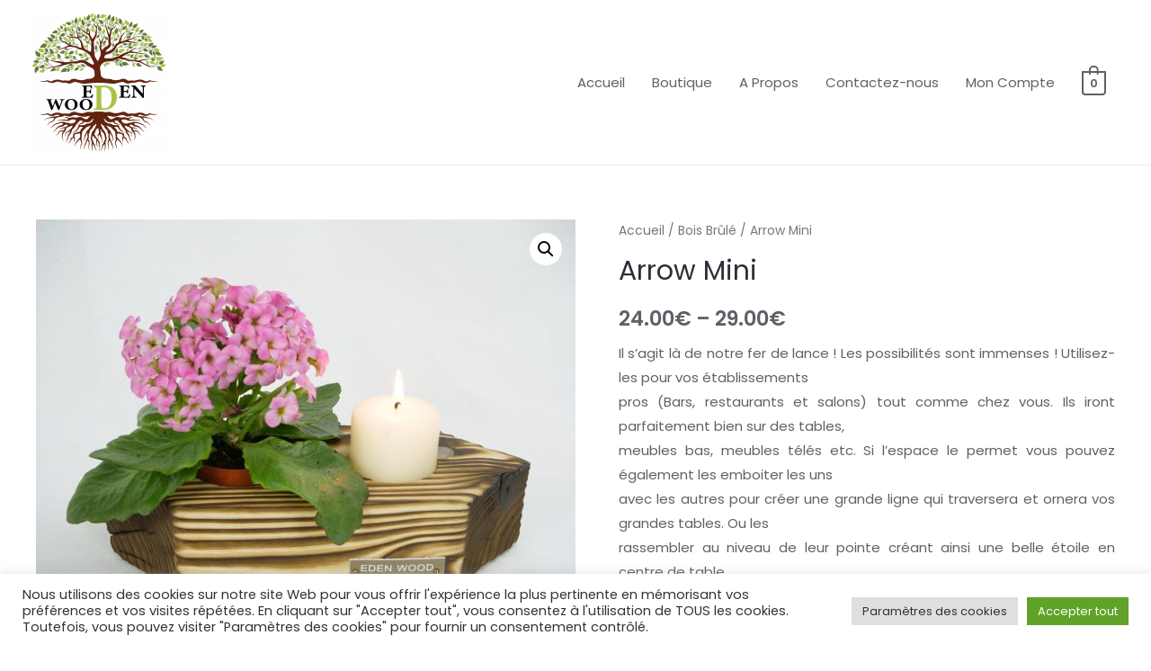

--- FILE ---
content_type: text/html; charset=UTF-8
request_url: https://edenwood.fr/produit/arrow-mini-blanc-opaline-nu/
body_size: 39438
content:
<!DOCTYPE html>
<html lang="fr-FR">
<head>
<meta charset="UTF-8">
<meta name="viewport" content="width=device-width, initial-scale=1">
<link rel="profile" href="https://gmpg.org/xfn/11">

<meta name='robots' content='index, follow, max-image-preview:large, max-snippet:-1, max-video-preview:-1' />

	<!-- This site is optimized with the Yoast SEO plugin v17.5 - https://yoast.com/wordpress/plugins/seo/ -->
	<title>Arrow Mini &ndash; EdenWood</title>
	<link rel="canonical" href="https://edenwood.fr/produit/arrow-mini-blanc-opaline-nu/" />
	<meta property="og:locale" content="fr_FR" />
	<meta property="og:type" content="article" />
	<meta property="og:title" content="Arrow Mini &ndash; EdenWood" />
	<meta property="og:description" content="Il s’agit là de notre fer de lance ! Les possibilités sont immenses ! Utilisez-les pour vos établissements pros (Bars, restaurants et salons) tout comme chez vous. Ils iront parfaitement bien sur des tables, meubles bas, meubles télés etc. Si l’espace le permet vous pouvez également les emboiter les uns avec les autres pour créer une grande ligne qui traversera et ornera vos grandes tables. Ou les rassembler au niveau de leur pointe créant ainsi une belle étoile en centre de table.       Dimensions : 25 cm X 9.5 cm x 6 cm / Diamètre du trou : 50 mm Produit 100% Français ! Matière première et réalisation au cœur de l’Alsace ! 5% du prix de votre « Board » sera reversé à une association (Floresta Humana) qui lutte pour sauver nos forêts et nos cultures." />
	<meta property="og:url" content="https://edenwood.fr/produit/arrow-mini-blanc-opaline-nu/" />
	<meta property="og:site_name" content="EdenWood" />
	<meta property="article:publisher" content="https://www.facebook.com/Eden.Wood.design.artisanal/" />
	<meta property="article:modified_time" content="2025-05-27T02:23:37+00:00" />
	<meta property="og:image" content="https://edenwood.fr/wp-content/uploads/2020/11/P1011417-scaled.jpg" />
	<meta property="og:image:width" content="2560" />
	<meta property="og:image:height" content="1920" />
	<meta name="twitter:card" content="summary_large_image" />
	<meta name="twitter:label1" content="Durée de lecture est." />
	<meta name="twitter:data1" content="2 minutes" />
	<script type="application/ld+json" class="yoast-schema-graph">{"@context":"https://schema.org","@graph":[{"@type":"Organization","@id":"https://edenwood.fr/#organization","name":"Eden Wood","url":"https://edenwood.fr/","sameAs":["https://www.facebook.com/Eden.Wood.design.artisanal/","https://www.instagram.com/eden_wood_design_artisanal"],"logo":{"@type":"ImageObject","@id":"https://edenwood.fr/#logo","inLanguage":"fr-FR","url":"https://edenwood.fr/wp-content/uploads/2020/11/cropped-logo_edenwood-1.png","contentUrl":"https://edenwood.fr/wp-content/uploads/2020/11/cropped-logo_edenwood-1.png","width":512,"height":512,"caption":"Eden Wood"},"image":{"@id":"https://edenwood.fr/#logo"}},{"@type":"WebSite","@id":"https://edenwood.fr/#website","url":"https://edenwood.fr/","name":"EdenWood","description":"L&#039;art du bois br\u00fbl\u00e9","publisher":{"@id":"https://edenwood.fr/#organization"},"potentialAction":[{"@type":"SearchAction","target":{"@type":"EntryPoint","urlTemplate":"https://edenwood.fr/?s={search_term_string}"},"query-input":"required name=search_term_string"}],"inLanguage":"fr-FR"},{"@type":"ImageObject","@id":"https://edenwood.fr/produit/arrow-mini-blanc-opaline-nu/#primaryimage","inLanguage":"fr-FR","url":"https://edenwood.fr/wp-content/uploads/2020/11/P1011417-scaled.jpg","contentUrl":"https://edenwood.fr/wp-content/uploads/2020/11/P1011417-scaled.jpg","width":2560,"height":1920},{"@type":"WebPage","@id":"https://edenwood.fr/produit/arrow-mini-blanc-opaline-nu/#webpage","url":"https://edenwood.fr/produit/arrow-mini-blanc-opaline-nu/","name":"Arrow Mini &ndash; EdenWood","isPartOf":{"@id":"https://edenwood.fr/#website"},"primaryImageOfPage":{"@id":"https://edenwood.fr/produit/arrow-mini-blanc-opaline-nu/#primaryimage"},"datePublished":"2020-11-10T13:36:29+00:00","dateModified":"2025-05-27T02:23:37+00:00","breadcrumb":{"@id":"https://edenwood.fr/produit/arrow-mini-blanc-opaline-nu/#breadcrumb"},"inLanguage":"fr-FR","potentialAction":[{"@type":"ReadAction","target":["https://edenwood.fr/produit/arrow-mini-blanc-opaline-nu/"]}]},{"@type":"BreadcrumbList","@id":"https://edenwood.fr/produit/arrow-mini-blanc-opaline-nu/#breadcrumb","itemListElement":[{"@type":"ListItem","position":1,"name":"Accueil","item":"https://edenwood.fr/"},{"@type":"ListItem","position":2,"name":"Produits","item":"https://edenwood.fr/shop/"},{"@type":"ListItem","position":3,"name":"Arrow Mini"}]}]}</script>
	<!-- / Yoast SEO plugin. -->


<link rel='dns-prefetch' href='//fonts.googleapis.com' />
<link rel='dns-prefetch' href='//s.w.org' />
<link rel="alternate" type="application/rss+xml" title="EdenWood &raquo; Flux" href="https://edenwood.fr/feed/" />
<link rel="alternate" type="application/rss+xml" title="EdenWood &raquo; Flux des commentaires" href="https://edenwood.fr/comments/feed/" />
<link rel="alternate" type="application/rss+xml" title="EdenWood &raquo; Arrow Mini Flux des commentaires" href="https://edenwood.fr/produit/arrow-mini-blanc-opaline-nu/feed/" />
		<script>
			window._wpemojiSettings = {"baseUrl":"https:\/\/s.w.org\/images\/core\/emoji\/13.1.0\/72x72\/","ext":".png","svgUrl":"https:\/\/s.w.org\/images\/core\/emoji\/13.1.0\/svg\/","svgExt":".svg","source":{"concatemoji":"https:\/\/edenwood.fr\/wp-includes\/js\/wp-emoji-release.min.js?ver=5.8.12"}};
			!function(e,a,t){var n,r,o,i=a.createElement("canvas"),p=i.getContext&&i.getContext("2d");function s(e,t){var a=String.fromCharCode;p.clearRect(0,0,i.width,i.height),p.fillText(a.apply(this,e),0,0);e=i.toDataURL();return p.clearRect(0,0,i.width,i.height),p.fillText(a.apply(this,t),0,0),e===i.toDataURL()}function c(e){var t=a.createElement("script");t.src=e,t.defer=t.type="text/javascript",a.getElementsByTagName("head")[0].appendChild(t)}for(o=Array("flag","emoji"),t.supports={everything:!0,everythingExceptFlag:!0},r=0;r<o.length;r++)t.supports[o[r]]=function(e){if(!p||!p.fillText)return!1;switch(p.textBaseline="top",p.font="600 32px Arial",e){case"flag":return s([127987,65039,8205,9895,65039],[127987,65039,8203,9895,65039])?!1:!s([55356,56826,55356,56819],[55356,56826,8203,55356,56819])&&!s([55356,57332,56128,56423,56128,56418,56128,56421,56128,56430,56128,56423,56128,56447],[55356,57332,8203,56128,56423,8203,56128,56418,8203,56128,56421,8203,56128,56430,8203,56128,56423,8203,56128,56447]);case"emoji":return!s([10084,65039,8205,55357,56613],[10084,65039,8203,55357,56613])}return!1}(o[r]),t.supports.everything=t.supports.everything&&t.supports[o[r]],"flag"!==o[r]&&(t.supports.everythingExceptFlag=t.supports.everythingExceptFlag&&t.supports[o[r]]);t.supports.everythingExceptFlag=t.supports.everythingExceptFlag&&!t.supports.flag,t.DOMReady=!1,t.readyCallback=function(){t.DOMReady=!0},t.supports.everything||(n=function(){t.readyCallback()},a.addEventListener?(a.addEventListener("DOMContentLoaded",n,!1),e.addEventListener("load",n,!1)):(e.attachEvent("onload",n),a.attachEvent("onreadystatechange",function(){"complete"===a.readyState&&t.readyCallback()})),(n=t.source||{}).concatemoji?c(n.concatemoji):n.wpemoji&&n.twemoji&&(c(n.twemoji),c(n.wpemoji)))}(window,document,window._wpemojiSettings);
		</script>
		<style>
img.wp-smiley,
img.emoji {
	display: inline !important;
	border: none !important;
	box-shadow: none !important;
	height: 1em !important;
	width: 1em !important;
	margin: 0 .07em !important;
	vertical-align: -0.1em !important;
	background: none !important;
	padding: 0 !important;
}
</style>
	<link rel='stylesheet' id='astra-theme-css-css'  href='https://edenwood.fr/wp-content/themes/astra/assets/css/minified/style.min.css?ver=3.7.5' media='all' />
<style id='astra-theme-css-inline-css'>
html{font-size:93.75%;}a,.page-title{color:#5d6167;}a:hover,a:focus{color:#75c32c;}body,button,input,select,textarea,.ast-button,.ast-custom-button{font-family:'Poppins',sans-serif;font-weight:400;font-size:15px;font-size:1rem;}blockquote{color:#12161c;}p,.entry-content p{margin-bottom:1em;}h1,.entry-content h1,h2,.entry-content h2,h3,.entry-content h3,h4,.entry-content h4,h5,.entry-content h5,h6,.entry-content h6,.site-title,.site-title a{font-family:'Poppins',sans-serif;font-weight:500;}.site-title{font-size:20px;font-size:1.3333333333333rem;display:none;}header .custom-logo-link img{max-width:150px;}.astra-logo-svg{width:150px;}.ast-archive-description .ast-archive-title{font-size:40px;font-size:2.6666666666667rem;}.site-header .site-description{font-size:15px;font-size:1rem;display:none;}.entry-title{font-size:40px;font-size:2.6666666666667rem;}h1,.entry-content h1{font-size:64px;font-size:4.2666666666667rem;font-family:'Poppins',sans-serif;line-height:1.2;}h2,.entry-content h2{font-size:40px;font-size:2.6666666666667rem;font-family:'Poppins',sans-serif;line-height:1.2;}h3,.entry-content h3{font-size:24px;font-size:1.6rem;font-family:'Poppins',sans-serif;line-height:1.2;}h4,.entry-content h4{font-size:20px;font-size:1.3333333333333rem;font-family:'Poppins',sans-serif;}h5,.entry-content h5{font-size:18px;font-size:1.2rem;font-family:'Poppins',sans-serif;}h6,.entry-content h6{font-size:14px;font-size:0.93333333333333rem;font-family:'Poppins',sans-serif;}.ast-single-post .entry-title,.page-title{font-size:30px;font-size:2rem;}::selection{background-color:#75c32c;color:#000000;}body,h1,.entry-title a,.entry-content h1,h2,.entry-content h2,h3,.entry-content h3,h4,.entry-content h4,h5,.entry-content h5,h6,.entry-content h6{color:#5d6167;}.tagcloud a:hover,.tagcloud a:focus,.tagcloud a.current-item{color:#ffffff;border-color:#5d6167;background-color:#5d6167;}input:focus,input[type="text"]:focus,input[type="email"]:focus,input[type="url"]:focus,input[type="password"]:focus,input[type="reset"]:focus,input[type="search"]:focus,textarea:focus{border-color:#5d6167;}input[type="radio"]:checked,input[type=reset],input[type="checkbox"]:checked,input[type="checkbox"]:hover:checked,input[type="checkbox"]:focus:checked,input[type=range]::-webkit-slider-thumb{border-color:#5d6167;background-color:#5d6167;box-shadow:none;}.site-footer a:hover + .post-count,.site-footer a:focus + .post-count{background:#5d6167;border-color:#5d6167;}.single .nav-links .nav-previous,.single .nav-links .nav-next{color:#5d6167;}.entry-meta,.entry-meta *{line-height:1.45;color:#5d6167;}.entry-meta a:hover,.entry-meta a:hover *,.entry-meta a:focus,.entry-meta a:focus *,.page-links > .page-link,.page-links .page-link:hover,.post-navigation a:hover{color:#75c32c;}#cat option,.secondary .calendar_wrap thead a,.secondary .calendar_wrap thead a:visited{color:#5d6167;}.secondary .calendar_wrap #today,.ast-progress-val span{background:#5d6167;}.secondary a:hover + .post-count,.secondary a:focus + .post-count{background:#5d6167;border-color:#5d6167;}.calendar_wrap #today > a{color:#ffffff;}.page-links .page-link,.single .post-navigation a{color:#5d6167;}.widget-title{font-size:21px;font-size:1.4rem;color:#5d6167;}.main-header-menu .menu-link,.ast-header-custom-item a{color:#5d6167;}.main-header-menu .menu-item:hover > .menu-link,.main-header-menu .menu-item:hover > .ast-menu-toggle,.main-header-menu .ast-masthead-custom-menu-items a:hover,.main-header-menu .menu-item.focus > .menu-link,.main-header-menu .menu-item.focus > .ast-menu-toggle,.main-header-menu .current-menu-item > .menu-link,.main-header-menu .current-menu-ancestor > .menu-link,.main-header-menu .current-menu-item > .ast-menu-toggle,.main-header-menu .current-menu-ancestor > .ast-menu-toggle{color:#5d6167;}.header-main-layout-3 .ast-main-header-bar-alignment{margin-right:auto;}.header-main-layout-2 .site-header-section-left .ast-site-identity{text-align:left;}.ast-logo-title-inline .site-logo-img{padding-right:1em;}.site-logo-img img{ transition:all 0.2s linear;}.ast-header-break-point .ast-mobile-menu-buttons-minimal.menu-toggle{background:transparent;color:#2a2a2a;}.ast-header-break-point .ast-mobile-menu-buttons-outline.menu-toggle{background:transparent;border:1px solid #2a2a2a;color:#2a2a2a;}.ast-header-break-point .ast-mobile-menu-buttons-fill.menu-toggle{background:#2a2a2a;color:#ffffff;}.ast-small-footer{color:#4e5768;}.ast-small-footer > .ast-footer-overlay{background-color:#f7f7f8;;}.ast-small-footer a{color:rgba(117,195,44,0.65);}.ast-small-footer a:hover{color:#75c32c;}.footer-adv .footer-adv-overlay{border-top-style:solid;border-top-color:#7a7a7a;}.wp-block-buttons.aligncenter{justify-content:center;}@media (max-width:782px){.entry-content .wp-block-columns .wp-block-column{margin-left:0px;}}@media (max-width:921px){.ast-separate-container .ast-article-post,.ast-separate-container .ast-article-single{padding:1.5em 2.14em;}.ast-separate-container #primary,.ast-separate-container #secondary{padding:1.5em 0;}#primary,#secondary{padding:1.5em 0;margin:0;}.ast-left-sidebar #content > .ast-container{display:flex;flex-direction:column-reverse;width:100%;}.ast-author-box img.avatar{margin:20px 0 0 0;}}@media (min-width:922px){.ast-separate-container.ast-right-sidebar #primary,.ast-separate-container.ast-left-sidebar #primary{border:0;}.search-no-results.ast-separate-container #primary{margin-bottom:4em;}}.elementor-button-wrapper .elementor-button{border-style:solid;text-decoration:none;border-top-width:0;border-right-width:0;border-left-width:0;border-bottom-width:0;}body .elementor-button.elementor-size-sm,body .elementor-button.elementor-size-xs,body .elementor-button.elementor-size-md,body .elementor-button.elementor-size-lg,body .elementor-button.elementor-size-xl,body .elementor-button{border-radius:50px;padding-top:16px;padding-right:32px;padding-bottom:16px;padding-left:32px;}.elementor-button-wrapper .elementor-button{border-color:#75c32c;background-color:#75c32c;}.elementor-button-wrapper .elementor-button:hover,.elementor-button-wrapper .elementor-button:focus{color:#000000;background-color:#75c32c;border-color:#75c32c;}.wp-block-button .wp-block-button__link ,.elementor-button-wrapper .elementor-button,.elementor-button-wrapper .elementor-button:visited{color:#000000;}.elementor-button-wrapper .elementor-button{font-family:inherit;font-weight:600;line-height:1;text-transform:uppercase;letter-spacing:2px;}body .elementor-button.elementor-size-sm,body .elementor-button.elementor-size-xs,body .elementor-button.elementor-size-md,body .elementor-button.elementor-size-lg,body .elementor-button.elementor-size-xl,body .elementor-button{font-size:12px;font-size:0.8rem;}.wp-block-button .wp-block-button__link:hover,.wp-block-button .wp-block-button__link:focus{color:#000000;background-color:#75c32c;border-color:#75c32c;}.elementor-widget-heading h1.elementor-heading-title{line-height:1.2;}.elementor-widget-heading h2.elementor-heading-title{line-height:1.2;}.elementor-widget-heading h3.elementor-heading-title{line-height:1.2;}.wp-block-button .wp-block-button__link{border-style:solid;border-top-width:0;border-right-width:0;border-left-width:0;border-bottom-width:0;border-color:#75c32c;background-color:#75c32c;color:#000000;font-family:inherit;font-weight:600;line-height:1;text-transform:uppercase;letter-spacing:2px;font-size:12px;font-size:0.8rem;border-radius:50px;}.wp-block-buttons .wp-block-button .wp-block-button__link{padding-top:16px;padding-right:32px;padding-bottom:16px;padding-left:32px;}.menu-toggle,button,.ast-button,.ast-custom-button,.button,input#submit,input[type="button"],input[type="submit"],input[type="reset"]{border-style:solid;border-top-width:0;border-right-width:0;border-left-width:0;border-bottom-width:0;color:#000000;border-color:#75c32c;background-color:#75c32c;border-radius:50px;padding-top:16px;padding-right:32px;padding-bottom:16px;padding-left:32px;font-family:inherit;font-weight:600;font-size:12px;font-size:0.8rem;line-height:1;text-transform:uppercase;letter-spacing:2px;}button:focus,.menu-toggle:hover,button:hover,.ast-button:hover,.ast-custom-button:hover .button:hover,.ast-custom-button:hover ,input[type=reset]:hover,input[type=reset]:focus,input#submit:hover,input#submit:focus,input[type="button"]:hover,input[type="button"]:focus,input[type="submit"]:hover,input[type="submit"]:focus{color:#000000;background-color:#75c32c;border-color:#75c32c;}@media (min-width:544px){.ast-container{max-width:100%;}}@media (max-width:544px){.ast-separate-container .ast-article-post,.ast-separate-container .ast-article-single,.ast-separate-container .comments-title,.ast-separate-container .ast-archive-description{padding:1.5em 1em;}.ast-separate-container #content .ast-container{padding-left:0.54em;padding-right:0.54em;}.ast-separate-container .ast-comment-list li.depth-1{padding:1.5em 1em;margin-bottom:1.5em;}.ast-separate-container .ast-comment-list .bypostauthor{padding:.5em;}.ast-search-menu-icon.ast-dropdown-active .search-field{width:170px;}.site-branding img,.site-header .site-logo-img .custom-logo-link img{max-width:100%;}}@media (max-width:921px){.ast-mobile-header-stack .main-header-bar .ast-search-menu-icon{display:inline-block;}.ast-header-break-point.ast-header-custom-item-outside .ast-mobile-header-stack .main-header-bar .ast-search-icon{margin:0;}.ast-comment-avatar-wrap img{max-width:2.5em;}.ast-separate-container .ast-comment-list li.depth-1{padding:1.5em 2.14em;}.ast-separate-container .comment-respond{padding:2em 2.14em;}.ast-comment-meta{padding:0 1.8888em 1.3333em;}}.ast-no-sidebar.ast-separate-container .entry-content .alignfull {margin-left: -6.67em;margin-right: -6.67em;width: auto;}@media (max-width: 1200px) {.ast-no-sidebar.ast-separate-container .entry-content .alignfull {margin-left: -2.4em;margin-right: -2.4em;}}@media (max-width: 768px) {.ast-no-sidebar.ast-separate-container .entry-content .alignfull {margin-left: -2.14em;margin-right: -2.14em;}}@media (max-width: 544px) {.ast-no-sidebar.ast-separate-container .entry-content .alignfull {margin-left: -1em;margin-right: -1em;}}.ast-no-sidebar.ast-separate-container .entry-content .alignwide {margin-left: -20px;margin-right: -20px;}.ast-no-sidebar.ast-separate-container .entry-content .wp-block-column .alignfull,.ast-no-sidebar.ast-separate-container .entry-content .wp-block-column .alignwide {margin-left: auto;margin-right: auto;width: 100%;}@media (max-width:921px){.site-title{display:none;}.ast-archive-description .ast-archive-title{font-size:40px;}.site-header .site-description{display:none;}.entry-title{font-size:30px;}h1,.entry-content h1{font-size:40px;}h2,.entry-content h2{font-size:32px;}h3,.entry-content h3{font-size:24px;}.ast-single-post .entry-title,.page-title{font-size:30px;}.astra-logo-svg{width:32px;}header .custom-logo-link img,.ast-header-break-point .site-logo-img .custom-mobile-logo-link img{max-width:32px;}}@media (max-width:544px){.site-title{font-size:20px;font-size:1.3333333333333rem;display:none;}.ast-archive-description .ast-archive-title{font-size:40px;}.site-header .site-description{display:none;}.entry-title{font-size:30px;}h1,.entry-content h1{font-size:28px;}h2,.entry-content h2{font-size:24px;}h3,.entry-content h3{font-size:20px;}.ast-single-post .entry-title,.page-title{font-size:30px;}header .custom-logo-link img,.ast-header-break-point .site-branding img,.ast-header-break-point .custom-logo-link img{max-width:121px;}.astra-logo-svg{width:121px;}.ast-header-break-point .site-logo-img .custom-mobile-logo-link img{max-width:121px;}}@media (max-width:921px){html{font-size:85.5%;}}@media (max-width:544px){html{font-size:85.5%;}}@media (min-width:922px){.ast-container{max-width:1240px;}}@font-face {font-family: "Astra";src: url(https://edenwood.fr/wp-content/themes/astra/assets/fonts/astra.woff) format("woff"),url(https://edenwood.fr/wp-content/themes/astra/assets/fonts/astra.ttf) format("truetype"),url(https://edenwood.fr/wp-content/themes/astra/assets/fonts/astra.svg#astra) format("svg");font-weight: normal;font-style: normal;font-display: fallback;}@media (max-width:921px) {.main-header-bar .main-header-bar-navigation{display:none;}}.ast-desktop .main-header-menu.submenu-with-border .sub-menu,.ast-desktop .main-header-menu.submenu-with-border .astra-full-megamenu-wrapper{border-color:#ffffff;}.ast-desktop .main-header-menu.submenu-with-border .sub-menu{border-top-width:2px;border-right-width:0px;border-left-width:0px;border-bottom-width:0px;border-style:solid;}.ast-desktop .main-header-menu.submenu-with-border .sub-menu .sub-menu{top:-2px;}.ast-desktop .main-header-menu.submenu-with-border .sub-menu .menu-link,.ast-desktop .main-header-menu.submenu-with-border .children .menu-link{border-bottom-width:1px;border-style:solid;border-color:#ffffff;}@media (min-width:922px){.main-header-menu .sub-menu .menu-item.ast-left-align-sub-menu:hover > .sub-menu,.main-header-menu .sub-menu .menu-item.ast-left-align-sub-menu.focus > .sub-menu{margin-left:-0px;}}.ast-small-footer{border-top-style:solid;border-top-width:1px;border-top-color:#eaeaea;}.ast-small-footer-wrap{text-align:center;}.ast-header-break-point.ast-header-custom-item-inside .main-header-bar .main-header-bar-navigation .ast-search-icon {display: none;}.ast-header-break-point.ast-header-custom-item-inside .main-header-bar .ast-search-menu-icon .search-form {padding: 0;display: block;overflow: hidden;}.ast-header-break-point .ast-header-custom-item .widget:last-child {margin-bottom: 1em;}.ast-header-custom-item .widget {margin: 0.5em;display: inline-block;vertical-align: middle;}.ast-header-custom-item .widget p {margin-bottom: 0;}.ast-header-custom-item .widget li {width: auto;}.ast-header-custom-item-inside .button-custom-menu-item .menu-link {display: none;}.ast-header-custom-item-inside.ast-header-break-point .button-custom-menu-item .ast-custom-button-link {display: none;}.ast-header-custom-item-inside.ast-header-break-point .button-custom-menu-item .menu-link {display: block;}.ast-header-break-point.ast-header-custom-item-outside .main-header-bar .ast-search-icon {margin-right: 1em;}.ast-header-break-point.ast-header-custom-item-inside .main-header-bar .ast-search-menu-icon .search-field,.ast-header-break-point.ast-header-custom-item-inside .main-header-bar .ast-search-menu-icon.ast-inline-search .search-field {width: 100%;padding-right: 5.5em;}.ast-header-break-point.ast-header-custom-item-inside .main-header-bar .ast-search-menu-icon .search-submit {display: block;position: absolute;height: 100%;top: 0;right: 0;padding: 0 1em;border-radius: 0;}.ast-header-break-point .ast-header-custom-item .ast-masthead-custom-menu-items {padding-left: 20px;padding-right: 20px;margin-bottom: 1em;margin-top: 1em;}.ast-header-custom-item-inside.ast-header-break-point .button-custom-menu-item {padding-left: 0;padding-right: 0;margin-top: 0;margin-bottom: 0;}.astra-icon-down_arrow::after {content: "\e900";font-family: Astra;}.astra-icon-close::after {content: "\e5cd";font-family: Astra;}.astra-icon-drag_handle::after {content: "\e25d";font-family: Astra;}.astra-icon-format_align_justify::after {content: "\e235";font-family: Astra;}.astra-icon-menu::after {content: "\e5d2";font-family: Astra;}.astra-icon-reorder::after {content: "\e8fe";font-family: Astra;}.astra-icon-search::after {content: "\e8b6";font-family: Astra;}.astra-icon-zoom_in::after {content: "\e56b";font-family: Astra;}.astra-icon-check-circle::after {content: "\e901";font-family: Astra;}.astra-icon-shopping-cart::after {content: "\f07a";font-family: Astra;}.astra-icon-shopping-bag::after {content: "\f290";font-family: Astra;}.astra-icon-shopping-basket::after {content: "\f291";font-family: Astra;}.astra-icon-circle-o::after {content: "\e903";font-family: Astra;}.astra-icon-certificate::after {content: "\e902";font-family: Astra;}blockquote {padding: 1.2em;}:root .has-ast-global-color-0-color{color:var(--ast-global-color-0);}:root .has-ast-global-color-0-background-color{background-color:var(--ast-global-color-0);}:root .wp-block-button .has-ast-global-color-0-color{color:var(--ast-global-color-0);}:root .wp-block-button .has-ast-global-color-0-background-color{background-color:var(--ast-global-color-0);}:root .has-ast-global-color-1-color{color:var(--ast-global-color-1);}:root .has-ast-global-color-1-background-color{background-color:var(--ast-global-color-1);}:root .wp-block-button .has-ast-global-color-1-color{color:var(--ast-global-color-1);}:root .wp-block-button .has-ast-global-color-1-background-color{background-color:var(--ast-global-color-1);}:root .has-ast-global-color-2-color{color:var(--ast-global-color-2);}:root .has-ast-global-color-2-background-color{background-color:var(--ast-global-color-2);}:root .wp-block-button .has-ast-global-color-2-color{color:var(--ast-global-color-2);}:root .wp-block-button .has-ast-global-color-2-background-color{background-color:var(--ast-global-color-2);}:root .has-ast-global-color-3-color{color:var(--ast-global-color-3);}:root .has-ast-global-color-3-background-color{background-color:var(--ast-global-color-3);}:root .wp-block-button .has-ast-global-color-3-color{color:var(--ast-global-color-3);}:root .wp-block-button .has-ast-global-color-3-background-color{background-color:var(--ast-global-color-3);}:root .has-ast-global-color-4-color{color:var(--ast-global-color-4);}:root .has-ast-global-color-4-background-color{background-color:var(--ast-global-color-4);}:root .wp-block-button .has-ast-global-color-4-color{color:var(--ast-global-color-4);}:root .wp-block-button .has-ast-global-color-4-background-color{background-color:var(--ast-global-color-4);}:root .has-ast-global-color-5-color{color:var(--ast-global-color-5);}:root .has-ast-global-color-5-background-color{background-color:var(--ast-global-color-5);}:root .wp-block-button .has-ast-global-color-5-color{color:var(--ast-global-color-5);}:root .wp-block-button .has-ast-global-color-5-background-color{background-color:var(--ast-global-color-5);}:root .has-ast-global-color-6-color{color:var(--ast-global-color-6);}:root .has-ast-global-color-6-background-color{background-color:var(--ast-global-color-6);}:root .wp-block-button .has-ast-global-color-6-color{color:var(--ast-global-color-6);}:root .wp-block-button .has-ast-global-color-6-background-color{background-color:var(--ast-global-color-6);}:root .has-ast-global-color-7-color{color:var(--ast-global-color-7);}:root .has-ast-global-color-7-background-color{background-color:var(--ast-global-color-7);}:root .wp-block-button .has-ast-global-color-7-color{color:var(--ast-global-color-7);}:root .wp-block-button .has-ast-global-color-7-background-color{background-color:var(--ast-global-color-7);}:root .has-ast-global-color-8-color{color:var(--ast-global-color-8);}:root .has-ast-global-color-8-background-color{background-color:var(--ast-global-color-8);}:root .wp-block-button .has-ast-global-color-8-color{color:var(--ast-global-color-8);}:root .wp-block-button .has-ast-global-color-8-background-color{background-color:var(--ast-global-color-8);}:root{--ast-global-color-0:#0170B9;--ast-global-color-1:#3a3a3a;--ast-global-color-2:#3a3a3a;--ast-global-color-3:#4B4F58;--ast-global-color-4:#F5F5F5;--ast-global-color-5:#FFFFFF;--ast-global-color-6:#F2F5F7;--ast-global-color-7:#424242;--ast-global-color-8:#000000;}#masthead .ast-container,.ast-header-breadcrumb .ast-container{max-width:100%;padding-left:35px;padding-right:35px;}@media (max-width:921px){#masthead .ast-container,.ast-header-breadcrumb .ast-container{padding-left:20px;padding-right:20px;}}.ast-header-break-point.ast-header-custom-item-inside .main-header-bar .main-header-bar-navigation .ast-search-icon {display: none;}.ast-header-break-point.ast-header-custom-item-inside .main-header-bar .ast-search-menu-icon .search-form {padding: 0;display: block;overflow: hidden;}.ast-header-break-point .ast-header-custom-item .widget:last-child {margin-bottom: 1em;}.ast-header-custom-item .widget {margin: 0.5em;display: inline-block;vertical-align: middle;}.ast-header-custom-item .widget p {margin-bottom: 0;}.ast-header-custom-item .widget li {width: auto;}.ast-header-custom-item-inside .button-custom-menu-item .menu-link {display: none;}.ast-header-custom-item-inside.ast-header-break-point .button-custom-menu-item .ast-custom-button-link {display: none;}.ast-header-custom-item-inside.ast-header-break-point .button-custom-menu-item .menu-link {display: block;}.ast-header-break-point.ast-header-custom-item-outside .main-header-bar .ast-search-icon {margin-right: 1em;}.ast-header-break-point.ast-header-custom-item-inside .main-header-bar .ast-search-menu-icon .search-field,.ast-header-break-point.ast-header-custom-item-inside .main-header-bar .ast-search-menu-icon.ast-inline-search .search-field {width: 100%;padding-right: 5.5em;}.ast-header-break-point.ast-header-custom-item-inside .main-header-bar .ast-search-menu-icon .search-submit {display: block;position: absolute;height: 100%;top: 0;right: 0;padding: 0 1em;border-radius: 0;}.ast-header-break-point .ast-header-custom-item .ast-masthead-custom-menu-items {padding-left: 20px;padding-right: 20px;margin-bottom: 1em;margin-top: 1em;}.ast-header-custom-item-inside.ast-header-break-point .button-custom-menu-item {padding-left: 0;padding-right: 0;margin-top: 0;margin-bottom: 0;}.astra-icon-down_arrow::after {content: "\e900";font-family: Astra;}.astra-icon-close::after {content: "\e5cd";font-family: Astra;}.astra-icon-drag_handle::after {content: "\e25d";font-family: Astra;}.astra-icon-format_align_justify::after {content: "\e235";font-family: Astra;}.astra-icon-menu::after {content: "\e5d2";font-family: Astra;}.astra-icon-reorder::after {content: "\e8fe";font-family: Astra;}.astra-icon-search::after {content: "\e8b6";font-family: Astra;}.astra-icon-zoom_in::after {content: "\e56b";font-family: Astra;}.astra-icon-check-circle::after {content: "\e901";font-family: Astra;}.astra-icon-shopping-cart::after {content: "\f07a";font-family: Astra;}.astra-icon-shopping-bag::after {content: "\f290";font-family: Astra;}.astra-icon-shopping-basket::after {content: "\f291";font-family: Astra;}.astra-icon-circle-o::after {content: "\e903";font-family: Astra;}.astra-icon-certificate::after {content: "\e902";font-family: Astra;}blockquote {padding: 1.2em;}:root .has-ast-global-color-0-color{color:var(--ast-global-color-0);}:root .has-ast-global-color-0-background-color{background-color:var(--ast-global-color-0);}:root .wp-block-button .has-ast-global-color-0-color{color:var(--ast-global-color-0);}:root .wp-block-button .has-ast-global-color-0-background-color{background-color:var(--ast-global-color-0);}:root .has-ast-global-color-1-color{color:var(--ast-global-color-1);}:root .has-ast-global-color-1-background-color{background-color:var(--ast-global-color-1);}:root .wp-block-button .has-ast-global-color-1-color{color:var(--ast-global-color-1);}:root .wp-block-button .has-ast-global-color-1-background-color{background-color:var(--ast-global-color-1);}:root .has-ast-global-color-2-color{color:var(--ast-global-color-2);}:root .has-ast-global-color-2-background-color{background-color:var(--ast-global-color-2);}:root .wp-block-button .has-ast-global-color-2-color{color:var(--ast-global-color-2);}:root .wp-block-button .has-ast-global-color-2-background-color{background-color:var(--ast-global-color-2);}:root .has-ast-global-color-3-color{color:var(--ast-global-color-3);}:root .has-ast-global-color-3-background-color{background-color:var(--ast-global-color-3);}:root .wp-block-button .has-ast-global-color-3-color{color:var(--ast-global-color-3);}:root .wp-block-button .has-ast-global-color-3-background-color{background-color:var(--ast-global-color-3);}:root .has-ast-global-color-4-color{color:var(--ast-global-color-4);}:root .has-ast-global-color-4-background-color{background-color:var(--ast-global-color-4);}:root .wp-block-button .has-ast-global-color-4-color{color:var(--ast-global-color-4);}:root .wp-block-button .has-ast-global-color-4-background-color{background-color:var(--ast-global-color-4);}:root .has-ast-global-color-5-color{color:var(--ast-global-color-5);}:root .has-ast-global-color-5-background-color{background-color:var(--ast-global-color-5);}:root .wp-block-button .has-ast-global-color-5-color{color:var(--ast-global-color-5);}:root .wp-block-button .has-ast-global-color-5-background-color{background-color:var(--ast-global-color-5);}:root .has-ast-global-color-6-color{color:var(--ast-global-color-6);}:root .has-ast-global-color-6-background-color{background-color:var(--ast-global-color-6);}:root .wp-block-button .has-ast-global-color-6-color{color:var(--ast-global-color-6);}:root .wp-block-button .has-ast-global-color-6-background-color{background-color:var(--ast-global-color-6);}:root .has-ast-global-color-7-color{color:var(--ast-global-color-7);}:root .has-ast-global-color-7-background-color{background-color:var(--ast-global-color-7);}:root .wp-block-button .has-ast-global-color-7-color{color:var(--ast-global-color-7);}:root .wp-block-button .has-ast-global-color-7-background-color{background-color:var(--ast-global-color-7);}:root .has-ast-global-color-8-color{color:var(--ast-global-color-8);}:root .has-ast-global-color-8-background-color{background-color:var(--ast-global-color-8);}:root .wp-block-button .has-ast-global-color-8-color{color:var(--ast-global-color-8);}:root .wp-block-button .has-ast-global-color-8-background-color{background-color:var(--ast-global-color-8);}:root{--ast-global-color-0:#0170B9;--ast-global-color-1:#3a3a3a;--ast-global-color-2:#3a3a3a;--ast-global-color-3:#4B4F58;--ast-global-color-4:#F5F5F5;--ast-global-color-5:#FFFFFF;--ast-global-color-6:#F2F5F7;--ast-global-color-7:#424242;--ast-global-color-8:#000000;}#masthead .ast-container,.ast-header-breadcrumb .ast-container{max-width:100%;padding-left:35px;padding-right:35px;}@media (max-width:921px){#masthead .ast-container,.ast-header-breadcrumb .ast-container{padding-left:20px;padding-right:20px;}}.ast-breadcrumbs .trail-browse,.ast-breadcrumbs .trail-items,.ast-breadcrumbs .trail-items li{display:inline-block;margin:0;padding:0;border:none;background:inherit;text-indent:0;}.ast-breadcrumbs .trail-browse{font-size:inherit;font-style:inherit;font-weight:inherit;color:inherit;}.ast-breadcrumbs .trail-items{list-style:none;}.trail-items li::after{padding:0 0.3em;content:"\00bb";}.trail-items li:last-of-type::after{display:none;}h1,.entry-content h1,h2,.entry-content h2,h3,.entry-content h3,h4,.entry-content h4,h5,.entry-content h5,h6,.entry-content h6{color:#2b2f38;}.elementor-template-full-width .ast-container{display:block;}@media (max-width:544px){.elementor-element .elementor-wc-products .woocommerce[class*="columns-"] ul.products li.product{width:auto;margin:0;}.elementor-element .woocommerce .woocommerce-result-count{float:none;}}.ast-header-break-point .main-header-bar{border-bottom-width:1px;}@media (min-width:922px){.main-header-bar{border-bottom-width:1px;}}.ast-safari-browser-less-than-11 .main-header-menu .menu-item, .ast-safari-browser-less-than-11 .main-header-bar .ast-masthead-custom-menu-items{display:block;}.main-header-menu .menu-item, #astra-footer-menu .menu-item, .main-header-bar .ast-masthead-custom-menu-items{-js-display:flex;display:flex;-webkit-box-pack:center;-webkit-justify-content:center;-moz-box-pack:center;-ms-flex-pack:center;justify-content:center;-webkit-box-orient:vertical;-webkit-box-direction:normal;-webkit-flex-direction:column;-moz-box-orient:vertical;-moz-box-direction:normal;-ms-flex-direction:column;flex-direction:column;}.main-header-menu > .menu-item > .menu-link, #astra-footer-menu > .menu-item > .menu-link{height:100%;-webkit-box-align:center;-webkit-align-items:center;-moz-box-align:center;-ms-flex-align:center;align-items:center;-js-display:flex;display:flex;}.ast-primary-menu-disabled .main-header-bar .ast-masthead-custom-menu-items{flex:unset;}.header-main-layout-1 .ast-flex.main-header-container, .header-main-layout-3 .ast-flex.main-header-container{-webkit-align-content:center;-ms-flex-line-pack:center;align-content:center;-webkit-box-align:center;-webkit-align-items:center;-moz-box-align:center;-ms-flex-align:center;align-items:center;}.main-header-menu .sub-menu .menu-item.menu-item-has-children > .menu-link:after{position:absolute;right:1em;top:50%;transform:translate(0,-50%) rotate(270deg);}.ast-header-break-point .main-header-bar .main-header-bar-navigation .page_item_has_children > .ast-menu-toggle::before, .ast-header-break-point .main-header-bar .main-header-bar-navigation .menu-item-has-children > .ast-menu-toggle::before, .ast-mobile-popup-drawer .main-header-bar-navigation .menu-item-has-children>.ast-menu-toggle::before, .ast-header-break-point .ast-mobile-header-wrap .main-header-bar-navigation .menu-item-has-children > .ast-menu-toggle::before{font-weight:bold;content:"\e900";font-family:Astra;text-decoration:inherit;display:inline-block;}.ast-header-break-point .main-navigation ul.sub-menu .menu-item .menu-link:before{content:"\e900";font-family:Astra;font-size:.65em;text-decoration:inherit;display:inline-block;transform:translate(0, -2px) rotateZ(270deg);margin-right:5px;}.widget_search .search-form:after{font-family:Astra;font-size:1.2em;font-weight:normal;content:"\e8b6";position:absolute;top:50%;right:15px;transform:translate(0, -50%);}.astra-search-icon::before{content:"\e8b6";font-family:Astra;font-style:normal;font-weight:normal;text-decoration:inherit;text-align:center;-webkit-font-smoothing:antialiased;-moz-osx-font-smoothing:grayscale;}.main-header-bar .main-header-bar-navigation .page_item_has_children > a:after, .main-header-bar .main-header-bar-navigation .menu-item-has-children > a:after, .site-header-focus-item .main-header-bar-navigation .menu-item-has-children > .menu-link:after{content:"\e900";display:inline-block;font-family:Astra;font-size:.6rem;font-weight:bold;text-rendering:auto;-webkit-font-smoothing:antialiased;-moz-osx-font-smoothing:grayscale;margin-left:10px;line-height:normal;}.ast-mobile-popup-drawer .main-header-bar-navigation .ast-submenu-expanded>.ast-menu-toggle::before{transform:rotateX(180deg);}.ast-header-break-point .main-header-bar-navigation .menu-item-has-children > .menu-link:after{display:none;}.ast-separate-container .blog-layout-1, .ast-separate-container .blog-layout-2, .ast-separate-container .blog-layout-3{background-color:transparent;background-image:none;}.ast-separate-container .ast-article-post{background-color:var(--ast-global-color-5);;}@media (max-width:921px){.ast-separate-container .ast-article-post{background-color:var(--ast-global-color-5);;}}@media (max-width:544px){.ast-separate-container .ast-article-post{background-color:var(--ast-global-color-5);;}}.ast-separate-container .ast-article-single:not(.ast-related-post), .ast-separate-container .comments-area .comment-respond,.ast-separate-container .comments-area .ast-comment-list li, .ast-separate-container .ast-woocommerce-container, .ast-separate-container .error-404, .ast-separate-container .no-results, .single.ast-separate-container .ast-author-meta, .ast-separate-container .related-posts-title-wrapper, .ast-separate-container.ast-two-container #secondary .widget,.ast-separate-container .comments-count-wrapper, .ast-box-layout.ast-plain-container .site-content,.ast-padded-layout.ast-plain-container .site-content, .ast-separate-container .comments-area .comments-title{background-color:var(--ast-global-color-5);;}@media (max-width:921px){.ast-separate-container .ast-article-single:not(.ast-related-post), .ast-separate-container .comments-area .comment-respond,.ast-separate-container .comments-area .ast-comment-list li, .ast-separate-container .ast-woocommerce-container, .ast-separate-container .error-404, .ast-separate-container .no-results, .single.ast-separate-container .ast-author-meta, .ast-separate-container .related-posts-title-wrapper, .ast-separate-container.ast-two-container #secondary .widget,.ast-separate-container .comments-count-wrapper, .ast-box-layout.ast-plain-container .site-content,.ast-padded-layout.ast-plain-container .site-content, .ast-separate-container .comments-area .comments-title{background-color:var(--ast-global-color-5);;}}@media (max-width:544px){.ast-separate-container .ast-article-single:not(.ast-related-post), .ast-separate-container .comments-area .comment-respond,.ast-separate-container .comments-area .ast-comment-list li, .ast-separate-container .ast-woocommerce-container, .ast-separate-container .error-404, .ast-separate-container .no-results, .single.ast-separate-container .ast-author-meta, .ast-separate-container .related-posts-title-wrapper, .ast-separate-container.ast-two-container #secondary .widget,.ast-separate-container .comments-count-wrapper, .ast-box-layout.ast-plain-container .site-content,.ast-padded-layout.ast-plain-container .site-content, .ast-separate-container .comments-area .comments-title{background-color:var(--ast-global-color-5);;}}:root{--e-global-color-astglobalcolor0:#0170B9;--e-global-color-astglobalcolor1:#3a3a3a;--e-global-color-astglobalcolor2:#3a3a3a;--e-global-color-astglobalcolor3:#4B4F58;--e-global-color-astglobalcolor4:#F5F5F5;--e-global-color-astglobalcolor5:#FFFFFF;--e-global-color-astglobalcolor6:#F2F5F7;--e-global-color-astglobalcolor7:#424242;--e-global-color-astglobalcolor8:#000000;}.comment-reply-title{font-size:24px;font-size:1.6rem;}.ast-comment-meta{line-height:1.666666667;color:#5d6167;font-size:12px;font-size:0.8rem;}.ast-comment-list #cancel-comment-reply-link{font-size:15px;font-size:1rem;}.comments-count-wrapper {padding: 2em 0;}.comments-count-wrapper .comments-title {font-weight: normal;word-wrap: break-word;}.ast-comment-list {margin: 0;word-wrap: break-word;padding-bottom: 0.5em;list-style: none;}.ast-comment-list li {list-style: none;}.ast-comment-list li.depth-1 .ast-comment,.ast-comment-list li.depth-2 .ast-comment {border-bottom: 1px solid #eeeeee;}.ast-comment-list .comment-respond {padding: 1em 0;border-bottom: 1px solid #eeeeee;}.ast-comment-list .comment-respond .comment-reply-title {margin-top: 0;padding-top: 0;}.ast-comment-list .comment-respond p {margin-bottom: .5em;}.ast-comment-list .ast-comment-edit-reply-wrap {-js-display: flex;display: flex;justify-content: flex-end;}.ast-comment-list .ast-edit-link {flex: 1;}.ast-comment-list .comment-awaiting-moderation {margin-bottom: 0;}.ast-comment {padding: 1em 0;}.ast-comment-avatar-wrap img {border-radius: 50%;}.ast-comment-content {clear: both;}.ast-comment-cite-wrap {text-align: left;}.ast-comment-cite-wrap cite {font-style: normal;}.comment-reply-title {padding-top: 1em;font-weight: normal;line-height: 1.65;}.ast-comment-meta {margin-bottom: 0.5em;}.comments-area {border-top: 1px solid #eeeeee;margin-top: 2em;}.comments-area .comment-form-comment {width: 100%;border: none;margin: 0;padding: 0;}.comments-area .comment-notes,.comments-area .comment-textarea,.comments-area .form-allowed-tags {margin-bottom: 1.5em;}.comments-area .form-submit {margin-bottom: 0;}.comments-area textarea#comment,.comments-area .ast-comment-formwrap input[type="text"] {width: 100%;border-radius: 0;vertical-align: middle;margin-bottom: 10px;}.comments-area .no-comments {margin-top: 0.5em;margin-bottom: 0.5em;}.comments-area p.logged-in-as {margin-bottom: 1em;}.ast-separate-container .comments-count-wrapper {background-color: #fff;padding: 2em 6.67em 0;}@media (max-width: 1200px) {.ast-separate-container .comments-count-wrapper {padding: 2em 3.34em;}}.ast-separate-container .comments-area {border-top: 0;}.ast-separate-container .ast-comment-list {padding-bottom: 0;}.ast-separate-container .ast-comment-list li {background-color: #fff;}.ast-separate-container .ast-comment-list li.depth-1 {padding: 4em 6.67em;margin-bottom: 2em;}@media (max-width: 1200px) {.ast-separate-container .ast-comment-list li.depth-1 {padding: 3em 3.34em;}}.ast-separate-container .ast-comment-list li.depth-1 .children li {padding-bottom: 0;padding-top: 0;margin-bottom: 0;}.ast-separate-container .ast-comment-list li.depth-1 .ast-comment,.ast-separate-container .ast-comment-list li.depth-2 .ast-comment {border-bottom: 0;}.ast-separate-container .ast-comment-list .comment-respond {padding-top: 0;padding-bottom: 1em;background-color: transparent;}.ast-separate-container .ast-comment-list .pingback p {margin-bottom: 0;}.ast-separate-container .ast-comment-list .bypostauthor {padding: 2em;margin-bottom: 1em;}.ast-separate-container .ast-comment-list .bypostauthor li {background: transparent;margin-bottom: 0;padding: 0 0 0 2em;}.ast-separate-container .comment-respond {background-color: #fff;padding: 4em 6.67em;border-bottom: 0;} @media (max-width: 1200px) { .ast-separate-container .comment-respond { padding: 3em 2.34em; } }.ast-separate-container .comment-reply-title {padding-top: 0;}.comment-content a {word-wrap: break-word;}.ast-comment-list .children {margin-left: 2em;}@media (max-width: 992px) {.ast-comment-list .children {margin-left: 1em;}}.ast-comment-list #cancel-comment-reply-link {white-space: nowrap;font-size: 15px;font-size: 1rem;margin-left: 1em;}.ast-comment-avatar-wrap {float: left;clear: right;margin-right: 1.33333em;}.ast-comment-meta-wrap {float: left;clear: right;padding: 0 0 1.33333em;}.ast-comment-time .timendate,.ast-comment-time .reply {margin-right: 0.5em;}.comments-area #wp-comment-cookies-consent {margin-right: 10px;}.ast-page-builder-template .comments-area {padding-left: 20px;padding-right: 20px;margin-top: 0;margin-bottom: 2em;}.ast-separate-container .ast-comment-list .bypostauthor .bypostauthor {background: transparent;margin-bottom: 0;padding-right: 0;padding-bottom: 0;padding-top: 0;}@media (min-width:922px){.ast-separate-container .ast-comment-list li .comment-respond{padding-left:2.66666em;padding-right:2.66666em;}}@media (max-width:544px){.ast-separate-container .comments-count-wrapper{padding:1.5em 1em;}.ast-separate-container .ast-comment-list li.depth-1{padding:1.5em 1em;margin-bottom:1.5em;}.ast-separate-container .ast-comment-list .bypostauthor{padding:.5em;}.ast-separate-container .comment-respond{padding:1.5em 1em;}.ast-separate-container .ast-comment-list .bypostauthor li{padding:0 0 0 .5em;}.ast-comment-list .children{margin-left:0.66666em;}}@media (max-width:921px){.ast-comment-avatar-wrap img{max-width:2.5em;}.comments-area{margin-top:1.5em;}.ast-separate-container .comments-count-wrapper{padding:2em 2.14em;}.ast-separate-container .ast-comment-list li.depth-1{padding:1.5em 2.14em;}.ast-separate-container .comment-respond{padding:2em 2.14em;}}@media (max-width:921px){.ast-comment-avatar-wrap{margin-right:0.5em;}}
</style>
<link rel='stylesheet' id='astra-google-fonts-css'  href='https://fonts.googleapis.com/css?family=Poppins%3A400%2C600%2C500&#038;display=fallback&#038;ver=3.7.5' media='all' />
<link rel='stylesheet' id='astra-menu-animation-css'  href='https://edenwood.fr/wp-content/themes/astra/assets/css/minified/menu-animation.min.css?ver=3.7.5' media='all' />
<link rel='stylesheet' id='wp-block-library-css'  href='https://edenwood.fr/wp-includes/css/dist/block-library/style.min.css?ver=5.8.12' media='all' />
<link rel='stylesheet' id='wc-block-vendors-style-css'  href='https://edenwood.fr/wp-content/plugins/woocommerce/packages/woocommerce-blocks/build/vendors-style.css?ver=3.1.0' media='all' />
<link rel='stylesheet' id='wc-block-style-css'  href='https://edenwood.fr/wp-content/plugins/woocommerce/packages/woocommerce-blocks/build/style.css?ver=3.1.0' media='all' />
<style id='global-styles-inline-css'>
body{--wp--preset--color--black: #000000;--wp--preset--color--cyan-bluish-gray: #abb8c3;--wp--preset--color--white: #ffffff;--wp--preset--color--pale-pink: #f78da7;--wp--preset--color--vivid-red: #cf2e2e;--wp--preset--color--luminous-vivid-orange: #ff6900;--wp--preset--color--luminous-vivid-amber: #fcb900;--wp--preset--color--light-green-cyan: #7bdcb5;--wp--preset--color--vivid-green-cyan: #00d084;--wp--preset--color--pale-cyan-blue: #8ed1fc;--wp--preset--color--vivid-cyan-blue: #0693e3;--wp--preset--color--vivid-purple: #9b51e0;--wp--preset--color--ast-global-color-0: var(--ast-global-color-0);--wp--preset--color--ast-global-color-1: var(--ast-global-color-1);--wp--preset--color--ast-global-color-2: var(--ast-global-color-2);--wp--preset--color--ast-global-color-3: var(--ast-global-color-3);--wp--preset--color--ast-global-color-4: var(--ast-global-color-4);--wp--preset--color--ast-global-color-5: var(--ast-global-color-5);--wp--preset--color--ast-global-color-6: var(--ast-global-color-6);--wp--preset--color--ast-global-color-7: var(--ast-global-color-7);--wp--preset--color--ast-global-color-8: var(--ast-global-color-8);--wp--preset--gradient--vivid-cyan-blue-to-vivid-purple: linear-gradient(135deg,rgba(6,147,227,1) 0%,rgb(155,81,224) 100%);--wp--preset--gradient--light-green-cyan-to-vivid-green-cyan: linear-gradient(135deg,rgb(122,220,180) 0%,rgb(0,208,130) 100%);--wp--preset--gradient--luminous-vivid-amber-to-luminous-vivid-orange: linear-gradient(135deg,rgba(252,185,0,1) 0%,rgba(255,105,0,1) 100%);--wp--preset--gradient--luminous-vivid-orange-to-vivid-red: linear-gradient(135deg,rgba(255,105,0,1) 0%,rgb(207,46,46) 100%);--wp--preset--gradient--very-light-gray-to-cyan-bluish-gray: linear-gradient(135deg,rgb(238,238,238) 0%,rgb(169,184,195) 100%);--wp--preset--gradient--cool-to-warm-spectrum: linear-gradient(135deg,rgb(74,234,220) 0%,rgb(151,120,209) 20%,rgb(207,42,186) 40%,rgb(238,44,130) 60%,rgb(251,105,98) 80%,rgb(254,248,76) 100%);--wp--preset--gradient--blush-light-purple: linear-gradient(135deg,rgb(255,206,236) 0%,rgb(152,150,240) 100%);--wp--preset--gradient--blush-bordeaux: linear-gradient(135deg,rgb(254,205,165) 0%,rgb(254,45,45) 50%,rgb(107,0,62) 100%);--wp--preset--gradient--luminous-dusk: linear-gradient(135deg,rgb(255,203,112) 0%,rgb(199,81,192) 50%,rgb(65,88,208) 100%);--wp--preset--gradient--pale-ocean: linear-gradient(135deg,rgb(255,245,203) 0%,rgb(182,227,212) 50%,rgb(51,167,181) 100%);--wp--preset--gradient--electric-grass: linear-gradient(135deg,rgb(202,248,128) 0%,rgb(113,206,126) 100%);--wp--preset--gradient--midnight: linear-gradient(135deg,rgb(2,3,129) 0%,rgb(40,116,252) 100%);--wp--preset--font-size--small: 13px;--wp--preset--font-size--normal: 16px;--wp--preset--font-size--medium: 20px;--wp--preset--font-size--large: 36px;--wp--preset--font-size--huge: 42px;}.has-black-color{color: var(--wp--preset--color--black) !important;}.has-cyan-bluish-gray-color{color: var(--wp--preset--color--cyan-bluish-gray) !important;}.has-white-color{color: var(--wp--preset--color--white) !important;}.has-pale-pink-color{color: var(--wp--preset--color--pale-pink) !important;}.has-vivid-red-color{color: var(--wp--preset--color--vivid-red) !important;}.has-luminous-vivid-orange-color{color: var(--wp--preset--color--luminous-vivid-orange) !important;}.has-luminous-vivid-amber-color{color: var(--wp--preset--color--luminous-vivid-amber) !important;}.has-light-green-cyan-color{color: var(--wp--preset--color--light-green-cyan) !important;}.has-vivid-green-cyan-color{color: var(--wp--preset--color--vivid-green-cyan) !important;}.has-pale-cyan-blue-color{color: var(--wp--preset--color--pale-cyan-blue) !important;}.has-vivid-cyan-blue-color{color: var(--wp--preset--color--vivid-cyan-blue) !important;}.has-vivid-purple-color{color: var(--wp--preset--color--vivid-purple) !important;}.has-ast-global-color-0-color{color: var(--wp--preset--color--ast-global-color-0) !important;}.has-ast-global-color-1-color{color: var(--wp--preset--color--ast-global-color-1) !important;}.has-ast-global-color-2-color{color: var(--wp--preset--color--ast-global-color-2) !important;}.has-ast-global-color-3-color{color: var(--wp--preset--color--ast-global-color-3) !important;}.has-ast-global-color-4-color{color: var(--wp--preset--color--ast-global-color-4) !important;}.has-ast-global-color-5-color{color: var(--wp--preset--color--ast-global-color-5) !important;}.has-ast-global-color-6-color{color: var(--wp--preset--color--ast-global-color-6) !important;}.has-ast-global-color-7-color{color: var(--wp--preset--color--ast-global-color-7) !important;}.has-ast-global-color-8-color{color: var(--wp--preset--color--ast-global-color-8) !important;}.has-black-background-color{background-color: var(--wp--preset--color--black) !important;}.has-cyan-bluish-gray-background-color{background-color: var(--wp--preset--color--cyan-bluish-gray) !important;}.has-white-background-color{background-color: var(--wp--preset--color--white) !important;}.has-pale-pink-background-color{background-color: var(--wp--preset--color--pale-pink) !important;}.has-vivid-red-background-color{background-color: var(--wp--preset--color--vivid-red) !important;}.has-luminous-vivid-orange-background-color{background-color: var(--wp--preset--color--luminous-vivid-orange) !important;}.has-luminous-vivid-amber-background-color{background-color: var(--wp--preset--color--luminous-vivid-amber) !important;}.has-light-green-cyan-background-color{background-color: var(--wp--preset--color--light-green-cyan) !important;}.has-vivid-green-cyan-background-color{background-color: var(--wp--preset--color--vivid-green-cyan) !important;}.has-pale-cyan-blue-background-color{background-color: var(--wp--preset--color--pale-cyan-blue) !important;}.has-vivid-cyan-blue-background-color{background-color: var(--wp--preset--color--vivid-cyan-blue) !important;}.has-vivid-purple-background-color{background-color: var(--wp--preset--color--vivid-purple) !important;}.has-ast-global-color-0-background-color{background-color: var(--wp--preset--color--ast-global-color-0) !important;}.has-ast-global-color-1-background-color{background-color: var(--wp--preset--color--ast-global-color-1) !important;}.has-ast-global-color-2-background-color{background-color: var(--wp--preset--color--ast-global-color-2) !important;}.has-ast-global-color-3-background-color{background-color: var(--wp--preset--color--ast-global-color-3) !important;}.has-ast-global-color-4-background-color{background-color: var(--wp--preset--color--ast-global-color-4) !important;}.has-ast-global-color-5-background-color{background-color: var(--wp--preset--color--ast-global-color-5) !important;}.has-ast-global-color-6-background-color{background-color: var(--wp--preset--color--ast-global-color-6) !important;}.has-ast-global-color-7-background-color{background-color: var(--wp--preset--color--ast-global-color-7) !important;}.has-ast-global-color-8-background-color{background-color: var(--wp--preset--color--ast-global-color-8) !important;}.has-vivid-cyan-blue-to-vivid-purple-gradient-background{background: var(--wp--preset--gradient--vivid-cyan-blue-to-vivid-purple) !important;}.has-light-green-cyan-to-vivid-green-cyan-gradient-background{background: var(--wp--preset--gradient--light-green-cyan-to-vivid-green-cyan) !important;}.has-luminous-vivid-amber-to-luminous-vivid-orange-gradient-background{background: var(--wp--preset--gradient--luminous-vivid-amber-to-luminous-vivid-orange) !important;}.has-luminous-vivid-orange-to-vivid-red-gradient-background{background: var(--wp--preset--gradient--luminous-vivid-orange-to-vivid-red) !important;}.has-very-light-gray-to-cyan-bluish-gray-gradient-background{background: var(--wp--preset--gradient--very-light-gray-to-cyan-bluish-gray) !important;}.has-cool-to-warm-spectrum-gradient-background{background: var(--wp--preset--gradient--cool-to-warm-spectrum) !important;}.has-blush-light-purple-gradient-background{background: var(--wp--preset--gradient--blush-light-purple) !important;}.has-blush-bordeaux-gradient-background{background: var(--wp--preset--gradient--blush-bordeaux) !important;}.has-luminous-dusk-gradient-background{background: var(--wp--preset--gradient--luminous-dusk) !important;}.has-pale-ocean-gradient-background{background: var(--wp--preset--gradient--pale-ocean) !important;}.has-electric-grass-gradient-background{background: var(--wp--preset--gradient--electric-grass) !important;}.has-midnight-gradient-background{background: var(--wp--preset--gradient--midnight) !important;}.has-small-font-size{font-size: var(--wp--preset--font-size--small) !important;}.has-normal-font-size{font-size: var(--wp--preset--font-size--normal) !important;}.has-medium-font-size{font-size: var(--wp--preset--font-size--medium) !important;}.has-large-font-size{font-size: var(--wp--preset--font-size--large) !important;}.has-huge-font-size{font-size: var(--wp--preset--font-size--huge) !important;}
</style>
<link rel='stylesheet' id='eae-css-css'  href='https://edenwood.fr/wp-content/plugins/addon-elements-for-elementor-page-builder/assets/css/eae.min.css?ver=1.0' media='all' />
<link rel='stylesheet' id='font-awesome-4-shim-css'  href='https://edenwood.fr/wp-content/plugins/elementor/assets/lib/font-awesome/css/v4-shims.min.css?ver=1.0' media='all' />
<link rel='stylesheet' id='font-awesome-5-all-css'  href='https://edenwood.fr/wp-content/plugins/elementor/assets/lib/font-awesome/css/all.min.css?ver=1.0' media='all' />
<link rel='stylesheet' id='vegas-css-css'  href='https://edenwood.fr/wp-content/plugins/addon-elements-for-elementor-page-builder/assets/lib/vegas/vegas.min.css?ver=1.0' media='all' />
<link rel='stylesheet' id='cookie-law-info-css'  href='https://edenwood.fr/wp-content/plugins/cookie-law-info/public/css/cookie-law-info-public.css?ver=2.0.6' media='all' />
<link rel='stylesheet' id='cookie-law-info-gdpr-css'  href='https://edenwood.fr/wp-content/plugins/cookie-law-info/public/css/cookie-law-info-gdpr.css?ver=2.0.6' media='all' />
<link rel='stylesheet' id='photoswipe-css'  href='https://edenwood.fr/wp-content/plugins/woocommerce/assets/css/photoswipe/photoswipe.min.css?ver=4.5.5' media='all' />
<link rel='stylesheet' id='photoswipe-default-skin-css'  href='https://edenwood.fr/wp-content/plugins/woocommerce/assets/css/photoswipe/default-skin/default-skin.min.css?ver=4.5.5' media='all' />
<link rel='stylesheet' id='woocommerce-layout-css'  href='https://edenwood.fr/wp-content/themes/astra/assets/css/minified/compatibility/woocommerce/woocommerce-layout.min.css?ver=3.7.5' media='all' />
<link rel='stylesheet' id='woocommerce-smallscreen-css'  href='https://edenwood.fr/wp-content/themes/astra/assets/css/minified/compatibility/woocommerce/woocommerce-smallscreen.min.css?ver=3.7.5' media='only screen and (max-width: 921px)' />
<link rel='stylesheet' id='woocommerce-general-css'  href='https://edenwood.fr/wp-content/themes/astra/assets/css/minified/compatibility/woocommerce/woocommerce.min.css?ver=3.7.5' media='all' />
<style id='woocommerce-general-inline-css'>
#customer_details h3:not(.elementor-widget-woocommerce-checkout-page h3){font-size:1.2rem;padding:20px 0 14px;margin:0 0 20px;border-bottom:1px solid #ebebeb;}form #order_review_heading:not(.elementor-widget-woocommerce-checkout-page #order_review_heading){border-width:2px 2px 0 2px;border-style:solid;font-size:1.2rem;margin:0;padding:1.5em 1.5em 1em;border-color:#ebebeb;}form #order_review:not(.elementor-widget-woocommerce-checkout-page #order_review){padding:0 2em;border-width:0 2px 2px;border-style:solid;border-color:#ebebeb;}ul#shipping_method li:not(.elementor-widget-woocommerce-cart #shipping_method li){margin:0;padding:0.25em 0 0.25em 22px;text-indent:-22px;list-style:none outside;}.woocommerce span.onsale, .wc-block-grid__product .wc-block-grid__product-onsale{background-color:#75c32c;color:#000000;}.woocommerce a.button, .woocommerce button.button, .woocommerce .woocommerce-message a.button, .woocommerce #respond input#submit.alt, .woocommerce a.button.alt, .woocommerce button.button.alt, .woocommerce input.button.alt, .woocommerce input.button,.woocommerce input.button:disabled, .woocommerce input.button:disabled[disabled], .woocommerce input.button:disabled:hover, .woocommerce input.button:disabled[disabled]:hover, .woocommerce #respond input#submit, .woocommerce button.button.alt.disabled, .wc-block-grid__products .wc-block-grid__product .wp-block-button__link, .wc-block-grid__product-onsale{color:#000000;border-color:#75c32c;background-color:#75c32c;}.woocommerce a.button:hover, .woocommerce button.button:hover, .woocommerce .woocommerce-message a.button:hover,.woocommerce #respond input#submit:hover,.woocommerce #respond input#submit.alt:hover, .woocommerce a.button.alt:hover, .woocommerce button.button.alt:hover, .woocommerce input.button.alt:hover, .woocommerce input.button:hover, .woocommerce button.button.alt.disabled:hover, .wc-block-grid__products .wc-block-grid__product .wp-block-button__link:hover{color:#000000;border-color:#75c32c;background-color:#75c32c;}.woocommerce-message, .woocommerce-info{border-top-color:#5d6167;}.woocommerce-message::before,.woocommerce-info::before{color:#5d6167;}.woocommerce ul.products li.product .price, .woocommerce div.product p.price, .woocommerce div.product span.price, .widget_layered_nav_filters ul li.chosen a, .woocommerce-page ul.products li.product .ast-woo-product-category, .wc-layered-nav-rating a{color:#5d6167;}.woocommerce nav.woocommerce-pagination ul,.woocommerce nav.woocommerce-pagination ul li{border-color:#5d6167;}.woocommerce nav.woocommerce-pagination ul li a:focus, .woocommerce nav.woocommerce-pagination ul li a:hover, .woocommerce nav.woocommerce-pagination ul li span.current{background:#5d6167;color:#000000;}.woocommerce-MyAccount-navigation-link.is-active a{color:#75c32c;}.woocommerce .widget_price_filter .ui-slider .ui-slider-range, .woocommerce .widget_price_filter .ui-slider .ui-slider-handle{background-color:#5d6167;}.woocommerce a.button, .woocommerce button.button, .woocommerce .woocommerce-message a.button, .woocommerce #respond input#submit.alt, .woocommerce a.button.alt, .woocommerce button.button.alt, .woocommerce input.button.alt, .woocommerce input.button,.woocommerce-cart table.cart td.actions .button, .woocommerce form.checkout_coupon .button, .woocommerce #respond input#submit, .wc-block-grid__products .wc-block-grid__product .wp-block-button__link{border-radius:50px;padding-top:16px;padding-right:32px;padding-bottom:16px;padding-left:32px;}.woocommerce .star-rating, .woocommerce .comment-form-rating .stars a, .woocommerce .star-rating::before{color:#5d6167;}.woocommerce div.product .woocommerce-tabs ul.tabs li.active:before{background:#5d6167;}.woocommerce a.remove:hover{color:#5d6167;border-color:#5d6167;background-color:#ffffff;}.ast-site-header-cart a{color:#5d6167;}.ast-site-header-cart a:focus, .ast-site-header-cart a:hover, .ast-site-header-cart .current-menu-item a{color:#5d6167;}.ast-cart-menu-wrap .count, .ast-cart-menu-wrap .count:after{border-color:#5d6167;color:#5d6167;}.ast-cart-menu-wrap:hover .count{color:#000000;background-color:#5d6167;}.ast-site-header-cart .widget_shopping_cart .total .woocommerce-Price-amount{color:#5d6167;}.woocommerce a.remove:hover, .ast-woocommerce-cart-menu .main-header-menu .woocommerce-custom-menu-item .menu-item:hover > .menu-link.remove:hover{color:#5d6167;border-color:#5d6167;background-color:#ffffff;}.ast-site-header-cart .widget_shopping_cart .buttons .button.checkout, .woocommerce .widget_shopping_cart .woocommerce-mini-cart__buttons .checkout.wc-forward{color:#000000;border-color:#75c32c;background-color:#75c32c;}.site-header .ast-site-header-cart-data .button.wc-forward, .site-header .ast-site-header-cart-data .button.wc-forward:hover{color:#000000;}.below-header-user-select .ast-site-header-cart .widget, .ast-above-header-section .ast-site-header-cart .widget a, .below-header-user-select .ast-site-header-cart .widget_shopping_cart a{color:#5d6167;}.below-header-user-select .ast-site-header-cart .widget_shopping_cart a:hover, .ast-above-header-section .ast-site-header-cart .widget_shopping_cart a:hover, .below-header-user-select .ast-site-header-cart .widget_shopping_cart a.remove:hover, .ast-above-header-section .ast-site-header-cart .widget_shopping_cart a.remove:hover{color:#5d6167;}.woocommerce ul.product-categories > li ul li:before{content:"\e900";padding:0 5px 0 5px;display:inline-block;font-family:Astra;transform:rotate(-90deg);font-size:0.7rem;}@media (min-width:545px) and (max-width:921px){.woocommerce.tablet-columns-6 ul.products li.product, .woocommerce-page.tablet-columns-6 ul.products li.product{width:calc(16.66% - 16.66px);}.woocommerce.tablet-columns-5 ul.products li.product, .woocommerce-page.tablet-columns-5 ul.products li.product{width:calc(20% - 16px);}.woocommerce.tablet-columns-4 ul.products li.product, .woocommerce-page.tablet-columns-4 ul.products li.product{width:calc(25% - 15px);}.woocommerce.tablet-columns-3 ul.products li.product, .woocommerce-page.tablet-columns-3 ul.products li.product{width:calc(33.33% - 14px);}.woocommerce.tablet-columns-2 ul.products li.product, .woocommerce-page.tablet-columns-2 ul.products li.product{width:calc(50% - 10px);}.woocommerce.tablet-columns-1 ul.products li.product, .woocommerce-page.tablet-columns-1 ul.products li.product{width:100%;}.woocommerce div.product .related.products ul.products li.product{width:calc(33.33% - 14px);}}@media (min-width:545px) and (max-width:921px){.woocommerce[class*="columns-"].columns-3 > ul.products li.product, .woocommerce[class*="columns-"].columns-4 > ul.products li.product, .woocommerce[class*="columns-"].columns-5 > ul.products li.product, .woocommerce[class*="columns-"].columns-6 > ul.products li.product{width:calc(33.33% - 14px);margin-right:20px;}.woocommerce[class*="columns-"].columns-3 > ul.products li.product:nth-child(3n), .woocommerce[class*="columns-"].columns-4 > ul.products li.product:nth-child(3n), .woocommerce[class*="columns-"].columns-5 > ul.products li.product:nth-child(3n), .woocommerce[class*="columns-"].columns-6 > ul.products li.product:nth-child(3n){margin-right:0;clear:right;}.woocommerce[class*="columns-"].columns-3 > ul.products li.product:nth-child(3n+1), .woocommerce[class*="columns-"].columns-4 > ul.products li.product:nth-child(3n+1), .woocommerce[class*="columns-"].columns-5 > ul.products li.product:nth-child(3n+1), .woocommerce[class*="columns-"].columns-6 > ul.products li.product:nth-child(3n+1){clear:left;}.woocommerce[class*="columns-"] ul.products li.product:nth-child(n), .woocommerce-page[class*="columns-"] ul.products li.product:nth-child(n){margin-right:20px;clear:none;}.woocommerce.tablet-columns-2 ul.products li.product:nth-child(2n), .woocommerce-page.tablet-columns-2 ul.products li.product:nth-child(2n), .woocommerce.tablet-columns-3 ul.products li.product:nth-child(3n), .woocommerce-page.tablet-columns-3 ul.products li.product:nth-child(3n), .woocommerce.tablet-columns-4 ul.products li.product:nth-child(4n), .woocommerce-page.tablet-columns-4 ul.products li.product:nth-child(4n), .woocommerce.tablet-columns-5 ul.products li.product:nth-child(5n), .woocommerce-page.tablet-columns-5 ul.products li.product:nth-child(5n), .woocommerce.tablet-columns-6 ul.products li.product:nth-child(6n), .woocommerce-page.tablet-columns-6 ul.products li.product:nth-child(6n){margin-right:0;clear:right;}.woocommerce.tablet-columns-2 ul.products li.product:nth-child(2n+1), .woocommerce-page.tablet-columns-2 ul.products li.product:nth-child(2n+1), .woocommerce.tablet-columns-3 ul.products li.product:nth-child(3n+1), .woocommerce-page.tablet-columns-3 ul.products li.product:nth-child(3n+1), .woocommerce.tablet-columns-4 ul.products li.product:nth-child(4n+1), .woocommerce-page.tablet-columns-4 ul.products li.product:nth-child(4n+1), .woocommerce.tablet-columns-5 ul.products li.product:nth-child(5n+1), .woocommerce-page.tablet-columns-5 ul.products li.product:nth-child(5n+1), .woocommerce.tablet-columns-6 ul.products li.product:nth-child(6n+1), .woocommerce-page.tablet-columns-6 ul.products li.product:nth-child(6n+1){clear:left;}.woocommerce div.product .related.products ul.products li.product:nth-child(3n), .woocommerce-page.tablet-columns-1 .site-main ul.products li.product{margin-right:0;clear:right;}.woocommerce div.product .related.products ul.products li.product:nth-child(3n+1){clear:left;}}@media (min-width:922px){.woocommerce #reviews #comments{width:55%;float:left;}.woocommerce #reviews #review_form_wrapper{width:45%;padding-left:2em;float:right;}.woocommerce form.checkout_coupon{width:50%;}}@media (max-width:921px){.ast-header-break-point.ast-woocommerce-cart-menu .header-main-layout-1.ast-mobile-header-stack.ast-no-menu-items .ast-site-header-cart, .ast-header-break-point.ast-woocommerce-cart-menu .header-main-layout-3.ast-mobile-header-stack.ast-no-menu-items .ast-site-header-cart{padding-right:0;padding-left:0;}.ast-header-break-point.ast-woocommerce-cart-menu .header-main-layout-1.ast-mobile-header-stack .main-header-bar{text-align:center;}.ast-header-break-point.ast-woocommerce-cart-menu .header-main-layout-1.ast-mobile-header-stack .ast-site-header-cart, .ast-header-break-point.ast-woocommerce-cart-menu .header-main-layout-1.ast-mobile-header-stack .ast-mobile-menu-buttons{display:inline-block;}.ast-header-break-point.ast-woocommerce-cart-menu .header-main-layout-2.ast-mobile-header-inline .site-branding{flex:auto;}.ast-header-break-point.ast-woocommerce-cart-menu .header-main-layout-3.ast-mobile-header-stack .site-branding{flex:0 0 100%;}.ast-header-break-point.ast-woocommerce-cart-menu .header-main-layout-3.ast-mobile-header-stack .main-header-container{display:flex;justify-content:center;}.woocommerce-cart .woocommerce-shipping-calculator .button{width:100%;}.woocommerce div.product div.images, .woocommerce div.product div.summary, .woocommerce #content div.product div.images, .woocommerce #content div.product div.summary, .woocommerce-page div.product div.images, .woocommerce-page div.product div.summary, .woocommerce-page #content div.product div.images, .woocommerce-page #content div.product div.summary{float:none;width:100%;}.woocommerce-cart table.cart td.actions .ast-return-to-shop{display:block;text-align:center;margin-top:1em;}}@media (max-width:544px){.ast-separate-container .ast-woocommerce-container{padding:.54em 1em 1.33333em;}.woocommerce-message, .woocommerce-error, .woocommerce-info{display:flex;flex-wrap:wrap;}.woocommerce-message a.button, .woocommerce-error a.button, .woocommerce-info a.button{order:1;margin-top:.5em;}.woocommerce .woocommerce-ordering, .woocommerce-page .woocommerce-ordering{float:none;margin-bottom:2em;width:100%;}.woocommerce ul.products a.button, .woocommerce-page ul.products a.button{padding:0.5em 0.75em;}.woocommerce table.cart td.actions .button, .woocommerce #content table.cart td.actions .button, .woocommerce-page table.cart td.actions .button, .woocommerce-page #content table.cart td.actions .button{padding-left:1em;padding-right:1em;}.woocommerce #content table.cart .button, .woocommerce-page #content table.cart .button{width:100%;}.woocommerce #content table.cart .product-thumbnail, .woocommerce-page #content table.cart .product-thumbnail{display:block;text-align:center !important;}.woocommerce #content table.cart .product-thumbnail::before, .woocommerce-page #content table.cart .product-thumbnail::before{display:none;}.woocommerce #content table.cart td.actions .coupon, .woocommerce-page #content table.cart td.actions .coupon{float:none;}.woocommerce #content table.cart td.actions .coupon .button, .woocommerce-page #content table.cart td.actions .coupon .button{flex:1;}.woocommerce #content div.product .woocommerce-tabs ul.tabs li a, .woocommerce-page #content div.product .woocommerce-tabs ul.tabs li a{display:block;}.woocommerce div.product .related.products ul.products li.product, .woocommerce.mobile-columns-2 ul.products li.product, .woocommerce-page.mobile-columns-2 ul.products li.product{width:calc(50% - 10px);}.woocommerce.mobile-columns-6 ul.products li.product, .woocommerce-page.mobile-columns-6 ul.products li.product{width:calc(16.66% - 16.66px);}.woocommerce.mobile-columns-5 ul.products li.product, .woocommerce-page.mobile-columns-5 ul.products li.product{width:calc(20% - 16px);}.woocommerce.mobile-columns-4 ul.products li.product, .woocommerce-page.mobile-columns-4 ul.products li.product{width:calc(25% - 15px);}.woocommerce.mobile-columns-3 ul.products li.product, .woocommerce-page.mobile-columns-3 ul.products li.product{width:calc(33.33% - 14px);}.woocommerce.mobile-columns-1 ul.products li.product, .woocommerce-page.mobile-columns-1 ul.products li.product{width:100%;}}@media (max-width:544px){.woocommerce ul.products a.button.loading::after, .woocommerce-page ul.products a.button.loading::after{display:inline-block;margin-left:5px;position:initial;}.woocommerce.mobile-columns-1 .site-main ul.products li.product:nth-child(n), .woocommerce-page.mobile-columns-1 .site-main ul.products li.product:nth-child(n){margin-right:0;}.woocommerce #content div.product .woocommerce-tabs ul.tabs li, .woocommerce-page #content div.product .woocommerce-tabs ul.tabs li{display:block;margin-right:0;}.woocommerce[class*="columns-"].columns-3 > ul.products li.product, .woocommerce[class*="columns-"].columns-4 > ul.products li.product, .woocommerce[class*="columns-"].columns-5 > ul.products li.product, .woocommerce[class*="columns-"].columns-6 > ul.products li.product{width:calc(50% - 10px);margin-right:20px;}.woocommerce[class*="columns-"] ul.products li.product:nth-child(n), .woocommerce-page[class*="columns-"] ul.products li.product:nth-child(n){margin-right:20px;clear:none;}.woocommerce-page[class*=columns-].columns-3>ul.products li.product:nth-child(2n), .woocommerce-page[class*=columns-].columns-4>ul.products li.product:nth-child(2n), .woocommerce-page[class*=columns-].columns-5>ul.products li.product:nth-child(2n), .woocommerce-page[class*=columns-].columns-6>ul.products li.product:nth-child(2n), .woocommerce[class*=columns-].columns-3>ul.products li.product:nth-child(2n), .woocommerce[class*=columns-].columns-4>ul.products li.product:nth-child(2n), .woocommerce[class*=columns-].columns-5>ul.products li.product:nth-child(2n), .woocommerce[class*=columns-].columns-6>ul.products li.product:nth-child(2n){margin-right:0;clear:right;}.woocommerce[class*="columns-"].columns-3 > ul.products li.product:nth-child(2n+1), .woocommerce[class*="columns-"].columns-4 > ul.products li.product:nth-child(2n+1), .woocommerce[class*="columns-"].columns-5 > ul.products li.product:nth-child(2n+1), .woocommerce[class*="columns-"].columns-6 > ul.products li.product:nth-child(2n+1){clear:left;}.woocommerce-page[class*=columns-] ul.products li.product:nth-child(n), .woocommerce[class*=columns-] ul.products li.product:nth-child(n){margin-right:20px;clear:none;}.woocommerce.mobile-columns-6 ul.products li.product:nth-child(6n), .woocommerce-page.mobile-columns-6 ul.products li.product:nth-child(6n), .woocommerce.mobile-columns-5 ul.products li.product:nth-child(5n), .woocommerce-page.mobile-columns-5 ul.products li.product:nth-child(5n), .woocommerce.mobile-columns-4 ul.products li.product:nth-child(4n), .woocommerce-page.mobile-columns-4 ul.products li.product:nth-child(4n), .woocommerce.mobile-columns-3 ul.products li.product:nth-child(3n), .woocommerce-page.mobile-columns-3 ul.products li.product:nth-child(3n), .woocommerce.mobile-columns-2 ul.products li.product:nth-child(2n), .woocommerce-page.mobile-columns-2 ul.products li.product:nth-child(2n), .woocommerce div.product .related.products ul.products li.product:nth-child(2n){margin-right:0;clear:right;}.woocommerce.mobile-columns-6 ul.products li.product:nth-child(6n+1), .woocommerce-page.mobile-columns-6 ul.products li.product:nth-child(6n+1), .woocommerce.mobile-columns-5 ul.products li.product:nth-child(5n+1), .woocommerce-page.mobile-columns-5 ul.products li.product:nth-child(5n+1), .woocommerce.mobile-columns-4 ul.products li.product:nth-child(4n+1), .woocommerce-page.mobile-columns-4 ul.products li.product:nth-child(4n+1), .woocommerce.mobile-columns-3 ul.products li.product:nth-child(3n+1), .woocommerce-page.mobile-columns-3 ul.products li.product:nth-child(3n+1), .woocommerce.mobile-columns-2 ul.products li.product:nth-child(2n+1), .woocommerce-page.mobile-columns-2 ul.products li.product:nth-child(2n+1), .woocommerce div.product .related.products ul.products li.product:nth-child(2n+1){clear:left;}}@media (min-width:922px){.ast-woo-shop-archive .site-content > .ast-container{max-width:1240px;}}@media (min-width:922px){.woocommerce #content .ast-woocommerce-container div.product div.images, .woocommerce .ast-woocommerce-container div.product div.images, .woocommerce-page #content .ast-woocommerce-container div.product div.images, .woocommerce-page .ast-woocommerce-container div.product div.images{width:50%;}.woocommerce #content .ast-woocommerce-container div.product div.summary, .woocommerce .ast-woocommerce-container div.product div.summary, .woocommerce-page #content .ast-woocommerce-container div.product div.summary, .woocommerce-page .ast-woocommerce-container div.product div.summary{width:46%;}.woocommerce.woocommerce-checkout form #customer_details.col2-set .col-1, .woocommerce.woocommerce-checkout form #customer_details.col2-set .col-2, .woocommerce-page.woocommerce-checkout form #customer_details.col2-set .col-1, .woocommerce-page.woocommerce-checkout form #customer_details.col2-set .col-2{float:none;width:auto;}}.woocommerce a.button , .woocommerce button.button.alt ,.woocommerce-page table.cart td.actions .button, .woocommerce-page #content table.cart td.actions .button , .woocommerce a.button.alt ,.woocommerce .woocommerce-message a.button , .ast-site-header-cart .widget_shopping_cart .buttons .button.checkout, .woocommerce button.button.alt.disabled , .wc-block-grid__products .wc-block-grid__product .wp-block-button__link {border:solid;border-top-width:0;border-right-width:0;border-left-width:0;border-bottom-width:0;border-color:#75c32c;}.woocommerce a.button:hover , .woocommerce button.button.alt:hover , .woocommerce-page table.cart td.actions .button:hover, .woocommerce-page #content table.cart td.actions .button:hover, .woocommerce a.button.alt:hover ,.woocommerce .woocommerce-message a.button:hover , .ast-site-header-cart .widget_shopping_cart .buttons .button.checkout:hover , .woocommerce button.button.alt.disabled:hover , .wc-block-grid__products .wc-block-grid__product .wp-block-button__link:hover{border-color:#75c32c;}@media (min-width:922px){.woocommerce.woocommerce-checkout form #customer_details.col2-set, .woocommerce-page.woocommerce-checkout form #customer_details.col2-set{width:55%;float:left;margin-right:4.347826087%;}.woocommerce.woocommerce-checkout form #order_review, .woocommerce.woocommerce-checkout form #order_review_heading, .woocommerce-page.woocommerce-checkout form #order_review, .woocommerce-page.woocommerce-checkout form #order_review_heading{width:40%;float:right;margin-right:0;clear:right;}}
</style>
<style id='woocommerce-inline-inline-css'>
.woocommerce form .form-row .required { visibility: visible; }
</style>
<link rel='stylesheet' id='hfe-style-css'  href='https://edenwood.fr/wp-content/plugins/header-footer-elementor/assets/css/header-footer-elementor.css?ver=1.6.4' media='all' />
<link rel='stylesheet' id='elementor-icons-css'  href='https://edenwood.fr/wp-content/plugins/elementor/assets/lib/eicons/css/elementor-icons.min.css?ver=5.13.0' media='all' />
<link rel='stylesheet' id='elementor-frontend-legacy-css'  href='https://edenwood.fr/wp-content/plugins/elementor/assets/css/frontend-legacy.min.css?ver=3.4.7' media='all' />
<link rel='stylesheet' id='elementor-frontend-css'  href='https://edenwood.fr/wp-content/plugins/elementor/assets/css/frontend.min.css?ver=3.4.7' media='all' />
<style id='elementor-frontend-inline-css'>
@font-face{font-family:eicons;src:url(https://edenwood.fr/wp-content/plugins/elementor/assets/lib/eicons/fonts/eicons.eot?5.10.0);src:url(https://edenwood.fr/wp-content/plugins/elementor/assets/lib/eicons/fonts/eicons.eot?5.10.0#iefix) format("embedded-opentype"),url(https://edenwood.fr/wp-content/plugins/elementor/assets/lib/eicons/fonts/eicons.woff2?5.10.0) format("woff2"),url(https://edenwood.fr/wp-content/plugins/elementor/assets/lib/eicons/fonts/eicons.woff?5.10.0) format("woff"),url(https://edenwood.fr/wp-content/plugins/elementor/assets/lib/eicons/fonts/eicons.ttf?5.10.0) format("truetype"),url(https://edenwood.fr/wp-content/plugins/elementor/assets/lib/eicons/fonts/eicons.svg?5.10.0#eicon) format("svg");font-weight:400;font-style:normal}
</style>
<link rel='stylesheet' id='elementor-post-840-css'  href='https://edenwood.fr/wp-content/uploads/elementor/css/post-840.css?ver=1636965055' media='all' />
<link rel='stylesheet' id='elementor-post-285-css'  href='https://edenwood.fr/wp-content/uploads/elementor/css/post-285.css?ver=1636965055' media='all' />
<link rel='stylesheet' id='hfe-widgets-style-css'  href='https://edenwood.fr/wp-content/plugins/header-footer-elementor/inc/widgets-css/frontend.css?ver=1.6.4' media='all' />
<link rel='stylesheet' id='google-fonts-1-css'  href='https://fonts.googleapis.com/css?family=Roboto%3A100%2C100italic%2C200%2C200italic%2C300%2C300italic%2C400%2C400italic%2C500%2C500italic%2C600%2C600italic%2C700%2C700italic%2C800%2C800italic%2C900%2C900italic%7CRoboto+Slab%3A100%2C100italic%2C200%2C200italic%2C300%2C300italic%2C400%2C400italic%2C500%2C500italic%2C600%2C600italic%2C700%2C700italic%2C800%2C800italic%2C900%2C900italic&#038;display=auto&#038;ver=5.8.12' media='all' />
<link rel='stylesheet' id='elementor-icons-shared-0-css'  href='https://edenwood.fr/wp-content/plugins/elementor/assets/lib/font-awesome/css/fontawesome.min.css?ver=5.15.3' media='all' />
<link rel='stylesheet' id='elementor-icons-fa-brands-css'  href='https://edenwood.fr/wp-content/plugins/elementor/assets/lib/font-awesome/css/brands.min.css?ver=5.15.3' media='all' />
<!--[if IE]>
<script src='https://edenwood.fr/wp-content/themes/astra/assets/js/minified/flexibility.min.js?ver=3.7.5' id='astra-flexibility-js'></script>
<script id='astra-flexibility-js-after'>
flexibility(document.documentElement);
</script>
<![endif]-->
<script src='https://edenwood.fr/wp-includes/js/jquery/jquery.min.js?ver=3.6.0' id='jquery-core-js'></script>
<script src='https://edenwood.fr/wp-includes/js/jquery/jquery-migrate.min.js?ver=3.3.2' id='jquery-migrate-js'></script>
<script src='https://edenwood.fr/wp-content/plugins/1and1-wordpress-assistant/js/cookies.js?ver=5.8.12' id='1and1-wp-cookies-js'></script>
<script id='cookie-law-info-js-extra'>
var Cli_Data = {"nn_cookie_ids":[],"cookielist":[],"non_necessary_cookies":[],"ccpaEnabled":"","ccpaRegionBased":"","ccpaBarEnabled":"","strictlyEnabled":["necessary","obligatoire"],"ccpaType":"gdpr","js_blocking":"1","custom_integration":"","triggerDomRefresh":"","secure_cookies":""};
var cli_cookiebar_settings = {"animate_speed_hide":"500","animate_speed_show":"500","background":"#FFF","border":"#b1a6a6c2","border_on":"","button_1_button_colour":"#61a229","button_1_button_hover":"#4e8221","button_1_link_colour":"#fff","button_1_as_button":"1","button_1_new_win":"","button_2_button_colour":"#333","button_2_button_hover":"#292929","button_2_link_colour":"#444","button_2_as_button":"","button_2_hidebar":"","button_3_button_colour":"#dedfe0","button_3_button_hover":"#b2b2b3","button_3_link_colour":"#333333","button_3_as_button":"1","button_3_new_win":"","button_4_button_colour":"#dedfe0","button_4_button_hover":"#b2b2b3","button_4_link_colour":"#333333","button_4_as_button":"1","button_7_button_colour":"#61a229","button_7_button_hover":"#4e8221","button_7_link_colour":"#fff","button_7_as_button":"1","button_7_new_win":"","font_family":"inherit","header_fix":"","notify_animate_hide":"1","notify_animate_show":"","notify_div_id":"#cookie-law-info-bar","notify_position_horizontal":"right","notify_position_vertical":"bottom","scroll_close":"","scroll_close_reload":"","accept_close_reload":"","reject_close_reload":"","showagain_tab":"","showagain_background":"#fff","showagain_border":"#000","showagain_div_id":"#cookie-law-info-again","showagain_x_position":"100px","text":"#333333","show_once_yn":"","show_once":"10000","logging_on":"","as_popup":"","popup_overlay":"1","bar_heading_text":"","cookie_bar_as":"banner","popup_showagain_position":"bottom-right","widget_position":"left"};
var log_object = {"ajax_url":"https:\/\/edenwood.fr\/wp-admin\/admin-ajax.php"};
</script>
<script src='https://edenwood.fr/wp-content/plugins/cookie-law-info/public/js/cookie-law-info-public.js?ver=2.0.6' id='cookie-law-info-js'></script>
<link rel="https://api.w.org/" href="https://edenwood.fr/wp-json/" /><link rel="alternate" type="application/json" href="https://edenwood.fr/wp-json/wp/v2/product/1196" /><link rel="EditURI" type="application/rsd+xml" title="RSD" href="https://edenwood.fr/xmlrpc.php?rsd" />
<link rel="wlwmanifest" type="application/wlwmanifest+xml" href="https://edenwood.fr/wp-includes/wlwmanifest.xml" /> 
<meta name="generator" content="WordPress 5.8.12" />
<meta name="generator" content="WooCommerce 4.5.5" />
<link rel='shortlink' href='https://edenwood.fr/?p=1196' />
<link rel="alternate" type="application/json+oembed" href="https://edenwood.fr/wp-json/oembed/1.0/embed?url=https%3A%2F%2Fedenwood.fr%2Fproduit%2Farrow-mini-blanc-opaline-nu%2F" />
<link rel="alternate" type="text/xml+oembed" href="https://edenwood.fr/wp-json/oembed/1.0/embed?url=https%3A%2F%2Fedenwood.fr%2Fproduit%2Farrow-mini-blanc-opaline-nu%2F&#038;format=xml" />
	<noscript><style>.woocommerce-product-gallery{ opacity: 1 !important; }</style></noscript>
	
<!-- Facebook Pixel Code -->
<script type="text/plain" data-cli-class="cli-blocker-script"  data-cli-script-type="analytics" data-cli-block="true"  data-cli-element-position="head">
!function(f,b,e,v,n,t,s){if(f.fbq)return;n=f.fbq=function(){n.callMethod?
n.callMethod.apply(n,arguments):n.queue.push(arguments)};if(!f._fbq)f._fbq=n;
n.push=n;n.loaded=!0;n.version='2.0';n.queue=[];t=b.createElement(e);t.async=!0;
t.src=v;s=b.getElementsByTagName(e)[0];s.parentNode.insertBefore(t,s)}(window,
document,'script','https://connect.facebook.net/en_US/fbevents.js');
</script>
<!-- End Facebook Pixel Code -->
<script type="text/plain" data-cli-class="cli-blocker-script"  data-cli-script-type="analytics" data-cli-block="true"  data-cli-element-position="head">
  fbq('init', '3661753613846824', {}, {
    "agent": "wordpress-5.8.12-3.0.6"
});
</script><script type="text/plain" data-cli-class="cli-blocker-script"  data-cli-script-type="analytics" data-cli-block="true"  data-cli-element-position="head">
  fbq('track', 'PageView', []);
</script>
<!-- Facebook Pixel Code -->
<noscript>
<img height="1" width="1" style="display:none" alt="fbpx"
src="https://www.facebook.com/tr?id=3661753613846824&ev=PageView&noscript=1" />
</noscript>
<!-- End Facebook Pixel Code -->
<link rel="icon" href="https://edenwood.fr/wp-content/uploads/2020/11/cropped-logo_edenwood-1-32x32.png" sizes="32x32" />
<link rel="icon" href="https://edenwood.fr/wp-content/uploads/2020/11/cropped-logo_edenwood-1-192x192.png" sizes="192x192" />
<link rel="apple-touch-icon" href="https://edenwood.fr/wp-content/uploads/2020/11/cropped-logo_edenwood-1-180x180.png" />
<meta name="msapplication-TileImage" content="https://edenwood.fr/wp-content/uploads/2020/11/cropped-logo_edenwood-1-270x270.png" />
		<style id="wp-custom-css">
			.single-product.woocommerce .product .avatar { width: 10%; } .single-product.woocommerce .product .avatar img { max-width: 100%; height: auto; } .single-product.woocommerce .product .images { width: 37%; } 

.woocommerce span.onsale {
    min-width: 3em;
    min-height: 3em;
    line-height: 3em;
    padding: 0;
    font-size: 1em;
    font-weight: bold;
    position: absolute;
    text-align: center;
    top: 0.5em;
    left: 0.5em;
    margin: 0;
    border-radius: 100%;
    background-color: #77a464;
    color: #fff;
    -webkit-font-smoothing: antialiased;
    z-index: 9;
}

.woocommerce span.onsale, .wc-block-grid__product .wc-block-grid__product-onsale {
    background-color: #00b335;
    color: #FFF;
}

.woocommerce ul.products li.product .onsale {
    top: 0;
    right: 0;
    left: auto;
    margin: -0.5em -0.5em 0 0; padding: 5%;
}

.woocommerce div.product .woocommerce-tabs .panel {
    margin: 0 0 1.2em;
    padding: 0;
    display: block;
    width: 80%;
}

.woocommerce-product-details__short-description {
	text-align: justify !important;
}

.woocommerce div.product div.woocommerce-product-gallery--columns-4 .flex-control-thumbs li {
height: 100px;
width: 100px;
}		</style>
		</head>

<body  class="product-template-default single single-product postid-1196 wp-custom-logo theme-astra woocommerce woocommerce-page woocommerce-no-js ehf-footer ehf-template-astra ehf-stylesheet-astra ast-desktop ast-plain-container ast-no-sidebar astra-3.7.5 ast-header-custom-item-outside ast-full-width-primary-header ast-blog-single-style-1 ast-custom-post-type ast-single-post ast-woocommerce-cart-menu ast-inherit-site-logo-transparent ast-normal-title-enabled elementor-default elementor-kit-840">

<a
	class="skip-link screen-reader-text"
	href="#content"
	role="link"
	title="Aller au contenu">
		Aller au contenu</a>

<div
class="hfeed site" id="page">
			<header
		class="site-header ast-primary-submenu-animation-fade header-main-layout-1 ast-primary-menu-enabled ast-logo-title-inline ast-menu-toggle-icon ast-mobile-header-inline" id="masthead" itemtype="https://schema.org/WPHeader" itemscope="itemscope" itemid="#masthead"		>
			
<div class="main-header-bar-wrap">
	<div class="main-header-bar">
				<div class="ast-container">

			<div class="ast-flex main-header-container">
				
		<div class="site-branding">
			<div
			class="ast-site-identity" itemtype="https://schema.org/Organization" itemscope="itemscope"			>
				<span class="site-logo-img"><a href="https://edenwood.fr/" class="custom-logo-link" rel="home"><img width="150" height="153" src="https://edenwood.fr/wp-content/uploads/2020/11/cropped-logo_edenwood-150x153.png" class="custom-logo" alt="EdenWood" srcset="https://edenwood.fr/wp-content/uploads/2020/11/cropped-logo_edenwood-150x153.png 150w, https://edenwood.fr/wp-content/uploads/2020/11/cropped-logo_edenwood-295x300.png 295w, https://edenwood.fr/wp-content/uploads/2020/11/cropped-logo_edenwood-768x782.png 768w, https://edenwood.fr/wp-content/uploads/2020/11/cropped-logo_edenwood-600x611.png 600w, https://edenwood.fr/wp-content/uploads/2020/11/cropped-logo_edenwood.png 926w" sizes="(max-width: 150px) 100vw, 150px" /></a></span>			</div>
		</div>

		<!-- .site-branding -->
				<div class="ast-mobile-menu-buttons">

			
					<div class="ast-button-wrap">
			<button type="button" class="menu-toggle main-header-menu-toggle  ast-mobile-menu-buttons-outline "  aria-controls='primary-menu' aria-expanded='false'>
				<span class="screen-reader-text">Menu principal</span>
				<span class="ast-icon icon-menu-bars"><span class="menu-toggle-icon"></span></span>							</button>
		</div>
			
			
		</div>
			<div class="ast-main-header-bar-alignment"><div class="main-header-bar-navigation"><nav class="site-navigation ast-flex-grow-1 navigation-accessibility" id="primary-site-navigation" aria-label="Navigation du site" itemtype="https://schema.org/SiteNavigationElement" itemscope="itemscope"><div class="main-navigation"><ul id="primary-menu" class="main-header-menu ast-menu-shadow ast-nav-menu ast-flex ast-justify-content-flex-end  submenu-with-border astra-menu-animation-fade "><li id="menu-item-820" class="menu-item menu-item-type-post_type menu-item-object-page menu-item-home menu-item-820"><a href="https://edenwood.fr/" class="menu-link">Accueil</a></li>
<li id="menu-item-821" class="menu-item menu-item-type-post_type menu-item-object-page menu-item-821"><a href="https://edenwood.fr/store/" class="menu-link">Boutique</a></li>
<li id="menu-item-1530" class="menu-item menu-item-type-custom menu-item-object-custom menu-item-1530"><a href="https://edenwood.fr/home/#apropos" class="menu-link">A Propos</a></li>
<li id="menu-item-455" class="menu-item menu-item-type-post_type menu-item-object-page menu-item-455"><a href="https://edenwood.fr/contact-us/" class="menu-link">Contactez-nous</a></li>
<li id="menu-item-822" class="menu-item menu-item-type-post_type menu-item-object-page menu-item-822"><a href="https://edenwood.fr/my-account/" class="menu-link">Mon Compte</a></li>
</ul></div></nav></div></div>			<div class="ast-masthead-custom-menu-items woocommerce-custom-menu-item">
							<div id="ast-site-header-cart" class="ast-site-header-cart ast-menu-cart-with-border">
				<div class="ast-site-header-cart-li ">
								<a class="cart-container" href="https://edenwood.fr/cart/" title="Voir votre panier">

													<div class="ast-cart-menu-wrap">
								<span class="count">
									0								</span>
							</div>
										</a>
							</div>
				<div class="ast-site-header-cart-data">
					<div class="widget woocommerce widget_shopping_cart"><div class="widget_shopping_cart_content"></div></div>				</div>
			</div>
						</div>
						</div><!-- Main Header Container -->
		</div><!-- ast-row -->
			</div> <!-- Main Header Bar -->
</div> <!-- Main Header Bar Wrap -->
		</header><!-- #masthead -->
			<div id="content" class="site-content">
		<div class="ast-container">
		
				<div id="primary" class="content-area primary">

				
				<main id="main" class="site-main">
					<div class="ast-woocommerce-container">
			
					
			<div class="woocommerce-notices-wrapper"></div><div id="product-1196" class="ast-article-single ast-woo-product-no-review product type-product post-1196 status-publish first instock product_cat-bois-brule has-post-thumbnail shipping-taxable purchasable product-type-variable">

	<div class="woocommerce-product-gallery woocommerce-product-gallery--with-images woocommerce-product-gallery--columns-4 images" data-columns="4" style="opacity: 0; transition: opacity .25s ease-in-out;">
	<figure class="woocommerce-product-gallery__wrapper">
		<div data-thumb="https://edenwood.fr/wp-content/uploads/2020/11/P1011417-scaled-100x100.jpg" data-thumb-alt="" class="woocommerce-product-gallery__image"><a href="https://edenwood.fr/wp-content/uploads/2020/11/P1011417-scaled.jpg"><img width="600" height="450" src="https://edenwood.fr/wp-content/uploads/2020/11/P1011417-scaled-600x450.jpg" class="wp-post-image" alt="" loading="lazy" title="P1011417" data-caption="" data-src="https://edenwood.fr/wp-content/uploads/2020/11/P1011417-scaled.jpg" data-large_image="https://edenwood.fr/wp-content/uploads/2020/11/P1011417-scaled.jpg" data-large_image_width="2560" data-large_image_height="1920" srcset="https://edenwood.fr/wp-content/uploads/2020/11/P1011417-scaled-600x450.jpg 600w, https://edenwood.fr/wp-content/uploads/2020/11/P1011417-scaled-300x225.jpg 300w, https://edenwood.fr/wp-content/uploads/2020/11/P1011417-scaled-1024x768.jpg 1024w, https://edenwood.fr/wp-content/uploads/2020/11/P1011417-scaled-768x576.jpg 768w, https://edenwood.fr/wp-content/uploads/2020/11/P1011417-scaled-1536x1152.jpg 1536w, https://edenwood.fr/wp-content/uploads/2020/11/P1011417-scaled-2048x1536.jpg 2048w" sizes="(max-width: 600px) 100vw, 600px" /></a></div><div data-thumb="https://edenwood.fr/wp-content/uploads/2020/11/P1011410-scaled-100x100.jpg" data-thumb-alt="" class="woocommerce-product-gallery__image"><a href="https://edenwood.fr/wp-content/uploads/2020/11/P1011410-scaled.jpg"><img width="600" height="450" src="https://edenwood.fr/wp-content/uploads/2020/11/P1011410-scaled-600x450.jpg" class="" alt="" loading="lazy" title="P1011410" data-caption="" data-src="https://edenwood.fr/wp-content/uploads/2020/11/P1011410-scaled.jpg" data-large_image="https://edenwood.fr/wp-content/uploads/2020/11/P1011410-scaled.jpg" data-large_image_width="2560" data-large_image_height="1920" srcset="https://edenwood.fr/wp-content/uploads/2020/11/P1011410-scaled-600x450.jpg 600w, https://edenwood.fr/wp-content/uploads/2020/11/P1011410-scaled-300x225.jpg 300w, https://edenwood.fr/wp-content/uploads/2020/11/P1011410-scaled-1024x768.jpg 1024w, https://edenwood.fr/wp-content/uploads/2020/11/P1011410-scaled-768x576.jpg 768w, https://edenwood.fr/wp-content/uploads/2020/11/P1011410-scaled-1536x1152.jpg 1536w, https://edenwood.fr/wp-content/uploads/2020/11/P1011410-scaled-2048x1536.jpg 2048w" sizes="(max-width: 600px) 100vw, 600px" /></a></div><div data-thumb="https://edenwood.fr/wp-content/uploads/2020/11/P1011417-scaled-100x100.jpg" data-thumb-alt="" class="woocommerce-product-gallery__image"><a href="https://edenwood.fr/wp-content/uploads/2020/11/P1011417-scaled.jpg"><img width="600" height="450" src="https://edenwood.fr/wp-content/uploads/2020/11/P1011417-scaled-600x450.jpg" class="" alt="" loading="lazy" title="P1011417" data-caption="" data-src="https://edenwood.fr/wp-content/uploads/2020/11/P1011417-scaled.jpg" data-large_image="https://edenwood.fr/wp-content/uploads/2020/11/P1011417-scaled.jpg" data-large_image_width="2560" data-large_image_height="1920" srcset="https://edenwood.fr/wp-content/uploads/2020/11/P1011417-scaled-600x450.jpg 600w, https://edenwood.fr/wp-content/uploads/2020/11/P1011417-scaled-300x225.jpg 300w, https://edenwood.fr/wp-content/uploads/2020/11/P1011417-scaled-1024x768.jpg 1024w, https://edenwood.fr/wp-content/uploads/2020/11/P1011417-scaled-768x576.jpg 768w, https://edenwood.fr/wp-content/uploads/2020/11/P1011417-scaled-1536x1152.jpg 1536w, https://edenwood.fr/wp-content/uploads/2020/11/P1011417-scaled-2048x1536.jpg 2048w" sizes="(max-width: 600px) 100vw, 600px" /></a></div><div data-thumb="https://edenwood.fr/wp-content/uploads/2020/11/P1011411-scaled-100x100.jpg" data-thumb-alt="" class="woocommerce-product-gallery__image"><a href="https://edenwood.fr/wp-content/uploads/2020/11/P1011411-scaled.jpg"><img width="600" height="450" src="https://edenwood.fr/wp-content/uploads/2020/11/P1011411-scaled-600x450.jpg" class="" alt="" loading="lazy" title="P1011411" data-caption="" data-src="https://edenwood.fr/wp-content/uploads/2020/11/P1011411-scaled.jpg" data-large_image="https://edenwood.fr/wp-content/uploads/2020/11/P1011411-scaled.jpg" data-large_image_width="2560" data-large_image_height="1920" srcset="https://edenwood.fr/wp-content/uploads/2020/11/P1011411-scaled-600x450.jpg 600w, https://edenwood.fr/wp-content/uploads/2020/11/P1011411-scaled-300x225.jpg 300w, https://edenwood.fr/wp-content/uploads/2020/11/P1011411-scaled-1024x768.jpg 1024w, https://edenwood.fr/wp-content/uploads/2020/11/P1011411-scaled-768x576.jpg 768w, https://edenwood.fr/wp-content/uploads/2020/11/P1011411-scaled-1536x1152.jpg 1536w, https://edenwood.fr/wp-content/uploads/2020/11/P1011411-scaled-2048x1536.jpg 2048w" sizes="(max-width: 600px) 100vw, 600px" /></a></div><div data-thumb="https://edenwood.fr/wp-content/uploads/2020/11/P1011427-scaled-100x100.jpg" data-thumb-alt="" class="woocommerce-product-gallery__image"><a href="https://edenwood.fr/wp-content/uploads/2020/11/P1011427-scaled.jpg"><img width="600" height="450" src="https://edenwood.fr/wp-content/uploads/2020/11/P1011427-scaled-600x450.jpg" class="" alt="" loading="lazy" title="P1011427" data-caption="" data-src="https://edenwood.fr/wp-content/uploads/2020/11/P1011427-scaled.jpg" data-large_image="https://edenwood.fr/wp-content/uploads/2020/11/P1011427-scaled.jpg" data-large_image_width="2560" data-large_image_height="1920" srcset="https://edenwood.fr/wp-content/uploads/2020/11/P1011427-scaled-600x450.jpg 600w, https://edenwood.fr/wp-content/uploads/2020/11/P1011427-scaled-300x225.jpg 300w, https://edenwood.fr/wp-content/uploads/2020/11/P1011427-scaled-1024x768.jpg 1024w, https://edenwood.fr/wp-content/uploads/2020/11/P1011427-scaled-768x576.jpg 768w, https://edenwood.fr/wp-content/uploads/2020/11/P1011427-scaled-1536x1152.jpg 1536w, https://edenwood.fr/wp-content/uploads/2020/11/P1011427-scaled-2048x1536.jpg 2048w" sizes="(max-width: 600px) 100vw, 600px" /></a></div><div data-thumb="https://edenwood.fr/wp-content/uploads/2020/11/P1022137-100x100.jpg" data-thumb-alt="" class="woocommerce-product-gallery__image"><a href="https://edenwood.fr/wp-content/uploads/2020/11/P1022137-scaled.jpg"><img width="600" height="450" src="https://edenwood.fr/wp-content/uploads/2020/11/P1022137-600x450.jpg" class="" alt="" loading="lazy" title="P1022137" data-caption="" data-src="https://edenwood.fr/wp-content/uploads/2020/11/P1022137-scaled.jpg" data-large_image="https://edenwood.fr/wp-content/uploads/2020/11/P1022137-scaled.jpg" data-large_image_width="2560" data-large_image_height="1920" srcset="https://edenwood.fr/wp-content/uploads/2020/11/P1022137-600x450.jpg 600w, https://edenwood.fr/wp-content/uploads/2020/11/P1022137-300x225.jpg 300w, https://edenwood.fr/wp-content/uploads/2020/11/P1022137-1024x768.jpg 1024w, https://edenwood.fr/wp-content/uploads/2020/11/P1022137-768x576.jpg 768w, https://edenwood.fr/wp-content/uploads/2020/11/P1022137-1536x1152.jpg 1536w, https://edenwood.fr/wp-content/uploads/2020/11/P1022137-2048x1536.jpg 2048w" sizes="(max-width: 600px) 100vw, 600px" /></a></div><div data-thumb="https://edenwood.fr/wp-content/uploads/2020/11/P1022154-100x100.jpg" data-thumb-alt="" class="woocommerce-product-gallery__image"><a href="https://edenwood.fr/wp-content/uploads/2020/11/P1022154-scaled.jpg"><img width="600" height="450" src="https://edenwood.fr/wp-content/uploads/2020/11/P1022154-600x450.jpg" class="" alt="" loading="lazy" title="P1022154" data-caption="" data-src="https://edenwood.fr/wp-content/uploads/2020/11/P1022154-scaled.jpg" data-large_image="https://edenwood.fr/wp-content/uploads/2020/11/P1022154-scaled.jpg" data-large_image_width="2560" data-large_image_height="1920" srcset="https://edenwood.fr/wp-content/uploads/2020/11/P1022154-600x450.jpg 600w, https://edenwood.fr/wp-content/uploads/2020/11/P1022154-300x225.jpg 300w, https://edenwood.fr/wp-content/uploads/2020/11/P1022154-1024x768.jpg 1024w, https://edenwood.fr/wp-content/uploads/2020/11/P1022154-768x576.jpg 768w, https://edenwood.fr/wp-content/uploads/2020/11/P1022154-1536x1152.jpg 1536w, https://edenwood.fr/wp-content/uploads/2020/11/P1022154-2048x1536.jpg 2048w" sizes="(max-width: 600px) 100vw, 600px" /></a></div><div data-thumb="https://edenwood.fr/wp-content/uploads/2020/11/P1022157-100x100.jpg" data-thumb-alt="" class="woocommerce-product-gallery__image"><a href="https://edenwood.fr/wp-content/uploads/2020/11/P1022157-scaled.jpg"><img width="600" height="450" src="https://edenwood.fr/wp-content/uploads/2020/11/P1022157-600x450.jpg" class="" alt="" loading="lazy" title="P1022157" data-caption="" data-src="https://edenwood.fr/wp-content/uploads/2020/11/P1022157-scaled.jpg" data-large_image="https://edenwood.fr/wp-content/uploads/2020/11/P1022157-scaled.jpg" data-large_image_width="2560" data-large_image_height="1920" srcset="https://edenwood.fr/wp-content/uploads/2020/11/P1022157-600x450.jpg 600w, https://edenwood.fr/wp-content/uploads/2020/11/P1022157-300x225.jpg 300w, https://edenwood.fr/wp-content/uploads/2020/11/P1022157-1024x768.jpg 1024w, https://edenwood.fr/wp-content/uploads/2020/11/P1022157-768x576.jpg 768w, https://edenwood.fr/wp-content/uploads/2020/11/P1022157-1536x1152.jpg 1536w, https://edenwood.fr/wp-content/uploads/2020/11/P1022157-2048x1536.jpg 2048w" sizes="(max-width: 600px) 100vw, 600px" /></a></div><div data-thumb="https://edenwood.fr/wp-content/uploads/2020/11/P1011213-1-100x100.jpg" data-thumb-alt="" class="woocommerce-product-gallery__image"><a href="https://edenwood.fr/wp-content/uploads/2020/11/P1011213-1-scaled.jpg"><img width="600" height="450" src="https://edenwood.fr/wp-content/uploads/2020/11/P1011213-1-600x450.jpg" class="" alt="" loading="lazy" title="P1011213" data-caption="" data-src="https://edenwood.fr/wp-content/uploads/2020/11/P1011213-1-scaled.jpg" data-large_image="https://edenwood.fr/wp-content/uploads/2020/11/P1011213-1-scaled.jpg" data-large_image_width="2560" data-large_image_height="1920" srcset="https://edenwood.fr/wp-content/uploads/2020/11/P1011213-1-600x450.jpg 600w, https://edenwood.fr/wp-content/uploads/2020/11/P1011213-1-300x225.jpg 300w, https://edenwood.fr/wp-content/uploads/2020/11/P1011213-1-1024x768.jpg 1024w, https://edenwood.fr/wp-content/uploads/2020/11/P1011213-1-768x576.jpg 768w, https://edenwood.fr/wp-content/uploads/2020/11/P1011213-1-1536x1152.jpg 1536w, https://edenwood.fr/wp-content/uploads/2020/11/P1011213-1-2048x1536.jpg 2048w" sizes="(max-width: 600px) 100vw, 600px" /></a></div><div data-thumb="https://edenwood.fr/wp-content/uploads/2020/11/P1011218-1-100x100.jpg" data-thumb-alt="" class="woocommerce-product-gallery__image"><a href="https://edenwood.fr/wp-content/uploads/2020/11/P1011218-1-scaled.jpg"><img width="600" height="450" src="https://edenwood.fr/wp-content/uploads/2020/11/P1011218-1-600x450.jpg" class="" alt="" loading="lazy" title="P1011218" data-caption="" data-src="https://edenwood.fr/wp-content/uploads/2020/11/P1011218-1-scaled.jpg" data-large_image="https://edenwood.fr/wp-content/uploads/2020/11/P1011218-1-scaled.jpg" data-large_image_width="2560" data-large_image_height="1920" srcset="https://edenwood.fr/wp-content/uploads/2020/11/P1011218-1-600x450.jpg 600w, https://edenwood.fr/wp-content/uploads/2020/11/P1011218-1-300x225.jpg 300w, https://edenwood.fr/wp-content/uploads/2020/11/P1011218-1-1024x768.jpg 1024w, https://edenwood.fr/wp-content/uploads/2020/11/P1011218-1-768x576.jpg 768w, https://edenwood.fr/wp-content/uploads/2020/11/P1011218-1-1536x1152.jpg 1536w, https://edenwood.fr/wp-content/uploads/2020/11/P1011218-1-2048x1536.jpg 2048w" sizes="(max-width: 600px) 100vw, 600px" /></a></div><div data-thumb="https://edenwood.fr/wp-content/uploads/2020/11/P1011233-100x100.jpg" data-thumb-alt="" class="woocommerce-product-gallery__image"><a href="https://edenwood.fr/wp-content/uploads/2020/11/P1011233-scaled.jpg"><img width="600" height="450" src="https://edenwood.fr/wp-content/uploads/2020/11/P1011233-600x450.jpg" class="" alt="" loading="lazy" title="P1011233" data-caption="" data-src="https://edenwood.fr/wp-content/uploads/2020/11/P1011233-scaled.jpg" data-large_image="https://edenwood.fr/wp-content/uploads/2020/11/P1011233-scaled.jpg" data-large_image_width="2560" data-large_image_height="1920" srcset="https://edenwood.fr/wp-content/uploads/2020/11/P1011233-600x450.jpg 600w, https://edenwood.fr/wp-content/uploads/2020/11/P1011233-300x225.jpg 300w, https://edenwood.fr/wp-content/uploads/2020/11/P1011233-1024x768.jpg 1024w, https://edenwood.fr/wp-content/uploads/2020/11/P1011233-768x576.jpg 768w, https://edenwood.fr/wp-content/uploads/2020/11/P1011233-1536x1152.jpg 1536w, https://edenwood.fr/wp-content/uploads/2020/11/P1011233-2048x1536.jpg 2048w" sizes="(max-width: 600px) 100vw, 600px" /></a></div><div data-thumb="https://edenwood.fr/wp-content/uploads/2020/11/P1011229-1-100x100.jpg" data-thumb-alt="" class="woocommerce-product-gallery__image"><a href="https://edenwood.fr/wp-content/uploads/2020/11/P1011229-1-scaled.jpg"><img width="600" height="450" src="https://edenwood.fr/wp-content/uploads/2020/11/P1011229-1-600x450.jpg" class="" alt="" loading="lazy" title="P1011229" data-caption="" data-src="https://edenwood.fr/wp-content/uploads/2020/11/P1011229-1-scaled.jpg" data-large_image="https://edenwood.fr/wp-content/uploads/2020/11/P1011229-1-scaled.jpg" data-large_image_width="2560" data-large_image_height="1920" srcset="https://edenwood.fr/wp-content/uploads/2020/11/P1011229-1-600x450.jpg 600w, https://edenwood.fr/wp-content/uploads/2020/11/P1011229-1-300x225.jpg 300w, https://edenwood.fr/wp-content/uploads/2020/11/P1011229-1-1024x768.jpg 1024w, https://edenwood.fr/wp-content/uploads/2020/11/P1011229-1-768x576.jpg 768w, https://edenwood.fr/wp-content/uploads/2020/11/P1011229-1-1536x1152.jpg 1536w, https://edenwood.fr/wp-content/uploads/2020/11/P1011229-1-2048x1536.jpg 2048w" sizes="(max-width: 600px) 100vw, 600px" /></a></div><div data-thumb="https://edenwood.fr/wp-content/uploads/2020/11/P1011238-1-100x100.jpg" data-thumb-alt="" class="woocommerce-product-gallery__image"><a href="https://edenwood.fr/wp-content/uploads/2020/11/P1011238-1-scaled.jpg"><img width="600" height="450" src="https://edenwood.fr/wp-content/uploads/2020/11/P1011238-1-600x450.jpg" class="" alt="" loading="lazy" title="P1011238" data-caption="" data-src="https://edenwood.fr/wp-content/uploads/2020/11/P1011238-1-scaled.jpg" data-large_image="https://edenwood.fr/wp-content/uploads/2020/11/P1011238-1-scaled.jpg" data-large_image_width="2560" data-large_image_height="1920" srcset="https://edenwood.fr/wp-content/uploads/2020/11/P1011238-1-600x450.jpg 600w, https://edenwood.fr/wp-content/uploads/2020/11/P1011238-1-300x225.jpg 300w, https://edenwood.fr/wp-content/uploads/2020/11/P1011238-1-1024x768.jpg 1024w, https://edenwood.fr/wp-content/uploads/2020/11/P1011238-1-768x576.jpg 768w, https://edenwood.fr/wp-content/uploads/2020/11/P1011238-1-1536x1152.jpg 1536w, https://edenwood.fr/wp-content/uploads/2020/11/P1011238-1-2048x1536.jpg 2048w" sizes="(max-width: 600px) 100vw, 600px" /></a></div><div data-thumb="https://edenwood.fr/wp-content/uploads/2020/11/P1011241-100x100.jpg" data-thumb-alt="" class="woocommerce-product-gallery__image"><a href="https://edenwood.fr/wp-content/uploads/2020/11/P1011241-scaled.jpg"><img width="600" height="450" src="https://edenwood.fr/wp-content/uploads/2020/11/P1011241-600x450.jpg" class="" alt="" loading="lazy" title="P1011241" data-caption="" data-src="https://edenwood.fr/wp-content/uploads/2020/11/P1011241-scaled.jpg" data-large_image="https://edenwood.fr/wp-content/uploads/2020/11/P1011241-scaled.jpg" data-large_image_width="2560" data-large_image_height="1920" srcset="https://edenwood.fr/wp-content/uploads/2020/11/P1011241-600x450.jpg 600w, https://edenwood.fr/wp-content/uploads/2020/11/P1011241-300x225.jpg 300w, https://edenwood.fr/wp-content/uploads/2020/11/P1011241-1024x768.jpg 1024w, https://edenwood.fr/wp-content/uploads/2020/11/P1011241-768x576.jpg 768w, https://edenwood.fr/wp-content/uploads/2020/11/P1011241-1536x1152.jpg 1536w, https://edenwood.fr/wp-content/uploads/2020/11/P1011241-2048x1536.jpg 2048w" sizes="(max-width: 600px) 100vw, 600px" /></a></div><div data-thumb="https://edenwood.fr/wp-content/uploads/2020/11/P1011243-1-100x100.jpg" data-thumb-alt="" class="woocommerce-product-gallery__image"><a href="https://edenwood.fr/wp-content/uploads/2020/11/P1011243-1-scaled.jpg"><img width="600" height="450" src="https://edenwood.fr/wp-content/uploads/2020/11/P1011243-1-600x450.jpg" class="" alt="" loading="lazy" title="P1011243" data-caption="" data-src="https://edenwood.fr/wp-content/uploads/2020/11/P1011243-1-scaled.jpg" data-large_image="https://edenwood.fr/wp-content/uploads/2020/11/P1011243-1-scaled.jpg" data-large_image_width="2560" data-large_image_height="1920" srcset="https://edenwood.fr/wp-content/uploads/2020/11/P1011243-1-600x450.jpg 600w, https://edenwood.fr/wp-content/uploads/2020/11/P1011243-1-300x225.jpg 300w, https://edenwood.fr/wp-content/uploads/2020/11/P1011243-1-1024x768.jpg 1024w, https://edenwood.fr/wp-content/uploads/2020/11/P1011243-1-768x576.jpg 768w, https://edenwood.fr/wp-content/uploads/2020/11/P1011243-1-1536x1152.jpg 1536w, https://edenwood.fr/wp-content/uploads/2020/11/P1011243-1-2048x1536.jpg 2048w" sizes="(max-width: 600px) 100vw, 600px" /></a></div><div data-thumb="https://edenwood.fr/wp-content/uploads/2020/11/P1011248-100x100.jpg" data-thumb-alt="" class="woocommerce-product-gallery__image"><a href="https://edenwood.fr/wp-content/uploads/2020/11/P1011248-scaled.jpg"><img width="600" height="450" src="https://edenwood.fr/wp-content/uploads/2020/11/P1011248-600x450.jpg" class="" alt="" loading="lazy" title="P1011248" data-caption="" data-src="https://edenwood.fr/wp-content/uploads/2020/11/P1011248-scaled.jpg" data-large_image="https://edenwood.fr/wp-content/uploads/2020/11/P1011248-scaled.jpg" data-large_image_width="2560" data-large_image_height="1920" srcset="https://edenwood.fr/wp-content/uploads/2020/11/P1011248-600x450.jpg 600w, https://edenwood.fr/wp-content/uploads/2020/11/P1011248-300x225.jpg 300w, https://edenwood.fr/wp-content/uploads/2020/11/P1011248-1024x768.jpg 1024w, https://edenwood.fr/wp-content/uploads/2020/11/P1011248-768x576.jpg 768w, https://edenwood.fr/wp-content/uploads/2020/11/P1011248-1536x1152.jpg 1536w, https://edenwood.fr/wp-content/uploads/2020/11/P1011248-2048x1536.jpg 2048w" sizes="(max-width: 600px) 100vw, 600px" /></a></div>	</figure>
</div>

	<div class="summary entry-summary">
		<nav class="woocommerce-breadcrumb"><a href="https://edenwood.fr">Accueil</a>&nbsp;&#47;&nbsp;<a href="https://edenwood.fr/categorie-produit/bois-brule/">Bois Brûlé</a>&nbsp;&#47;&nbsp;Arrow Mini</nav><h1 class="product_title entry-title">Arrow Mini</h1><p class="price"><span class="woocommerce-Price-amount amount"><bdi>24.00<span class="woocommerce-Price-currencySymbol">&euro;</span></bdi></span> &ndash; <span class="woocommerce-Price-amount amount"><bdi>29.00<span class="woocommerce-Price-currencySymbol">&euro;</span></bdi></span></p>
<div class="woocommerce-product-details__short-description">
	<p style="text-align: justify;">Il s’agit là de notre fer de lance ! Les possibilités sont immenses ! Utilisez-les pour vos établissements<br />
pros (Bars, restaurants et salons) tout comme chez vous. Ils iront parfaitement bien sur des tables,<br />
meubles bas, meubles télés etc. Si l’espace le permet vous pouvez également les emboiter les uns<br />
avec les autres pour créer une grande ligne qui traversera et ornera vos grandes tables. Ou les<br />
rassembler au niveau de leur pointe créant ainsi une belle étoile en centre de table.</p>
<p style="text-align: justify;"><a href="https://edenwood.fr/produit/arrow-mini-blanc-opaline-avec-fleurs/"><img class="alignnone wp-image-1208" src="https://edenwood.fr/wp-content/uploads/2020/11/P1011418-300x225.jpg" alt="" width="75" height="56" />   </a><a href="https://edenwood.fr/produit/arrow-mini-blanc-opaline-avec-bougies/"><img class="alignnone wp-image-1204" src="https://edenwood.fr/wp-content/uploads/2020/11/P1011411-300x225.jpg" alt="" width="75" height="56" />   </a><a href="https://edenwood.fr/produit/arrow-mini-noir-ebene-nu/"><img class="alignnone wp-image-1212" src="https://edenwood.fr/wp-content/uploads/2020/11/P1011427-300x225.jpg" alt="" width="75" height="56" /></a></p>
<p style="text-align: justify;">Dimensions : 25 cm X 9.5 cm x 6 cm / Diamètre du trou : 50 mm</p>
<p style="text-align: justify;"><strong>Produit 100% Français ! Matière première et réalisation au cœur de l’Alsace !</strong></p>
<p style="text-align: justify;"><strong>5% du prix de votre « Board » sera reversé à une association (Floresta Humana) qui lutte pour sauver</strong><br />
<strong>nos forêts et nos cultures.</strong></p>
</div>

<form class="variations_form cart" action="https://edenwood.fr/produit/arrow-mini-blanc-opaline-nu/" method="post" enctype='multipart/form-data' data-product_id="1196" data-product_variations="[{&quot;attributes&quot;:{&quot;attribute_pa_couleur&quot;:&quot;blanc-opaline&quot;,&quot;attribute_pa_accessoire&quot;:&quot;aucun&quot;},&quot;availability_html&quot;:&quot;&quot;,&quot;backorders_allowed&quot;:false,&quot;dimensions&quot;:{&quot;length&quot;:&quot;&quot;,&quot;width&quot;:&quot;&quot;,&quot;height&quot;:&quot;&quot;},&quot;dimensions_html&quot;:&quot;ND&quot;,&quot;display_price&quot;:24,&quot;display_regular_price&quot;:24,&quot;image&quot;:{&quot;title&quot;:&quot;P1011417&quot;,&quot;caption&quot;:&quot;&quot;,&quot;url&quot;:&quot;https:\/\/edenwood.fr\/wp-content\/uploads\/2020\/11\/P1011417-scaled.jpg&quot;,&quot;alt&quot;:&quot;&quot;,&quot;src&quot;:&quot;https:\/\/edenwood.fr\/wp-content\/uploads\/2020\/11\/P1011417-scaled-600x450.jpg&quot;,&quot;srcset&quot;:&quot;https:\/\/edenwood.fr\/wp-content\/uploads\/2020\/11\/P1011417-scaled-600x450.jpg 600w, https:\/\/edenwood.fr\/wp-content\/uploads\/2020\/11\/P1011417-scaled-300x225.jpg 300w, https:\/\/edenwood.fr\/wp-content\/uploads\/2020\/11\/P1011417-scaled-1024x768.jpg 1024w, https:\/\/edenwood.fr\/wp-content\/uploads\/2020\/11\/P1011417-scaled-768x576.jpg 768w, https:\/\/edenwood.fr\/wp-content\/uploads\/2020\/11\/P1011417-scaled-1536x1152.jpg 1536w, https:\/\/edenwood.fr\/wp-content\/uploads\/2020\/11\/P1011417-scaled-2048x1536.jpg 2048w&quot;,&quot;sizes&quot;:&quot;(max-width: 600px) 100vw, 600px&quot;,&quot;full_src&quot;:&quot;https:\/\/edenwood.fr\/wp-content\/uploads\/2020\/11\/P1011417-scaled.jpg&quot;,&quot;full_src_w&quot;:2560,&quot;full_src_h&quot;:1920,&quot;gallery_thumbnail_src&quot;:&quot;https:\/\/edenwood.fr\/wp-content\/uploads\/2020\/11\/P1011417-scaled-100x100.jpg&quot;,&quot;gallery_thumbnail_src_w&quot;:100,&quot;gallery_thumbnail_src_h&quot;:100,&quot;thumb_src&quot;:&quot;https:\/\/edenwood.fr\/wp-content\/uploads\/2020\/11\/P1011417-scaled-600x600.jpg&quot;,&quot;thumb_src_w&quot;:600,&quot;thumb_src_h&quot;:600,&quot;src_w&quot;:600,&quot;src_h&quot;:450},&quot;image_id&quot;:1207,&quot;is_downloadable&quot;:false,&quot;is_in_stock&quot;:true,&quot;is_purchasable&quot;:true,&quot;is_sold_individually&quot;:&quot;no&quot;,&quot;is_virtual&quot;:false,&quot;max_qty&quot;:&quot;&quot;,&quot;min_qty&quot;:1,&quot;price_html&quot;:&quot;&lt;span class=\&quot;price\&quot;&gt;&lt;span class=\&quot;woocommerce-Price-amount amount\&quot;&gt;&lt;bdi&gt;24.00&lt;span class=\&quot;woocommerce-Price-currencySymbol\&quot;&gt;&amp;euro;&lt;\/span&gt;&lt;\/bdi&gt;&lt;\/span&gt;&lt;\/span&gt;&quot;,&quot;sku&quot;:&quot;&quot;,&quot;variation_description&quot;:&quot;&quot;,&quot;variation_id&quot;:1980,&quot;variation_is_active&quot;:true,&quot;variation_is_visible&quot;:true,&quot;weight&quot;:&quot;0.75&quot;,&quot;weight_html&quot;:&quot;0.75 kg&quot;},{&quot;attributes&quot;:{&quot;attribute_pa_couleur&quot;:&quot;blanc-opaline&quot;,&quot;attribute_pa_accessoire&quot;:&quot;bougies&quot;},&quot;availability_html&quot;:&quot;&quot;,&quot;backorders_allowed&quot;:false,&quot;dimensions&quot;:{&quot;length&quot;:&quot;&quot;,&quot;width&quot;:&quot;&quot;,&quot;height&quot;:&quot;&quot;},&quot;dimensions_html&quot;:&quot;ND&quot;,&quot;display_price&quot;:29,&quot;display_regular_price&quot;:29,&quot;image&quot;:{&quot;title&quot;:&quot;P1011417&quot;,&quot;caption&quot;:&quot;&quot;,&quot;url&quot;:&quot;https:\/\/edenwood.fr\/wp-content\/uploads\/2020\/11\/P1011417-scaled.jpg&quot;,&quot;alt&quot;:&quot;&quot;,&quot;src&quot;:&quot;https:\/\/edenwood.fr\/wp-content\/uploads\/2020\/11\/P1011417-scaled-600x450.jpg&quot;,&quot;srcset&quot;:&quot;https:\/\/edenwood.fr\/wp-content\/uploads\/2020\/11\/P1011417-scaled-600x450.jpg 600w, https:\/\/edenwood.fr\/wp-content\/uploads\/2020\/11\/P1011417-scaled-300x225.jpg 300w, https:\/\/edenwood.fr\/wp-content\/uploads\/2020\/11\/P1011417-scaled-1024x768.jpg 1024w, https:\/\/edenwood.fr\/wp-content\/uploads\/2020\/11\/P1011417-scaled-768x576.jpg 768w, https:\/\/edenwood.fr\/wp-content\/uploads\/2020\/11\/P1011417-scaled-1536x1152.jpg 1536w, https:\/\/edenwood.fr\/wp-content\/uploads\/2020\/11\/P1011417-scaled-2048x1536.jpg 2048w&quot;,&quot;sizes&quot;:&quot;(max-width: 600px) 100vw, 600px&quot;,&quot;full_src&quot;:&quot;https:\/\/edenwood.fr\/wp-content\/uploads\/2020\/11\/P1011417-scaled.jpg&quot;,&quot;full_src_w&quot;:2560,&quot;full_src_h&quot;:1920,&quot;gallery_thumbnail_src&quot;:&quot;https:\/\/edenwood.fr\/wp-content\/uploads\/2020\/11\/P1011417-scaled-100x100.jpg&quot;,&quot;gallery_thumbnail_src_w&quot;:100,&quot;gallery_thumbnail_src_h&quot;:100,&quot;thumb_src&quot;:&quot;https:\/\/edenwood.fr\/wp-content\/uploads\/2020\/11\/P1011417-scaled-600x600.jpg&quot;,&quot;thumb_src_w&quot;:600,&quot;thumb_src_h&quot;:600,&quot;src_w&quot;:600,&quot;src_h&quot;:450},&quot;image_id&quot;:1207,&quot;is_downloadable&quot;:false,&quot;is_in_stock&quot;:true,&quot;is_purchasable&quot;:true,&quot;is_sold_individually&quot;:&quot;no&quot;,&quot;is_virtual&quot;:false,&quot;max_qty&quot;:&quot;&quot;,&quot;min_qty&quot;:1,&quot;price_html&quot;:&quot;&lt;span class=\&quot;price\&quot;&gt;&lt;span class=\&quot;woocommerce-Price-amount amount\&quot;&gt;&lt;bdi&gt;29.00&lt;span class=\&quot;woocommerce-Price-currencySymbol\&quot;&gt;&amp;euro;&lt;\/span&gt;&lt;\/bdi&gt;&lt;\/span&gt;&lt;\/span&gt;&quot;,&quot;sku&quot;:&quot;&quot;,&quot;variation_description&quot;:&quot;&quot;,&quot;variation_id&quot;:1981,&quot;variation_is_active&quot;:true,&quot;variation_is_visible&quot;:true,&quot;weight&quot;:&quot;0.75&quot;,&quot;weight_html&quot;:&quot;0.75 kg&quot;},{&quot;attributes&quot;:{&quot;attribute_pa_couleur&quot;:&quot;blanc-opaline&quot;,&quot;attribute_pa_accessoire&quot;:&quot;kit-vert&quot;},&quot;availability_html&quot;:&quot;&quot;,&quot;backorders_allowed&quot;:false,&quot;dimensions&quot;:{&quot;length&quot;:&quot;&quot;,&quot;width&quot;:&quot;&quot;,&quot;height&quot;:&quot;&quot;},&quot;dimensions_html&quot;:&quot;ND&quot;,&quot;display_price&quot;:29,&quot;display_regular_price&quot;:29,&quot;image&quot;:{&quot;title&quot;:&quot;P1011417&quot;,&quot;caption&quot;:&quot;&quot;,&quot;url&quot;:&quot;https:\/\/edenwood.fr\/wp-content\/uploads\/2020\/11\/P1011417-scaled.jpg&quot;,&quot;alt&quot;:&quot;&quot;,&quot;src&quot;:&quot;https:\/\/edenwood.fr\/wp-content\/uploads\/2020\/11\/P1011417-scaled-600x450.jpg&quot;,&quot;srcset&quot;:&quot;https:\/\/edenwood.fr\/wp-content\/uploads\/2020\/11\/P1011417-scaled-600x450.jpg 600w, https:\/\/edenwood.fr\/wp-content\/uploads\/2020\/11\/P1011417-scaled-300x225.jpg 300w, https:\/\/edenwood.fr\/wp-content\/uploads\/2020\/11\/P1011417-scaled-1024x768.jpg 1024w, https:\/\/edenwood.fr\/wp-content\/uploads\/2020\/11\/P1011417-scaled-768x576.jpg 768w, https:\/\/edenwood.fr\/wp-content\/uploads\/2020\/11\/P1011417-scaled-1536x1152.jpg 1536w, https:\/\/edenwood.fr\/wp-content\/uploads\/2020\/11\/P1011417-scaled-2048x1536.jpg 2048w&quot;,&quot;sizes&quot;:&quot;(max-width: 600px) 100vw, 600px&quot;,&quot;full_src&quot;:&quot;https:\/\/edenwood.fr\/wp-content\/uploads\/2020\/11\/P1011417-scaled.jpg&quot;,&quot;full_src_w&quot;:2560,&quot;full_src_h&quot;:1920,&quot;gallery_thumbnail_src&quot;:&quot;https:\/\/edenwood.fr\/wp-content\/uploads\/2020\/11\/P1011417-scaled-100x100.jpg&quot;,&quot;gallery_thumbnail_src_w&quot;:100,&quot;gallery_thumbnail_src_h&quot;:100,&quot;thumb_src&quot;:&quot;https:\/\/edenwood.fr\/wp-content\/uploads\/2020\/11\/P1011417-scaled-600x600.jpg&quot;,&quot;thumb_src_w&quot;:600,&quot;thumb_src_h&quot;:600,&quot;src_w&quot;:600,&quot;src_h&quot;:450},&quot;image_id&quot;:1207,&quot;is_downloadable&quot;:false,&quot;is_in_stock&quot;:true,&quot;is_purchasable&quot;:true,&quot;is_sold_individually&quot;:&quot;no&quot;,&quot;is_virtual&quot;:false,&quot;max_qty&quot;:&quot;&quot;,&quot;min_qty&quot;:1,&quot;price_html&quot;:&quot;&lt;span class=\&quot;price\&quot;&gt;&lt;span class=\&quot;woocommerce-Price-amount amount\&quot;&gt;&lt;bdi&gt;29.00&lt;span class=\&quot;woocommerce-Price-currencySymbol\&quot;&gt;&amp;euro;&lt;\/span&gt;&lt;\/bdi&gt;&lt;\/span&gt;&lt;\/span&gt;&quot;,&quot;sku&quot;:&quot;&quot;,&quot;variation_description&quot;:&quot;&quot;,&quot;variation_id&quot;:1982,&quot;variation_is_active&quot;:true,&quot;variation_is_visible&quot;:true,&quot;weight&quot;:&quot;0.75&quot;,&quot;weight_html&quot;:&quot;0.75 kg&quot;},{&quot;attributes&quot;:{&quot;attribute_pa_couleur&quot;:&quot;bleu&quot;,&quot;attribute_pa_accessoire&quot;:&quot;aucun&quot;},&quot;availability_html&quot;:&quot;&quot;,&quot;backorders_allowed&quot;:false,&quot;dimensions&quot;:{&quot;length&quot;:&quot;&quot;,&quot;width&quot;:&quot;&quot;,&quot;height&quot;:&quot;&quot;},&quot;dimensions_html&quot;:&quot;ND&quot;,&quot;display_price&quot;:24,&quot;display_regular_price&quot;:24,&quot;image&quot;:{&quot;title&quot;:&quot;P1011417&quot;,&quot;caption&quot;:&quot;&quot;,&quot;url&quot;:&quot;https:\/\/edenwood.fr\/wp-content\/uploads\/2020\/11\/P1011417-scaled.jpg&quot;,&quot;alt&quot;:&quot;&quot;,&quot;src&quot;:&quot;https:\/\/edenwood.fr\/wp-content\/uploads\/2020\/11\/P1011417-scaled-600x450.jpg&quot;,&quot;srcset&quot;:&quot;https:\/\/edenwood.fr\/wp-content\/uploads\/2020\/11\/P1011417-scaled-600x450.jpg 600w, https:\/\/edenwood.fr\/wp-content\/uploads\/2020\/11\/P1011417-scaled-300x225.jpg 300w, https:\/\/edenwood.fr\/wp-content\/uploads\/2020\/11\/P1011417-scaled-1024x768.jpg 1024w, https:\/\/edenwood.fr\/wp-content\/uploads\/2020\/11\/P1011417-scaled-768x576.jpg 768w, https:\/\/edenwood.fr\/wp-content\/uploads\/2020\/11\/P1011417-scaled-1536x1152.jpg 1536w, https:\/\/edenwood.fr\/wp-content\/uploads\/2020\/11\/P1011417-scaled-2048x1536.jpg 2048w&quot;,&quot;sizes&quot;:&quot;(max-width: 600px) 100vw, 600px&quot;,&quot;full_src&quot;:&quot;https:\/\/edenwood.fr\/wp-content\/uploads\/2020\/11\/P1011417-scaled.jpg&quot;,&quot;full_src_w&quot;:2560,&quot;full_src_h&quot;:1920,&quot;gallery_thumbnail_src&quot;:&quot;https:\/\/edenwood.fr\/wp-content\/uploads\/2020\/11\/P1011417-scaled-100x100.jpg&quot;,&quot;gallery_thumbnail_src_w&quot;:100,&quot;gallery_thumbnail_src_h&quot;:100,&quot;thumb_src&quot;:&quot;https:\/\/edenwood.fr\/wp-content\/uploads\/2020\/11\/P1011417-scaled-600x600.jpg&quot;,&quot;thumb_src_w&quot;:600,&quot;thumb_src_h&quot;:600,&quot;src_w&quot;:600,&quot;src_h&quot;:450},&quot;image_id&quot;:1207,&quot;is_downloadable&quot;:false,&quot;is_in_stock&quot;:true,&quot;is_purchasable&quot;:true,&quot;is_sold_individually&quot;:&quot;no&quot;,&quot;is_virtual&quot;:false,&quot;max_qty&quot;:&quot;&quot;,&quot;min_qty&quot;:1,&quot;price_html&quot;:&quot;&lt;span class=\&quot;price\&quot;&gt;&lt;span class=\&quot;woocommerce-Price-amount amount\&quot;&gt;&lt;bdi&gt;24.00&lt;span class=\&quot;woocommerce-Price-currencySymbol\&quot;&gt;&amp;euro;&lt;\/span&gt;&lt;\/bdi&gt;&lt;\/span&gt;&lt;\/span&gt;&quot;,&quot;sku&quot;:&quot;&quot;,&quot;variation_description&quot;:&quot;&quot;,&quot;variation_id&quot;:1983,&quot;variation_is_active&quot;:true,&quot;variation_is_visible&quot;:true,&quot;weight&quot;:&quot;0.75&quot;,&quot;weight_html&quot;:&quot;0.75 kg&quot;},{&quot;attributes&quot;:{&quot;attribute_pa_couleur&quot;:&quot;bleu&quot;,&quot;attribute_pa_accessoire&quot;:&quot;bougies&quot;},&quot;availability_html&quot;:&quot;&quot;,&quot;backorders_allowed&quot;:false,&quot;dimensions&quot;:{&quot;length&quot;:&quot;&quot;,&quot;width&quot;:&quot;&quot;,&quot;height&quot;:&quot;&quot;},&quot;dimensions_html&quot;:&quot;ND&quot;,&quot;display_price&quot;:29,&quot;display_regular_price&quot;:29,&quot;image&quot;:{&quot;title&quot;:&quot;P1011417&quot;,&quot;caption&quot;:&quot;&quot;,&quot;url&quot;:&quot;https:\/\/edenwood.fr\/wp-content\/uploads\/2020\/11\/P1011417-scaled.jpg&quot;,&quot;alt&quot;:&quot;&quot;,&quot;src&quot;:&quot;https:\/\/edenwood.fr\/wp-content\/uploads\/2020\/11\/P1011417-scaled-600x450.jpg&quot;,&quot;srcset&quot;:&quot;https:\/\/edenwood.fr\/wp-content\/uploads\/2020\/11\/P1011417-scaled-600x450.jpg 600w, https:\/\/edenwood.fr\/wp-content\/uploads\/2020\/11\/P1011417-scaled-300x225.jpg 300w, https:\/\/edenwood.fr\/wp-content\/uploads\/2020\/11\/P1011417-scaled-1024x768.jpg 1024w, https:\/\/edenwood.fr\/wp-content\/uploads\/2020\/11\/P1011417-scaled-768x576.jpg 768w, https:\/\/edenwood.fr\/wp-content\/uploads\/2020\/11\/P1011417-scaled-1536x1152.jpg 1536w, https:\/\/edenwood.fr\/wp-content\/uploads\/2020\/11\/P1011417-scaled-2048x1536.jpg 2048w&quot;,&quot;sizes&quot;:&quot;(max-width: 600px) 100vw, 600px&quot;,&quot;full_src&quot;:&quot;https:\/\/edenwood.fr\/wp-content\/uploads\/2020\/11\/P1011417-scaled.jpg&quot;,&quot;full_src_w&quot;:2560,&quot;full_src_h&quot;:1920,&quot;gallery_thumbnail_src&quot;:&quot;https:\/\/edenwood.fr\/wp-content\/uploads\/2020\/11\/P1011417-scaled-100x100.jpg&quot;,&quot;gallery_thumbnail_src_w&quot;:100,&quot;gallery_thumbnail_src_h&quot;:100,&quot;thumb_src&quot;:&quot;https:\/\/edenwood.fr\/wp-content\/uploads\/2020\/11\/P1011417-scaled-600x600.jpg&quot;,&quot;thumb_src_w&quot;:600,&quot;thumb_src_h&quot;:600,&quot;src_w&quot;:600,&quot;src_h&quot;:450},&quot;image_id&quot;:1207,&quot;is_downloadable&quot;:false,&quot;is_in_stock&quot;:true,&quot;is_purchasable&quot;:true,&quot;is_sold_individually&quot;:&quot;no&quot;,&quot;is_virtual&quot;:false,&quot;max_qty&quot;:&quot;&quot;,&quot;min_qty&quot;:1,&quot;price_html&quot;:&quot;&lt;span class=\&quot;price\&quot;&gt;&lt;span class=\&quot;woocommerce-Price-amount amount\&quot;&gt;&lt;bdi&gt;29.00&lt;span class=\&quot;woocommerce-Price-currencySymbol\&quot;&gt;&amp;euro;&lt;\/span&gt;&lt;\/bdi&gt;&lt;\/span&gt;&lt;\/span&gt;&quot;,&quot;sku&quot;:&quot;&quot;,&quot;variation_description&quot;:&quot;&quot;,&quot;variation_id&quot;:1984,&quot;variation_is_active&quot;:true,&quot;variation_is_visible&quot;:true,&quot;weight&quot;:&quot;0.75&quot;,&quot;weight_html&quot;:&quot;0.75 kg&quot;},{&quot;attributes&quot;:{&quot;attribute_pa_couleur&quot;:&quot;bleu&quot;,&quot;attribute_pa_accessoire&quot;:&quot;kit-vert&quot;},&quot;availability_html&quot;:&quot;&quot;,&quot;backorders_allowed&quot;:false,&quot;dimensions&quot;:{&quot;length&quot;:&quot;&quot;,&quot;width&quot;:&quot;&quot;,&quot;height&quot;:&quot;&quot;},&quot;dimensions_html&quot;:&quot;ND&quot;,&quot;display_price&quot;:29,&quot;display_regular_price&quot;:29,&quot;image&quot;:{&quot;title&quot;:&quot;P1011417&quot;,&quot;caption&quot;:&quot;&quot;,&quot;url&quot;:&quot;https:\/\/edenwood.fr\/wp-content\/uploads\/2020\/11\/P1011417-scaled.jpg&quot;,&quot;alt&quot;:&quot;&quot;,&quot;src&quot;:&quot;https:\/\/edenwood.fr\/wp-content\/uploads\/2020\/11\/P1011417-scaled-600x450.jpg&quot;,&quot;srcset&quot;:&quot;https:\/\/edenwood.fr\/wp-content\/uploads\/2020\/11\/P1011417-scaled-600x450.jpg 600w, https:\/\/edenwood.fr\/wp-content\/uploads\/2020\/11\/P1011417-scaled-300x225.jpg 300w, https:\/\/edenwood.fr\/wp-content\/uploads\/2020\/11\/P1011417-scaled-1024x768.jpg 1024w, https:\/\/edenwood.fr\/wp-content\/uploads\/2020\/11\/P1011417-scaled-768x576.jpg 768w, https:\/\/edenwood.fr\/wp-content\/uploads\/2020\/11\/P1011417-scaled-1536x1152.jpg 1536w, https:\/\/edenwood.fr\/wp-content\/uploads\/2020\/11\/P1011417-scaled-2048x1536.jpg 2048w&quot;,&quot;sizes&quot;:&quot;(max-width: 600px) 100vw, 600px&quot;,&quot;full_src&quot;:&quot;https:\/\/edenwood.fr\/wp-content\/uploads\/2020\/11\/P1011417-scaled.jpg&quot;,&quot;full_src_w&quot;:2560,&quot;full_src_h&quot;:1920,&quot;gallery_thumbnail_src&quot;:&quot;https:\/\/edenwood.fr\/wp-content\/uploads\/2020\/11\/P1011417-scaled-100x100.jpg&quot;,&quot;gallery_thumbnail_src_w&quot;:100,&quot;gallery_thumbnail_src_h&quot;:100,&quot;thumb_src&quot;:&quot;https:\/\/edenwood.fr\/wp-content\/uploads\/2020\/11\/P1011417-scaled-600x600.jpg&quot;,&quot;thumb_src_w&quot;:600,&quot;thumb_src_h&quot;:600,&quot;src_w&quot;:600,&quot;src_h&quot;:450},&quot;image_id&quot;:1207,&quot;is_downloadable&quot;:false,&quot;is_in_stock&quot;:true,&quot;is_purchasable&quot;:true,&quot;is_sold_individually&quot;:&quot;no&quot;,&quot;is_virtual&quot;:false,&quot;max_qty&quot;:&quot;&quot;,&quot;min_qty&quot;:1,&quot;price_html&quot;:&quot;&lt;span class=\&quot;price\&quot;&gt;&lt;span class=\&quot;woocommerce-Price-amount amount\&quot;&gt;&lt;bdi&gt;29.00&lt;span class=\&quot;woocommerce-Price-currencySymbol\&quot;&gt;&amp;euro;&lt;\/span&gt;&lt;\/bdi&gt;&lt;\/span&gt;&lt;\/span&gt;&quot;,&quot;sku&quot;:&quot;&quot;,&quot;variation_description&quot;:&quot;&quot;,&quot;variation_id&quot;:1985,&quot;variation_is_active&quot;:true,&quot;variation_is_visible&quot;:true,&quot;weight&quot;:&quot;0.75&quot;,&quot;weight_html&quot;:&quot;0.75 kg&quot;},{&quot;attributes&quot;:{&quot;attribute_pa_couleur&quot;:&quot;noir-ebene&quot;,&quot;attribute_pa_accessoire&quot;:&quot;aucun&quot;},&quot;availability_html&quot;:&quot;&quot;,&quot;backorders_allowed&quot;:false,&quot;dimensions&quot;:{&quot;length&quot;:&quot;&quot;,&quot;width&quot;:&quot;&quot;,&quot;height&quot;:&quot;&quot;},&quot;dimensions_html&quot;:&quot;ND&quot;,&quot;display_price&quot;:24,&quot;display_regular_price&quot;:24,&quot;image&quot;:{&quot;title&quot;:&quot;P1011417&quot;,&quot;caption&quot;:&quot;&quot;,&quot;url&quot;:&quot;https:\/\/edenwood.fr\/wp-content\/uploads\/2020\/11\/P1011417-scaled.jpg&quot;,&quot;alt&quot;:&quot;&quot;,&quot;src&quot;:&quot;https:\/\/edenwood.fr\/wp-content\/uploads\/2020\/11\/P1011417-scaled-600x450.jpg&quot;,&quot;srcset&quot;:&quot;https:\/\/edenwood.fr\/wp-content\/uploads\/2020\/11\/P1011417-scaled-600x450.jpg 600w, https:\/\/edenwood.fr\/wp-content\/uploads\/2020\/11\/P1011417-scaled-300x225.jpg 300w, https:\/\/edenwood.fr\/wp-content\/uploads\/2020\/11\/P1011417-scaled-1024x768.jpg 1024w, https:\/\/edenwood.fr\/wp-content\/uploads\/2020\/11\/P1011417-scaled-768x576.jpg 768w, https:\/\/edenwood.fr\/wp-content\/uploads\/2020\/11\/P1011417-scaled-1536x1152.jpg 1536w, https:\/\/edenwood.fr\/wp-content\/uploads\/2020\/11\/P1011417-scaled-2048x1536.jpg 2048w&quot;,&quot;sizes&quot;:&quot;(max-width: 600px) 100vw, 600px&quot;,&quot;full_src&quot;:&quot;https:\/\/edenwood.fr\/wp-content\/uploads\/2020\/11\/P1011417-scaled.jpg&quot;,&quot;full_src_w&quot;:2560,&quot;full_src_h&quot;:1920,&quot;gallery_thumbnail_src&quot;:&quot;https:\/\/edenwood.fr\/wp-content\/uploads\/2020\/11\/P1011417-scaled-100x100.jpg&quot;,&quot;gallery_thumbnail_src_w&quot;:100,&quot;gallery_thumbnail_src_h&quot;:100,&quot;thumb_src&quot;:&quot;https:\/\/edenwood.fr\/wp-content\/uploads\/2020\/11\/P1011417-scaled-600x600.jpg&quot;,&quot;thumb_src_w&quot;:600,&quot;thumb_src_h&quot;:600,&quot;src_w&quot;:600,&quot;src_h&quot;:450},&quot;image_id&quot;:1207,&quot;is_downloadable&quot;:false,&quot;is_in_stock&quot;:true,&quot;is_purchasable&quot;:true,&quot;is_sold_individually&quot;:&quot;no&quot;,&quot;is_virtual&quot;:false,&quot;max_qty&quot;:&quot;&quot;,&quot;min_qty&quot;:1,&quot;price_html&quot;:&quot;&lt;span class=\&quot;price\&quot;&gt;&lt;span class=\&quot;woocommerce-Price-amount amount\&quot;&gt;&lt;bdi&gt;24.00&lt;span class=\&quot;woocommerce-Price-currencySymbol\&quot;&gt;&amp;euro;&lt;\/span&gt;&lt;\/bdi&gt;&lt;\/span&gt;&lt;\/span&gt;&quot;,&quot;sku&quot;:&quot;&quot;,&quot;variation_description&quot;:&quot;&quot;,&quot;variation_id&quot;:1986,&quot;variation_is_active&quot;:true,&quot;variation_is_visible&quot;:true,&quot;weight&quot;:&quot;0.75&quot;,&quot;weight_html&quot;:&quot;0.75 kg&quot;},{&quot;attributes&quot;:{&quot;attribute_pa_couleur&quot;:&quot;noir-ebene&quot;,&quot;attribute_pa_accessoire&quot;:&quot;bougies&quot;},&quot;availability_html&quot;:&quot;&quot;,&quot;backorders_allowed&quot;:false,&quot;dimensions&quot;:{&quot;length&quot;:&quot;&quot;,&quot;width&quot;:&quot;&quot;,&quot;height&quot;:&quot;&quot;},&quot;dimensions_html&quot;:&quot;ND&quot;,&quot;display_price&quot;:29,&quot;display_regular_price&quot;:29,&quot;image&quot;:{&quot;title&quot;:&quot;P1011417&quot;,&quot;caption&quot;:&quot;&quot;,&quot;url&quot;:&quot;https:\/\/edenwood.fr\/wp-content\/uploads\/2020\/11\/P1011417-scaled.jpg&quot;,&quot;alt&quot;:&quot;&quot;,&quot;src&quot;:&quot;https:\/\/edenwood.fr\/wp-content\/uploads\/2020\/11\/P1011417-scaled-600x450.jpg&quot;,&quot;srcset&quot;:&quot;https:\/\/edenwood.fr\/wp-content\/uploads\/2020\/11\/P1011417-scaled-600x450.jpg 600w, https:\/\/edenwood.fr\/wp-content\/uploads\/2020\/11\/P1011417-scaled-300x225.jpg 300w, https:\/\/edenwood.fr\/wp-content\/uploads\/2020\/11\/P1011417-scaled-1024x768.jpg 1024w, https:\/\/edenwood.fr\/wp-content\/uploads\/2020\/11\/P1011417-scaled-768x576.jpg 768w, https:\/\/edenwood.fr\/wp-content\/uploads\/2020\/11\/P1011417-scaled-1536x1152.jpg 1536w, https:\/\/edenwood.fr\/wp-content\/uploads\/2020\/11\/P1011417-scaled-2048x1536.jpg 2048w&quot;,&quot;sizes&quot;:&quot;(max-width: 600px) 100vw, 600px&quot;,&quot;full_src&quot;:&quot;https:\/\/edenwood.fr\/wp-content\/uploads\/2020\/11\/P1011417-scaled.jpg&quot;,&quot;full_src_w&quot;:2560,&quot;full_src_h&quot;:1920,&quot;gallery_thumbnail_src&quot;:&quot;https:\/\/edenwood.fr\/wp-content\/uploads\/2020\/11\/P1011417-scaled-100x100.jpg&quot;,&quot;gallery_thumbnail_src_w&quot;:100,&quot;gallery_thumbnail_src_h&quot;:100,&quot;thumb_src&quot;:&quot;https:\/\/edenwood.fr\/wp-content\/uploads\/2020\/11\/P1011417-scaled-600x600.jpg&quot;,&quot;thumb_src_w&quot;:600,&quot;thumb_src_h&quot;:600,&quot;src_w&quot;:600,&quot;src_h&quot;:450},&quot;image_id&quot;:1207,&quot;is_downloadable&quot;:false,&quot;is_in_stock&quot;:true,&quot;is_purchasable&quot;:true,&quot;is_sold_individually&quot;:&quot;no&quot;,&quot;is_virtual&quot;:false,&quot;max_qty&quot;:&quot;&quot;,&quot;min_qty&quot;:1,&quot;price_html&quot;:&quot;&lt;span class=\&quot;price\&quot;&gt;&lt;span class=\&quot;woocommerce-Price-amount amount\&quot;&gt;&lt;bdi&gt;29.00&lt;span class=\&quot;woocommerce-Price-currencySymbol\&quot;&gt;&amp;euro;&lt;\/span&gt;&lt;\/bdi&gt;&lt;\/span&gt;&lt;\/span&gt;&quot;,&quot;sku&quot;:&quot;&quot;,&quot;variation_description&quot;:&quot;&quot;,&quot;variation_id&quot;:1987,&quot;variation_is_active&quot;:true,&quot;variation_is_visible&quot;:true,&quot;weight&quot;:&quot;0.75&quot;,&quot;weight_html&quot;:&quot;0.75 kg&quot;},{&quot;attributes&quot;:{&quot;attribute_pa_couleur&quot;:&quot;noir-ebene&quot;,&quot;attribute_pa_accessoire&quot;:&quot;kit-vert&quot;},&quot;availability_html&quot;:&quot;&quot;,&quot;backorders_allowed&quot;:false,&quot;dimensions&quot;:{&quot;length&quot;:&quot;&quot;,&quot;width&quot;:&quot;&quot;,&quot;height&quot;:&quot;&quot;},&quot;dimensions_html&quot;:&quot;ND&quot;,&quot;display_price&quot;:29,&quot;display_regular_price&quot;:29,&quot;image&quot;:{&quot;title&quot;:&quot;P1011417&quot;,&quot;caption&quot;:&quot;&quot;,&quot;url&quot;:&quot;https:\/\/edenwood.fr\/wp-content\/uploads\/2020\/11\/P1011417-scaled.jpg&quot;,&quot;alt&quot;:&quot;&quot;,&quot;src&quot;:&quot;https:\/\/edenwood.fr\/wp-content\/uploads\/2020\/11\/P1011417-scaled-600x450.jpg&quot;,&quot;srcset&quot;:&quot;https:\/\/edenwood.fr\/wp-content\/uploads\/2020\/11\/P1011417-scaled-600x450.jpg 600w, https:\/\/edenwood.fr\/wp-content\/uploads\/2020\/11\/P1011417-scaled-300x225.jpg 300w, https:\/\/edenwood.fr\/wp-content\/uploads\/2020\/11\/P1011417-scaled-1024x768.jpg 1024w, https:\/\/edenwood.fr\/wp-content\/uploads\/2020\/11\/P1011417-scaled-768x576.jpg 768w, https:\/\/edenwood.fr\/wp-content\/uploads\/2020\/11\/P1011417-scaled-1536x1152.jpg 1536w, https:\/\/edenwood.fr\/wp-content\/uploads\/2020\/11\/P1011417-scaled-2048x1536.jpg 2048w&quot;,&quot;sizes&quot;:&quot;(max-width: 600px) 100vw, 600px&quot;,&quot;full_src&quot;:&quot;https:\/\/edenwood.fr\/wp-content\/uploads\/2020\/11\/P1011417-scaled.jpg&quot;,&quot;full_src_w&quot;:2560,&quot;full_src_h&quot;:1920,&quot;gallery_thumbnail_src&quot;:&quot;https:\/\/edenwood.fr\/wp-content\/uploads\/2020\/11\/P1011417-scaled-100x100.jpg&quot;,&quot;gallery_thumbnail_src_w&quot;:100,&quot;gallery_thumbnail_src_h&quot;:100,&quot;thumb_src&quot;:&quot;https:\/\/edenwood.fr\/wp-content\/uploads\/2020\/11\/P1011417-scaled-600x600.jpg&quot;,&quot;thumb_src_w&quot;:600,&quot;thumb_src_h&quot;:600,&quot;src_w&quot;:600,&quot;src_h&quot;:450},&quot;image_id&quot;:1207,&quot;is_downloadable&quot;:false,&quot;is_in_stock&quot;:true,&quot;is_purchasable&quot;:true,&quot;is_sold_individually&quot;:&quot;no&quot;,&quot;is_virtual&quot;:false,&quot;max_qty&quot;:&quot;&quot;,&quot;min_qty&quot;:1,&quot;price_html&quot;:&quot;&lt;span class=\&quot;price\&quot;&gt;&lt;span class=\&quot;woocommerce-Price-amount amount\&quot;&gt;&lt;bdi&gt;29.00&lt;span class=\&quot;woocommerce-Price-currencySymbol\&quot;&gt;&amp;euro;&lt;\/span&gt;&lt;\/bdi&gt;&lt;\/span&gt;&lt;\/span&gt;&quot;,&quot;sku&quot;:&quot;&quot;,&quot;variation_description&quot;:&quot;&quot;,&quot;variation_id&quot;:1988,&quot;variation_is_active&quot;:true,&quot;variation_is_visible&quot;:true,&quot;weight&quot;:&quot;0.75&quot;,&quot;weight_html&quot;:&quot;0.75 kg&quot;},{&quot;attributes&quot;:{&quot;attribute_pa_couleur&quot;:&quot;rouge&quot;,&quot;attribute_pa_accessoire&quot;:&quot;aucun&quot;},&quot;availability_html&quot;:&quot;&quot;,&quot;backorders_allowed&quot;:false,&quot;dimensions&quot;:{&quot;length&quot;:&quot;&quot;,&quot;width&quot;:&quot;&quot;,&quot;height&quot;:&quot;&quot;},&quot;dimensions_html&quot;:&quot;ND&quot;,&quot;display_price&quot;:24,&quot;display_regular_price&quot;:24,&quot;image&quot;:{&quot;title&quot;:&quot;P1011417&quot;,&quot;caption&quot;:&quot;&quot;,&quot;url&quot;:&quot;https:\/\/edenwood.fr\/wp-content\/uploads\/2020\/11\/P1011417-scaled.jpg&quot;,&quot;alt&quot;:&quot;&quot;,&quot;src&quot;:&quot;https:\/\/edenwood.fr\/wp-content\/uploads\/2020\/11\/P1011417-scaled-600x450.jpg&quot;,&quot;srcset&quot;:&quot;https:\/\/edenwood.fr\/wp-content\/uploads\/2020\/11\/P1011417-scaled-600x450.jpg 600w, https:\/\/edenwood.fr\/wp-content\/uploads\/2020\/11\/P1011417-scaled-300x225.jpg 300w, https:\/\/edenwood.fr\/wp-content\/uploads\/2020\/11\/P1011417-scaled-1024x768.jpg 1024w, https:\/\/edenwood.fr\/wp-content\/uploads\/2020\/11\/P1011417-scaled-768x576.jpg 768w, https:\/\/edenwood.fr\/wp-content\/uploads\/2020\/11\/P1011417-scaled-1536x1152.jpg 1536w, https:\/\/edenwood.fr\/wp-content\/uploads\/2020\/11\/P1011417-scaled-2048x1536.jpg 2048w&quot;,&quot;sizes&quot;:&quot;(max-width: 600px) 100vw, 600px&quot;,&quot;full_src&quot;:&quot;https:\/\/edenwood.fr\/wp-content\/uploads\/2020\/11\/P1011417-scaled.jpg&quot;,&quot;full_src_w&quot;:2560,&quot;full_src_h&quot;:1920,&quot;gallery_thumbnail_src&quot;:&quot;https:\/\/edenwood.fr\/wp-content\/uploads\/2020\/11\/P1011417-scaled-100x100.jpg&quot;,&quot;gallery_thumbnail_src_w&quot;:100,&quot;gallery_thumbnail_src_h&quot;:100,&quot;thumb_src&quot;:&quot;https:\/\/edenwood.fr\/wp-content\/uploads\/2020\/11\/P1011417-scaled-600x600.jpg&quot;,&quot;thumb_src_w&quot;:600,&quot;thumb_src_h&quot;:600,&quot;src_w&quot;:600,&quot;src_h&quot;:450},&quot;image_id&quot;:1207,&quot;is_downloadable&quot;:false,&quot;is_in_stock&quot;:true,&quot;is_purchasable&quot;:true,&quot;is_sold_individually&quot;:&quot;no&quot;,&quot;is_virtual&quot;:false,&quot;max_qty&quot;:&quot;&quot;,&quot;min_qty&quot;:1,&quot;price_html&quot;:&quot;&lt;span class=\&quot;price\&quot;&gt;&lt;span class=\&quot;woocommerce-Price-amount amount\&quot;&gt;&lt;bdi&gt;24.00&lt;span class=\&quot;woocommerce-Price-currencySymbol\&quot;&gt;&amp;euro;&lt;\/span&gt;&lt;\/bdi&gt;&lt;\/span&gt;&lt;\/span&gt;&quot;,&quot;sku&quot;:&quot;&quot;,&quot;variation_description&quot;:&quot;&quot;,&quot;variation_id&quot;:1989,&quot;variation_is_active&quot;:true,&quot;variation_is_visible&quot;:true,&quot;weight&quot;:&quot;0.75&quot;,&quot;weight_html&quot;:&quot;0.75 kg&quot;},{&quot;attributes&quot;:{&quot;attribute_pa_couleur&quot;:&quot;rouge&quot;,&quot;attribute_pa_accessoire&quot;:&quot;bougies&quot;},&quot;availability_html&quot;:&quot;&quot;,&quot;backorders_allowed&quot;:false,&quot;dimensions&quot;:{&quot;length&quot;:&quot;&quot;,&quot;width&quot;:&quot;&quot;,&quot;height&quot;:&quot;&quot;},&quot;dimensions_html&quot;:&quot;ND&quot;,&quot;display_price&quot;:29,&quot;display_regular_price&quot;:29,&quot;image&quot;:{&quot;title&quot;:&quot;P1011417&quot;,&quot;caption&quot;:&quot;&quot;,&quot;url&quot;:&quot;https:\/\/edenwood.fr\/wp-content\/uploads\/2020\/11\/P1011417-scaled.jpg&quot;,&quot;alt&quot;:&quot;&quot;,&quot;src&quot;:&quot;https:\/\/edenwood.fr\/wp-content\/uploads\/2020\/11\/P1011417-scaled-600x450.jpg&quot;,&quot;srcset&quot;:&quot;https:\/\/edenwood.fr\/wp-content\/uploads\/2020\/11\/P1011417-scaled-600x450.jpg 600w, https:\/\/edenwood.fr\/wp-content\/uploads\/2020\/11\/P1011417-scaled-300x225.jpg 300w, https:\/\/edenwood.fr\/wp-content\/uploads\/2020\/11\/P1011417-scaled-1024x768.jpg 1024w, https:\/\/edenwood.fr\/wp-content\/uploads\/2020\/11\/P1011417-scaled-768x576.jpg 768w, https:\/\/edenwood.fr\/wp-content\/uploads\/2020\/11\/P1011417-scaled-1536x1152.jpg 1536w, https:\/\/edenwood.fr\/wp-content\/uploads\/2020\/11\/P1011417-scaled-2048x1536.jpg 2048w&quot;,&quot;sizes&quot;:&quot;(max-width: 600px) 100vw, 600px&quot;,&quot;full_src&quot;:&quot;https:\/\/edenwood.fr\/wp-content\/uploads\/2020\/11\/P1011417-scaled.jpg&quot;,&quot;full_src_w&quot;:2560,&quot;full_src_h&quot;:1920,&quot;gallery_thumbnail_src&quot;:&quot;https:\/\/edenwood.fr\/wp-content\/uploads\/2020\/11\/P1011417-scaled-100x100.jpg&quot;,&quot;gallery_thumbnail_src_w&quot;:100,&quot;gallery_thumbnail_src_h&quot;:100,&quot;thumb_src&quot;:&quot;https:\/\/edenwood.fr\/wp-content\/uploads\/2020\/11\/P1011417-scaled-600x600.jpg&quot;,&quot;thumb_src_w&quot;:600,&quot;thumb_src_h&quot;:600,&quot;src_w&quot;:600,&quot;src_h&quot;:450},&quot;image_id&quot;:1207,&quot;is_downloadable&quot;:false,&quot;is_in_stock&quot;:true,&quot;is_purchasable&quot;:true,&quot;is_sold_individually&quot;:&quot;no&quot;,&quot;is_virtual&quot;:false,&quot;max_qty&quot;:&quot;&quot;,&quot;min_qty&quot;:1,&quot;price_html&quot;:&quot;&lt;span class=\&quot;price\&quot;&gt;&lt;span class=\&quot;woocommerce-Price-amount amount\&quot;&gt;&lt;bdi&gt;29.00&lt;span class=\&quot;woocommerce-Price-currencySymbol\&quot;&gt;&amp;euro;&lt;\/span&gt;&lt;\/bdi&gt;&lt;\/span&gt;&lt;\/span&gt;&quot;,&quot;sku&quot;:&quot;&quot;,&quot;variation_description&quot;:&quot;&quot;,&quot;variation_id&quot;:1990,&quot;variation_is_active&quot;:true,&quot;variation_is_visible&quot;:true,&quot;weight&quot;:&quot;0.75&quot;,&quot;weight_html&quot;:&quot;0.75 kg&quot;},{&quot;attributes&quot;:{&quot;attribute_pa_couleur&quot;:&quot;rouge&quot;,&quot;attribute_pa_accessoire&quot;:&quot;kit-vert&quot;},&quot;availability_html&quot;:&quot;&quot;,&quot;backorders_allowed&quot;:false,&quot;dimensions&quot;:{&quot;length&quot;:&quot;&quot;,&quot;width&quot;:&quot;&quot;,&quot;height&quot;:&quot;&quot;},&quot;dimensions_html&quot;:&quot;ND&quot;,&quot;display_price&quot;:29,&quot;display_regular_price&quot;:29,&quot;image&quot;:{&quot;title&quot;:&quot;P1011417&quot;,&quot;caption&quot;:&quot;&quot;,&quot;url&quot;:&quot;https:\/\/edenwood.fr\/wp-content\/uploads\/2020\/11\/P1011417-scaled.jpg&quot;,&quot;alt&quot;:&quot;&quot;,&quot;src&quot;:&quot;https:\/\/edenwood.fr\/wp-content\/uploads\/2020\/11\/P1011417-scaled-600x450.jpg&quot;,&quot;srcset&quot;:&quot;https:\/\/edenwood.fr\/wp-content\/uploads\/2020\/11\/P1011417-scaled-600x450.jpg 600w, https:\/\/edenwood.fr\/wp-content\/uploads\/2020\/11\/P1011417-scaled-300x225.jpg 300w, https:\/\/edenwood.fr\/wp-content\/uploads\/2020\/11\/P1011417-scaled-1024x768.jpg 1024w, https:\/\/edenwood.fr\/wp-content\/uploads\/2020\/11\/P1011417-scaled-768x576.jpg 768w, https:\/\/edenwood.fr\/wp-content\/uploads\/2020\/11\/P1011417-scaled-1536x1152.jpg 1536w, https:\/\/edenwood.fr\/wp-content\/uploads\/2020\/11\/P1011417-scaled-2048x1536.jpg 2048w&quot;,&quot;sizes&quot;:&quot;(max-width: 600px) 100vw, 600px&quot;,&quot;full_src&quot;:&quot;https:\/\/edenwood.fr\/wp-content\/uploads\/2020\/11\/P1011417-scaled.jpg&quot;,&quot;full_src_w&quot;:2560,&quot;full_src_h&quot;:1920,&quot;gallery_thumbnail_src&quot;:&quot;https:\/\/edenwood.fr\/wp-content\/uploads\/2020\/11\/P1011417-scaled-100x100.jpg&quot;,&quot;gallery_thumbnail_src_w&quot;:100,&quot;gallery_thumbnail_src_h&quot;:100,&quot;thumb_src&quot;:&quot;https:\/\/edenwood.fr\/wp-content\/uploads\/2020\/11\/P1011417-scaled-600x600.jpg&quot;,&quot;thumb_src_w&quot;:600,&quot;thumb_src_h&quot;:600,&quot;src_w&quot;:600,&quot;src_h&quot;:450},&quot;image_id&quot;:1207,&quot;is_downloadable&quot;:false,&quot;is_in_stock&quot;:true,&quot;is_purchasable&quot;:true,&quot;is_sold_individually&quot;:&quot;no&quot;,&quot;is_virtual&quot;:false,&quot;max_qty&quot;:&quot;&quot;,&quot;min_qty&quot;:1,&quot;price_html&quot;:&quot;&lt;span class=\&quot;price\&quot;&gt;&lt;span class=\&quot;woocommerce-Price-amount amount\&quot;&gt;&lt;bdi&gt;29.00&lt;span class=\&quot;woocommerce-Price-currencySymbol\&quot;&gt;&amp;euro;&lt;\/span&gt;&lt;\/bdi&gt;&lt;\/span&gt;&lt;\/span&gt;&quot;,&quot;sku&quot;:&quot;&quot;,&quot;variation_description&quot;:&quot;&quot;,&quot;variation_id&quot;:1991,&quot;variation_is_active&quot;:true,&quot;variation_is_visible&quot;:true,&quot;weight&quot;:&quot;0.75&quot;,&quot;weight_html&quot;:&quot;0.75 kg&quot;},{&quot;attributes&quot;:{&quot;attribute_pa_couleur&quot;:&quot;vert&quot;,&quot;attribute_pa_accessoire&quot;:&quot;aucun&quot;},&quot;availability_html&quot;:&quot;&quot;,&quot;backorders_allowed&quot;:false,&quot;dimensions&quot;:{&quot;length&quot;:&quot;&quot;,&quot;width&quot;:&quot;&quot;,&quot;height&quot;:&quot;&quot;},&quot;dimensions_html&quot;:&quot;ND&quot;,&quot;display_price&quot;:24,&quot;display_regular_price&quot;:24,&quot;image&quot;:{&quot;title&quot;:&quot;P1011417&quot;,&quot;caption&quot;:&quot;&quot;,&quot;url&quot;:&quot;https:\/\/edenwood.fr\/wp-content\/uploads\/2020\/11\/P1011417-scaled.jpg&quot;,&quot;alt&quot;:&quot;&quot;,&quot;src&quot;:&quot;https:\/\/edenwood.fr\/wp-content\/uploads\/2020\/11\/P1011417-scaled-600x450.jpg&quot;,&quot;srcset&quot;:&quot;https:\/\/edenwood.fr\/wp-content\/uploads\/2020\/11\/P1011417-scaled-600x450.jpg 600w, https:\/\/edenwood.fr\/wp-content\/uploads\/2020\/11\/P1011417-scaled-300x225.jpg 300w, https:\/\/edenwood.fr\/wp-content\/uploads\/2020\/11\/P1011417-scaled-1024x768.jpg 1024w, https:\/\/edenwood.fr\/wp-content\/uploads\/2020\/11\/P1011417-scaled-768x576.jpg 768w, https:\/\/edenwood.fr\/wp-content\/uploads\/2020\/11\/P1011417-scaled-1536x1152.jpg 1536w, https:\/\/edenwood.fr\/wp-content\/uploads\/2020\/11\/P1011417-scaled-2048x1536.jpg 2048w&quot;,&quot;sizes&quot;:&quot;(max-width: 600px) 100vw, 600px&quot;,&quot;full_src&quot;:&quot;https:\/\/edenwood.fr\/wp-content\/uploads\/2020\/11\/P1011417-scaled.jpg&quot;,&quot;full_src_w&quot;:2560,&quot;full_src_h&quot;:1920,&quot;gallery_thumbnail_src&quot;:&quot;https:\/\/edenwood.fr\/wp-content\/uploads\/2020\/11\/P1011417-scaled-100x100.jpg&quot;,&quot;gallery_thumbnail_src_w&quot;:100,&quot;gallery_thumbnail_src_h&quot;:100,&quot;thumb_src&quot;:&quot;https:\/\/edenwood.fr\/wp-content\/uploads\/2020\/11\/P1011417-scaled-600x600.jpg&quot;,&quot;thumb_src_w&quot;:600,&quot;thumb_src_h&quot;:600,&quot;src_w&quot;:600,&quot;src_h&quot;:450},&quot;image_id&quot;:1207,&quot;is_downloadable&quot;:false,&quot;is_in_stock&quot;:true,&quot;is_purchasable&quot;:true,&quot;is_sold_individually&quot;:&quot;no&quot;,&quot;is_virtual&quot;:false,&quot;max_qty&quot;:&quot;&quot;,&quot;min_qty&quot;:1,&quot;price_html&quot;:&quot;&lt;span class=\&quot;price\&quot;&gt;&lt;span class=\&quot;woocommerce-Price-amount amount\&quot;&gt;&lt;bdi&gt;24.00&lt;span class=\&quot;woocommerce-Price-currencySymbol\&quot;&gt;&amp;euro;&lt;\/span&gt;&lt;\/bdi&gt;&lt;\/span&gt;&lt;\/span&gt;&quot;,&quot;sku&quot;:&quot;&quot;,&quot;variation_description&quot;:&quot;&quot;,&quot;variation_id&quot;:1992,&quot;variation_is_active&quot;:true,&quot;variation_is_visible&quot;:true,&quot;weight&quot;:&quot;0.75&quot;,&quot;weight_html&quot;:&quot;0.75 kg&quot;},{&quot;attributes&quot;:{&quot;attribute_pa_couleur&quot;:&quot;vert&quot;,&quot;attribute_pa_accessoire&quot;:&quot;bougies&quot;},&quot;availability_html&quot;:&quot;&quot;,&quot;backorders_allowed&quot;:false,&quot;dimensions&quot;:{&quot;length&quot;:&quot;&quot;,&quot;width&quot;:&quot;&quot;,&quot;height&quot;:&quot;&quot;},&quot;dimensions_html&quot;:&quot;ND&quot;,&quot;display_price&quot;:29,&quot;display_regular_price&quot;:29,&quot;image&quot;:{&quot;title&quot;:&quot;P1011417&quot;,&quot;caption&quot;:&quot;&quot;,&quot;url&quot;:&quot;https:\/\/edenwood.fr\/wp-content\/uploads\/2020\/11\/P1011417-scaled.jpg&quot;,&quot;alt&quot;:&quot;&quot;,&quot;src&quot;:&quot;https:\/\/edenwood.fr\/wp-content\/uploads\/2020\/11\/P1011417-scaled-600x450.jpg&quot;,&quot;srcset&quot;:&quot;https:\/\/edenwood.fr\/wp-content\/uploads\/2020\/11\/P1011417-scaled-600x450.jpg 600w, https:\/\/edenwood.fr\/wp-content\/uploads\/2020\/11\/P1011417-scaled-300x225.jpg 300w, https:\/\/edenwood.fr\/wp-content\/uploads\/2020\/11\/P1011417-scaled-1024x768.jpg 1024w, https:\/\/edenwood.fr\/wp-content\/uploads\/2020\/11\/P1011417-scaled-768x576.jpg 768w, https:\/\/edenwood.fr\/wp-content\/uploads\/2020\/11\/P1011417-scaled-1536x1152.jpg 1536w, https:\/\/edenwood.fr\/wp-content\/uploads\/2020\/11\/P1011417-scaled-2048x1536.jpg 2048w&quot;,&quot;sizes&quot;:&quot;(max-width: 600px) 100vw, 600px&quot;,&quot;full_src&quot;:&quot;https:\/\/edenwood.fr\/wp-content\/uploads\/2020\/11\/P1011417-scaled.jpg&quot;,&quot;full_src_w&quot;:2560,&quot;full_src_h&quot;:1920,&quot;gallery_thumbnail_src&quot;:&quot;https:\/\/edenwood.fr\/wp-content\/uploads\/2020\/11\/P1011417-scaled-100x100.jpg&quot;,&quot;gallery_thumbnail_src_w&quot;:100,&quot;gallery_thumbnail_src_h&quot;:100,&quot;thumb_src&quot;:&quot;https:\/\/edenwood.fr\/wp-content\/uploads\/2020\/11\/P1011417-scaled-600x600.jpg&quot;,&quot;thumb_src_w&quot;:600,&quot;thumb_src_h&quot;:600,&quot;src_w&quot;:600,&quot;src_h&quot;:450},&quot;image_id&quot;:1207,&quot;is_downloadable&quot;:false,&quot;is_in_stock&quot;:true,&quot;is_purchasable&quot;:true,&quot;is_sold_individually&quot;:&quot;no&quot;,&quot;is_virtual&quot;:false,&quot;max_qty&quot;:&quot;&quot;,&quot;min_qty&quot;:1,&quot;price_html&quot;:&quot;&lt;span class=\&quot;price\&quot;&gt;&lt;span class=\&quot;woocommerce-Price-amount amount\&quot;&gt;&lt;bdi&gt;29.00&lt;span class=\&quot;woocommerce-Price-currencySymbol\&quot;&gt;&amp;euro;&lt;\/span&gt;&lt;\/bdi&gt;&lt;\/span&gt;&lt;\/span&gt;&quot;,&quot;sku&quot;:&quot;&quot;,&quot;variation_description&quot;:&quot;&quot;,&quot;variation_id&quot;:1993,&quot;variation_is_active&quot;:true,&quot;variation_is_visible&quot;:true,&quot;weight&quot;:&quot;0.75&quot;,&quot;weight_html&quot;:&quot;0.75 kg&quot;},{&quot;attributes&quot;:{&quot;attribute_pa_couleur&quot;:&quot;vert&quot;,&quot;attribute_pa_accessoire&quot;:&quot;kit-vert&quot;},&quot;availability_html&quot;:&quot;&quot;,&quot;backorders_allowed&quot;:false,&quot;dimensions&quot;:{&quot;length&quot;:&quot;&quot;,&quot;width&quot;:&quot;&quot;,&quot;height&quot;:&quot;&quot;},&quot;dimensions_html&quot;:&quot;ND&quot;,&quot;display_price&quot;:29,&quot;display_regular_price&quot;:29,&quot;image&quot;:{&quot;title&quot;:&quot;P1011417&quot;,&quot;caption&quot;:&quot;&quot;,&quot;url&quot;:&quot;https:\/\/edenwood.fr\/wp-content\/uploads\/2020\/11\/P1011417-scaled.jpg&quot;,&quot;alt&quot;:&quot;&quot;,&quot;src&quot;:&quot;https:\/\/edenwood.fr\/wp-content\/uploads\/2020\/11\/P1011417-scaled-600x450.jpg&quot;,&quot;srcset&quot;:&quot;https:\/\/edenwood.fr\/wp-content\/uploads\/2020\/11\/P1011417-scaled-600x450.jpg 600w, https:\/\/edenwood.fr\/wp-content\/uploads\/2020\/11\/P1011417-scaled-300x225.jpg 300w, https:\/\/edenwood.fr\/wp-content\/uploads\/2020\/11\/P1011417-scaled-1024x768.jpg 1024w, https:\/\/edenwood.fr\/wp-content\/uploads\/2020\/11\/P1011417-scaled-768x576.jpg 768w, https:\/\/edenwood.fr\/wp-content\/uploads\/2020\/11\/P1011417-scaled-1536x1152.jpg 1536w, https:\/\/edenwood.fr\/wp-content\/uploads\/2020\/11\/P1011417-scaled-2048x1536.jpg 2048w&quot;,&quot;sizes&quot;:&quot;(max-width: 600px) 100vw, 600px&quot;,&quot;full_src&quot;:&quot;https:\/\/edenwood.fr\/wp-content\/uploads\/2020\/11\/P1011417-scaled.jpg&quot;,&quot;full_src_w&quot;:2560,&quot;full_src_h&quot;:1920,&quot;gallery_thumbnail_src&quot;:&quot;https:\/\/edenwood.fr\/wp-content\/uploads\/2020\/11\/P1011417-scaled-100x100.jpg&quot;,&quot;gallery_thumbnail_src_w&quot;:100,&quot;gallery_thumbnail_src_h&quot;:100,&quot;thumb_src&quot;:&quot;https:\/\/edenwood.fr\/wp-content\/uploads\/2020\/11\/P1011417-scaled-600x600.jpg&quot;,&quot;thumb_src_w&quot;:600,&quot;thumb_src_h&quot;:600,&quot;src_w&quot;:600,&quot;src_h&quot;:450},&quot;image_id&quot;:1207,&quot;is_downloadable&quot;:false,&quot;is_in_stock&quot;:true,&quot;is_purchasable&quot;:true,&quot;is_sold_individually&quot;:&quot;no&quot;,&quot;is_virtual&quot;:false,&quot;max_qty&quot;:&quot;&quot;,&quot;min_qty&quot;:1,&quot;price_html&quot;:&quot;&lt;span class=\&quot;price\&quot;&gt;&lt;span class=\&quot;woocommerce-Price-amount amount\&quot;&gt;&lt;bdi&gt;29.00&lt;span class=\&quot;woocommerce-Price-currencySymbol\&quot;&gt;&amp;euro;&lt;\/span&gt;&lt;\/bdi&gt;&lt;\/span&gt;&lt;\/span&gt;&quot;,&quot;sku&quot;:&quot;&quot;,&quot;variation_description&quot;:&quot;&quot;,&quot;variation_id&quot;:1994,&quot;variation_is_active&quot;:true,&quot;variation_is_visible&quot;:true,&quot;weight&quot;:&quot;0.75&quot;,&quot;weight_html&quot;:&quot;0.75 kg&quot;}]">
	
			<table class="variations" cellspacing="0">
			<tbody>
									<tr>
						<td class="label"><label for="pa_couleur">Couleur</label></td>
						<td class="value">
							<select id="pa_couleur" class="" name="attribute_pa_couleur" data-attribute_name="attribute_pa_couleur" data-show_option_none="yes"><option value="">Choisir une option</option><option value="blanc-opaline" >Blanc Opaline</option><option value="bleu" >Bleu</option><option value="noir-ebene" >Noir Ebène</option><option value="rouge" >Rouge</option><option value="vert" >Vert</option></select>						</td>
					</tr>
									<tr>
						<td class="label"><label for="pa_accessoire">Accessoire</label></td>
						<td class="value">
							<select id="pa_accessoire" class="" name="attribute_pa_accessoire" data-attribute_name="attribute_pa_accessoire" data-show_option_none="yes"><option value="">Choisir une option</option><option value="aucun" >Aucun</option><option value="bougies" >Bougie(s)</option><option value="kit-vert" >Kit Vert</option></select><a class="reset_variations" href="#">Effacer</a>						</td>
					</tr>
							</tbody>
		</table>

		<div class="single_variation_wrap">
			<div class="woocommerce-variation single_variation"></div><div class="woocommerce-variation-add-to-cart variations_button">
	
		<div class="quantity">
				<label class="screen-reader-text" for="quantity_697cc01ac73fb">quantité de Arrow Mini</label>
		<input
			type="number"
			id="quantity_697cc01ac73fb"
			class="input-text qty text"
			step="1"
			min="1"
			max=""
			name="quantity"
			value="1"
			title="Qté"
			size="4"
			placeholder=""
			inputmode="numeric" />
			</div>
	
	<button type="submit" class="single_add_to_cart_button button alt">Ajouter au panier</button>

	
	<input type="hidden" name="add-to-cart" value="1196" />
	<input type="hidden" name="product_id" value="1196" />
	<input type="hidden" name="variation_id" class="variation_id" value="0" />
</div>
		</div>
	
	</form>

<div class="product_meta">

	
	
		<span class="sku_wrapper">UGS : <span class="sku">ND</span></span>

	
	<span class="posted_in">Catégorie : <a href="https://edenwood.fr/categorie-produit/bois-brule/" rel="tag">Bois Brûlé</a></span>
	
	
</div>
	</div>

	
	<div class="woocommerce-tabs wc-tabs-wrapper">
		<ul class="tabs wc-tabs" role="tablist">
							<li class="description_tab" id="tab-title-description" role="tab" aria-controls="tab-description">
					<a href="#tab-description">
						Description					</a>
				</li>
							<li class="additional_information_tab" id="tab-title-additional_information" role="tab" aria-controls="tab-additional_information">
					<a href="#tab-additional_information">
						Informations complémentaires					</a>
				</li>
							<li class="reviews_tab" id="tab-title-reviews" role="tab" aria-controls="tab-reviews">
					<a href="#tab-reviews">
						Avis (0)					</a>
				</li>
					</ul>
					<div class="woocommerce-Tabs-panel woocommerce-Tabs-panel--description panel entry-content wc-tab" id="tab-description" role="tabpanel" aria-labelledby="tab-title-description">
				

<p style="text-align: justify;">Dimensions : 25 cm X 9.5 cm x 6 cm / Diamètre du trou : 50 mm</p>
<p style="text-align: justify;"><strong>Produit 100% Français ! Matière première et réalisation au cœur de l’Alsace !</strong></p>
<p style="text-align: justify;">Marre des produits qui traversent toute (ou presque) la planète avant d’arriver chez vous ? De<br />
produits qui ne sont pas conçus dans et pour le respect de notre environnement ? Des produits issus<br />
de grandes industries ou la notion de « à taille humaine » à depuis longtemps perdu tous son sens ?<br />
Si ce genre de questions ont un sens pour vous, alors vous êtes au bon endroit ! Et dans quelques<br />
temps, quand vous recevrez votre Eden Wood, que celui-ci sera entre vos mains, vous aurez<br />
contribué, à notre niveau à tendre vers un monde un peu plus juste !</p>
<p style="text-align: justify;">Il s’agit là de notre fer de lance ! Les possibilités sont immenses ! Utilisez-les pour vos établissements<br />
pros (Bars, restaurants et salons) tout comme chez vous. Ils iront parfaitement bien sur des tables,<br />
meubles bas, meubles télés etc. Si l’espace le permet vous pouvez également les emboiter les uns<br />
avec les autres pour créer une grande ligne qui traversera et ornera vos grandes tables. Ou les<br />
rassembler au niveau de leur pointe créant ainsi une belle étoile en centre de table.</p>
<p style="text-align: justify;">Vous pouvez également les utiliser en tant que couronne de l’Avant avec 4 grandes bougies.<br />
Il s’agit là de notre produit coup de cœur. Grâce à la technique du Shou Sugi Ban et de notre savoirfaire, ces nervures lui donneront un contraste et un relief unique. Apportez une chaude lumière autour de vous !</p>
<p style="text-align: justify;">Combinez plantes et bougies. Vous pouvez très bien y déposer 4 plantes grasses, 4 bougies, ou mixer<br />
les 2, pour un rendu différent. A vous de jouer suivant vos goûts et vos envies !<br />
Plusieurs finitions : 4 trous ou le mini à 2 trous, foncé ou clair, produit nu ou avec bougies<br />
(+réhausses) et pots (plus tard, possibilité de commander également les plantes).<br />
Le « Arrow » peut être nettoyé à l’aide d’une éponge légèrement humide, puis mettre à sécher<br />
rapidement. Cependant veillez à ne pas déposer trop d’eau sur le bois, et également de ne pas la<br />
tremper ni de l’immerger dans l’eau.</p>
<p style="text-align: justify;"><strong>5% du prix de votre « Board » sera reversé à une association (Floresta Humana) qui lutte pour sauver</strong><br />
<strong>nos forêts et nos cultures. </strong></p>
			</div>
					<div class="woocommerce-Tabs-panel woocommerce-Tabs-panel--additional_information panel entry-content wc-tab" id="tab-additional_information" role="tabpanel" aria-labelledby="tab-title-additional_information">
				

<table class="woocommerce-product-attributes shop_attributes">
			<tr class="woocommerce-product-attributes-item woocommerce-product-attributes-item--weight">
			<th class="woocommerce-product-attributes-item__label">Poids</th>
			<td class="woocommerce-product-attributes-item__value">0.75 kg</td>
		</tr>
			<tr class="woocommerce-product-attributes-item woocommerce-product-attributes-item--attribute_pa_couleur">
			<th class="woocommerce-product-attributes-item__label">Couleur</th>
			<td class="woocommerce-product-attributes-item__value"><p>Blanc Opaline, Bleu, Noir Ebène, Rouge, Vert</p>
</td>
		</tr>
			<tr class="woocommerce-product-attributes-item woocommerce-product-attributes-item--attribute_pa_accessoire">
			<th class="woocommerce-product-attributes-item__label">Accessoire</th>
			<td class="woocommerce-product-attributes-item__value"><p>Aucun, Bougie(s), Kit Vert</p>
</td>
		</tr>
	</table>
			</div>
					<div class="woocommerce-Tabs-panel woocommerce-Tabs-panel--reviews panel entry-content wc-tab" id="tab-reviews" role="tabpanel" aria-labelledby="tab-title-reviews">
				<div id="reviews" class="woocommerce-Reviews">
	<div id="comments">
		<h2 class="woocommerce-Reviews-title">
			Avis		</h2>

					<p class="woocommerce-noreviews">Il n’y a pas encore d’avis.</p>
			</div>

			<div id="review_form_wrapper">
			<div id="review_form">
					<div id="respond" class="comment-respond">
		<span id="reply-title" class="comment-reply-title">Soyez le premier à laisser votre avis sur &ldquo;Arrow Mini&rdquo; <small><a rel="nofollow" id="cancel-comment-reply-link" href="/produit/arrow-mini-blanc-opaline-nu/#respond" style="display:none;">Annuler la réponse</a></small></span><form action="https://edenwood.fr/wp-comments-post.php" method="post" id="commentform" class="comment-form"><p class="comment-notes"><span id="email-notes">Votre adresse e-mail ne sera pas publiée.</span> Les champs obligatoires sont indiqués avec <span class="required">*</span></p><div class="comment-form-rating"><label for="rating">Votre note&nbsp;<span class="required">*</span></label><select name="rating" id="rating" required>
						<option value="">Évaluation...</option>
						<option value="5">Parfait</option>
						<option value="4">Bon</option>
						<option value="3">Moyen</option>
						<option value="2">Pas mal</option>
						<option value="1">Très mauvais</option>
					</select></div><p class="comment-form-comment"><label for="comment">Votre avis&nbsp;<span class="required">*</span></label><textarea id="comment" name="comment" cols="45" rows="8" required></textarea></p><p class="comment-form-author"><label for="author">Nom&nbsp;<span class="required">*</span></label><input id="author" name="author" type="text" value="" size="30" required /></p>
<p class="comment-form-email"><label for="email">E-mail &nbsp;<span class="required">*</span></label><input id="email" name="email" type="email" value="" size="30" required /></p>
<p class="comment-form-cookies-consent"><input id="wp-comment-cookies-consent" name="wp-comment-cookies-consent" type="checkbox" value="yes" /> <label for="wp-comment-cookies-consent">Enregistrer mon nom, mon e-mail et mon site dans le navigateur pour mon prochain commentaire.</label></p>
<p class="form-submit"><input name="submit" type="submit" id="submit" class="submit" value="Soumettre" /> <input type='hidden' name='comment_post_ID' value='1196' id='comment_post_ID' />
<input type='hidden' name='comment_parent' id='comment_parent' value='0' />
</p></form>	</div><!-- #respond -->
				</div>
		</div>
	
	<div class="clear"></div>
</div>
			</div>
		
			</div>


	<section class="up-sells upsells products">
					<h2>Vous aimerez peut-être aussi&hellip;</h2>
		
		<ul class="products columns-4">

			
				<li class="ast-article-single ast-woo-product-no-review product type-product post-1241 status-publish first instock product_cat-arrow has-post-thumbnail shipping-taxable purchasable product-type-simple">
	<div class="astra-shop-thumbnail-wrap"><a href="https://edenwood.fr/produit/arrow-blanc-opaline-avec-fleurs/" class="woocommerce-LoopProduct-link woocommerce-loop-product__link"><img width="600" height="600" src="https://edenwood.fr/wp-content/uploads/2020/11/P1011470-scaled-600x600.jpg" class="attachment-woocommerce_thumbnail size-woocommerce_thumbnail" alt="" loading="lazy" srcset="https://edenwood.fr/wp-content/uploads/2020/11/P1011470-scaled-600x600.jpg 600w, https://edenwood.fr/wp-content/uploads/2020/11/P1011470-scaled-100x100.jpg 100w, https://edenwood.fr/wp-content/uploads/2020/11/P1011470-scaled-150x150.jpg 150w" sizes="(max-width: 600px) 100vw, 600px" /></a></div><div class="astra-shop-summary-wrap"><a href="https://edenwood.fr/produit/arrow-blanc-opaline-avec-fleurs/" class="ast-loop-product__link"><h2 class="woocommerce-loop-product__title">Arrow blanc Opaline &#8211; avec plantes</h2></a>
	<span class="price"><span class="woocommerce-Price-amount amount"><bdi>44.00<span class="woocommerce-Price-currencySymbol">&euro;</span></bdi></span></span>
<a href="?add-to-cart=1241" data-quantity="1" class="button product_type_simple add_to_cart_button ajax_add_to_cart" data-product_id="1241" data-product_sku="" aria-label="Ajouter &ldquo;Arrow blanc Opaline - avec plantes&rdquo; à votre panier" rel="nofollow">Ajouter au panier</a></div></li>

			
				<li class="ast-article-single ast-woo-product-no-review product type-product post-1170 status-publish instock product_cat-non-classe has-post-thumbnail shipping-taxable purchasable product-type-simple">
	<div class="astra-shop-thumbnail-wrap"><a href="https://edenwood.fr/produit/cube-blanc-opaline-50-avec-plante/" class="woocommerce-LoopProduct-link woocommerce-loop-product__link"><img width="600" height="600" src="https://edenwood.fr/wp-content/uploads/2020/11/P1011377-scaled-600x600.jpg" class="attachment-woocommerce_thumbnail size-woocommerce_thumbnail" alt="" loading="lazy" srcset="https://edenwood.fr/wp-content/uploads/2020/11/P1011377-scaled-600x600.jpg 600w, https://edenwood.fr/wp-content/uploads/2020/11/P1011377-scaled-100x100.jpg 100w, https://edenwood.fr/wp-content/uploads/2020/11/P1011377-scaled-150x150.jpg 150w" sizes="(max-width: 600px) 100vw, 600px" /></a></div><div class="astra-shop-summary-wrap"><a href="https://edenwood.fr/produit/cube-blanc-opaline-50-avec-plante/" class="ast-loop-product__link"><h2 class="woocommerce-loop-product__title">Cube blanc Opaline 50 &#8211; avec plante</h2></a>
	<span class="price"><span class="woocommerce-Price-amount amount"><bdi>20.00<span class="woocommerce-Price-currencySymbol">&euro;</span></bdi></span></span>
<a href="?add-to-cart=1170" data-quantity="1" class="button product_type_simple add_to_cart_button ajax_add_to_cart" data-product_id="1170" data-product_sku="" aria-label="Ajouter &ldquo;Cube blanc Opaline 50 - avec plante&rdquo; à votre panier" rel="nofollow">Ajouter au panier</a></div></li>

			
				<li class="ast-article-single ast-woo-product-no-review product type-product post-1268 status-publish instock product_cat-bois-brule has-post-thumbnail shipping-taxable purchasable product-type-variable">
	<div class="astra-shop-thumbnail-wrap"><a href="https://edenwood.fr/produit/board-blanc-opaline/" class="woocommerce-LoopProduct-link woocommerce-loop-product__link"><img width="600" height="600" src="https://edenwood.fr/wp-content/uploads/2020/11/P1011503-scaled-600x600.jpg" class="attachment-woocommerce_thumbnail size-woocommerce_thumbnail" alt="" loading="lazy" srcset="https://edenwood.fr/wp-content/uploads/2020/11/P1011503-scaled-600x600.jpg 600w, https://edenwood.fr/wp-content/uploads/2020/11/P1011503-scaled-100x100.jpg 100w, https://edenwood.fr/wp-content/uploads/2020/11/P1011503-scaled-150x150.jpg 150w" sizes="(max-width: 600px) 100vw, 600px" /></a></div><div class="astra-shop-summary-wrap"><a href="https://edenwood.fr/produit/board-blanc-opaline/" class="ast-loop-product__link"><h2 class="woocommerce-loop-product__title">Board</h2></a>
	<span class="price"><span class="woocommerce-Price-amount amount"><bdi>18.00<span class="woocommerce-Price-currencySymbol">&euro;</span></bdi></span></span>
<a href="https://edenwood.fr/produit/board-blanc-opaline/" data-quantity="1" class="button product_type_variable add_to_cart_button" data-product_id="1268" data-product_sku="" aria-label="Sélectionner les options pour &ldquo;Board&rdquo;" rel="nofollow">Choix des options</a></div></li>

			
		</ul>

	</section>

	
	<section class="related products">

					<h2>Produits apparentés</h2>
				
		<ul class="products columns-4">

			
					<li class="ast-article-single ast-woo-product-no-review product type-product post-1538 status-publish first outofstock product_cat-accessoires product_cat-bois-brule has-post-thumbnail shipping-taxable purchasable product-type-simple">
	<div class="astra-shop-thumbnail-wrap"><a href="https://edenwood.fr/produit/plante-au-choix/" class="woocommerce-LoopProduct-link woocommerce-loop-product__link"><img width="600" height="600" src="https://edenwood.fr/wp-content/uploads/2020/11/IMG_2542b-scaled-600x600.jpg" class="attachment-woocommerce_thumbnail size-woocommerce_thumbnail" alt="" loading="lazy" srcset="https://edenwood.fr/wp-content/uploads/2020/11/IMG_2542b-scaled-600x600.jpg 600w, https://edenwood.fr/wp-content/uploads/2020/11/IMG_2542b-scaled-100x100.jpg 100w, https://edenwood.fr/wp-content/uploads/2020/11/IMG_2542b-scaled-150x150.jpg 150w" sizes="(max-width: 600px) 100vw, 600px" />			<span class="ast-shop-product-out-of-stock">En rupture de stock</span>
			</a></div><div class="astra-shop-summary-wrap"><a href="https://edenwood.fr/produit/plante-au-choix/" class="ast-loop-product__link"><h2 class="woocommerce-loop-product__title">Plante au choix ( en stock sur place )</h2></a>
	<span class="price"><span class="woocommerce-Price-amount amount"><bdi>3.50<span class="woocommerce-Price-currencySymbol">&euro;</span></bdi></span></span>
<a href="https://edenwood.fr/produit/plante-au-choix/" data-quantity="1" class="button product_type_simple" data-product_id="1538" data-product_sku="" aria-label="En savoir plus sur &ldquo;Plante au choix ( en stock sur place )&rdquo;" rel="nofollow">Lire la suite</a></div></li>

			
					<li class="ast-article-single ast-woo-product-no-review product type-product post-1513 status-publish instock product_cat-accessoires product_cat-bois-brule has-post-thumbnail shipping-taxable purchasable product-type-simple">
	<div class="astra-shop-thumbnail-wrap"><a href="https://edenwood.fr/produit/pot-en-plastique-compatible-eden-wood/" class="woocommerce-LoopProduct-link woocommerce-loop-product__link"><img width="600" height="600" src="https://edenwood.fr/wp-content/uploads/2020/11/IMG_2518b-scaled-600x600.jpg" class="attachment-woocommerce_thumbnail size-woocommerce_thumbnail" alt="" loading="lazy" srcset="https://edenwood.fr/wp-content/uploads/2020/11/IMG_2518b-scaled-600x600.jpg 600w, https://edenwood.fr/wp-content/uploads/2020/11/IMG_2518b-scaled-100x100.jpg 100w, https://edenwood.fr/wp-content/uploads/2020/11/IMG_2518b-scaled-150x150.jpg 150w" sizes="(max-width: 600px) 100vw, 600px" /></a></div><div class="astra-shop-summary-wrap"><a href="https://edenwood.fr/produit/pot-en-plastique-compatible-eden-wood/" class="ast-loop-product__link"><h2 class="woocommerce-loop-product__title">Pot en plastique compatible Eden wood</h2></a>
	<span class="price"><span class="woocommerce-Price-amount amount"><bdi>0.50<span class="woocommerce-Price-currencySymbol">&euro;</span></bdi></span></span>
<a href="?add-to-cart=1513" data-quantity="1" class="button product_type_simple add_to_cart_button ajax_add_to_cart" data-product_id="1513" data-product_sku="" aria-label="Ajouter &ldquo;Pot en plastique compatible Eden wood&rdquo; à votre panier" rel="nofollow">Ajouter au panier</a></div></li>

			
					<li class="ast-article-single ast-woo-product-no-review product type-product post-1147 status-publish instock product_cat-bois-brule has-post-thumbnail shipping-taxable purchasable product-type-variable">
	<div class="astra-shop-thumbnail-wrap"><a href="https://edenwood.fr/produit/cube-blanc-opaline-nu/" class="woocommerce-LoopProduct-link woocommerce-loop-product__link"><img width="600" height="600" src="https://edenwood.fr/wp-content/uploads/2020/11/P1011377-retouche-scaled-600x600.jpg" class="attachment-woocommerce_thumbnail size-woocommerce_thumbnail" alt="" loading="lazy" srcset="https://edenwood.fr/wp-content/uploads/2020/11/P1011377-retouche-scaled-600x600.jpg 600w, https://edenwood.fr/wp-content/uploads/2020/11/P1011377-retouche-scaled-100x100.jpg 100w, https://edenwood.fr/wp-content/uploads/2020/11/P1011377-retouche-scaled-150x150.jpg 150w" sizes="(max-width: 600px) 100vw, 600px" /></a></div><div class="astra-shop-summary-wrap"><a href="https://edenwood.fr/produit/cube-blanc-opaline-nu/" class="ast-loop-product__link"><h2 class="woocommerce-loop-product__title">Cube 50</h2></a>
	<span class="price"><span class="woocommerce-Price-amount amount"><bdi>17.00<span class="woocommerce-Price-currencySymbol">&euro;</span></bdi></span> &ndash; <span class="woocommerce-Price-amount amount"><bdi>20.00<span class="woocommerce-Price-currencySymbol">&euro;</span></bdi></span></span>
<a href="https://edenwood.fr/produit/cube-blanc-opaline-nu/" data-quantity="1" class="button product_type_variable add_to_cart_button" data-product_id="1147" data-product_sku="" aria-label="Sélectionner les options pour &ldquo;Cube 50&rdquo;" rel="nofollow">Choix des options</a></div></li>

			
					<li class="ast-article-single ast-woo-product-no-review product type-product post-1281 status-publish last instock product_cat-bois-brule has-post-thumbnail shipping-taxable purchasable product-type-variable">
	<div class="astra-shop-thumbnail-wrap"><a href="https://edenwood.fr/produit/board-mini-blanc-opaline/" class="woocommerce-LoopProduct-link woocommerce-loop-product__link"><img width="600" height="600" src="https://edenwood.fr/wp-content/uploads/2020/11/P1011519-retouchee-scaled-600x600.jpg" class="attachment-woocommerce_thumbnail size-woocommerce_thumbnail" alt="" loading="lazy" srcset="https://edenwood.fr/wp-content/uploads/2020/11/P1011519-retouchee-scaled-600x600.jpg 600w, https://edenwood.fr/wp-content/uploads/2020/11/P1011519-retouchee-scaled-100x100.jpg 100w, https://edenwood.fr/wp-content/uploads/2020/11/P1011519-retouchee-scaled-150x150.jpg 150w" sizes="(max-width: 600px) 100vw, 600px" /></a></div><div class="astra-shop-summary-wrap"><a href="https://edenwood.fr/produit/board-mini-blanc-opaline/" class="ast-loop-product__link"><h2 class="woocommerce-loop-product__title">Board Mini</h2></a>
	<span class="price"><span class="woocommerce-Price-amount amount"><bdi>12.00<span class="woocommerce-Price-currencySymbol">&euro;</span></bdi></span></span>
<a href="https://edenwood.fr/produit/board-mini-blanc-opaline/" data-quantity="1" class="button product_type_variable add_to_cart_button" data-product_id="1281" data-product_sku="" aria-label="Sélectionner les options pour &ldquo;Board Mini&rdquo;" rel="nofollow">Choix des options</a></div></li>

			
		</ul>

	</section>
	</div>


		
						</div> <!-- .ast-woocommerce-container -->
				</main> <!-- #main -->

				
			</div> <!-- #primary -->
			
	
	</div> <!-- ast-container -->
	</div><!-- #content -->
		<footer itemtype="https://schema.org/WPFooter" itemscope="itemscope" id="colophon" role="contentinfo">
			<div class='footer-width-fixer'>		<div data-elementor-type="wp-post" data-elementor-id="285" class="elementor elementor-285" data-elementor-settings="[]">
						<div class="elementor-inner">
							<div class="elementor-section-wrap">
							<section class="has_eae_slider elementor-section elementor-top-section elementor-element elementor-element-f9c15b5 elementor-section-boxed elementor-section-height-default elementor-section-height-default" data-id="f9c15b5" data-element_type="section">
						<div class="elementor-container elementor-column-gap-no">
							<div class="elementor-row">
					<div class="has_eae_slider elementor-column elementor-col-25 elementor-top-column elementor-element elementor-element-97f073a" data-id="97f073a" data-element_type="column">
			<div class="elementor-column-wrap elementor-element-populated">
							<div class="elementor-widget-wrap">
						<div class="elementor-element elementor-element-5dc8dc6 elementor-widget elementor-widget-heading" data-id="5dc8dc6" data-element_type="widget" data-widget_type="heading.default">
				<div class="elementor-widget-container">
			<h4 class="elementor-heading-title elementor-size-default">Suivez-nous sur les réseaux sociaux !</h4>		</div>
				</div>
				<div class="elementor-element elementor-element-2b33072 elementor-shape-circle e-grid-align-tablet-left elementor-grid-0 e-grid-align-center elementor-widget elementor-widget-social-icons" data-id="2b33072" data-element_type="widget" data-widget_type="social-icons.default">
				<div class="elementor-widget-container">
					<div class="elementor-social-icons-wrapper elementor-grid">
							<span class="elementor-grid-item">
					<a class="elementor-icon elementor-social-icon elementor-social-icon-instagram elementor-repeater-item-21ba68f" href="https://www.instagram.com/eden_wood_design_artisanal/?fbclid=IwAR2EZckLcWhycQ-5jvvlkRcmTSW0NcpXdo58QephSCelXejCFzPVkEUs_sw#">
						<span class="elementor-screen-only">Instagram</span>
						<i class="fab fa-instagram"></i>					</a>
				</span>
							<span class="elementor-grid-item">
					<a class="elementor-icon elementor-social-icon elementor-social-icon-facebook-f elementor-repeater-item-b07d759" href="https://www.facebook.com/Eden-Wood-117519766829095/">
						<span class="elementor-screen-only">Facebook-f</span>
						<i class="fab fa-facebook-f"></i>					</a>
				</span>
					</div>
				</div>
				</div>
						</div>
					</div>
		</div>
				<div class="has_eae_slider elementor-column elementor-col-25 elementor-top-column elementor-element elementor-element-f48de23" data-id="f48de23" data-element_type="column">
			<div class="elementor-column-wrap elementor-element-populated">
							<div class="elementor-widget-wrap">
						<div class="elementor-element elementor-element-87843d8 elementor-widget elementor-widget-image" data-id="87843d8" data-element_type="widget" data-widget_type="image.default">
				<div class="elementor-widget-container">
								<div class="elementor-image">
												<img width="926" height="943" src="https://edenwood.fr/wp-content/uploads/2020/11/logo_edenwood.png" class="attachment-full size-full" alt="" loading="lazy" srcset="https://edenwood.fr/wp-content/uploads/2020/11/logo_edenwood.png 926w, https://edenwood.fr/wp-content/uploads/2020/11/logo_edenwood-600x611.png 600w, https://edenwood.fr/wp-content/uploads/2020/11/logo_edenwood-295x300.png 295w, https://edenwood.fr/wp-content/uploads/2020/11/logo_edenwood-768x782.png 768w" sizes="(max-width: 926px) 100vw, 926px" />														</div>
						</div>
				</div>
						</div>
					</div>
		</div>
				<div class="has_eae_slider elementor-column elementor-col-25 elementor-top-column elementor-element elementor-element-c2867da" data-id="c2867da" data-element_type="column">
			<div class="elementor-column-wrap elementor-element-populated">
							<div class="elementor-widget-wrap">
						<div class="elementor-element elementor-element-39388fa elementor-widget elementor-widget-heading" data-id="39388fa" data-element_type="widget" data-widget_type="heading.default">
				<div class="elementor-widget-container">
			<h4 class="elementor-heading-title elementor-size-default">Liens rapides</h4>		</div>
				</div>
				<div class="elementor-element elementor-element-5b994c6 elementor-widget elementor-widget-text-editor" data-id="5b994c6" data-element_type="widget" data-widget_type="text-editor.default">
				<div class="elementor-widget-container">
								<div class="elementor-text-editor elementor-clearfix">
				<p><a href="#apropos">A propos</a></p><p><a href="https://edenwood.fr/store/">Boutique</a></p><p><a href="https://edenwood.fr/contact-us/">Contactez-nous</a></p>					</div>
						</div>
				</div>
						</div>
					</div>
		</div>
				<div class="has_eae_slider elementor-column elementor-col-25 elementor-top-column elementor-element elementor-element-9cf2300" data-id="9cf2300" data-element_type="column">
			<div class="elementor-column-wrap elementor-element-populated">
							<div class="elementor-widget-wrap">
						<div class="elementor-element elementor-element-3f58200 elementor-widget elementor-widget-heading" data-id="3f58200" data-element_type="widget" data-widget_type="heading.default">
				<div class="elementor-widget-container">
			<h4 class="elementor-heading-title elementor-size-default">Liens importants</h4>		</div>
				</div>
				<div class="elementor-element elementor-element-5310c72 elementor-widget elementor-widget-text-editor" data-id="5310c72" data-element_type="widget" data-widget_type="text-editor.default">
				<div class="elementor-widget-container">
								<div class="elementor-text-editor elementor-clearfix">
				<p><a href="https://edenwood.fr/mentions-legales/" target="_blank" rel="noopener">Mentions Légales</a></p><p><a href="https://edenwood.fr/conditions-generales-de-vente-et-dutilisation/" target="_blank" rel="noopener">Conditions générales de ventes</a></p><p>P<a style="font-size: 15px; background-color: #ffffff;" href="https://edenwood.fr/politique-de-confidentialite/" target="_blank" rel="noopener">olitique de confidentialité</a></p><p><a style="font-size: 15px; background-color: #ffffff;" href="https://edenwood.fr/politique-de-confidentialite/" target="_blank" rel="noopener"> </a></p>					</div>
						</div>
				</div>
						</div>
					</div>
		</div>
								</div>
					</div>
		</section>
				<section class="has_eae_slider elementor-section elementor-top-section elementor-element elementor-element-89928d7 elementor-section-boxed elementor-section-height-default elementor-section-height-default" data-id="89928d7" data-element_type="section" data-settings="{&quot;background_background&quot;:&quot;classic&quot;}">
						<div class="elementor-container elementor-column-gap-no">
							<div class="elementor-row">
					<div class="has_eae_slider elementor-column elementor-col-50 elementor-top-column elementor-element elementor-element-56e4a87" data-id="56e4a87" data-element_type="column">
			<div class="elementor-column-wrap elementor-element-populated">
							<div class="elementor-widget-wrap">
						<div class="elementor-element elementor-element-039013b elementor-widget elementor-widget-copyright" data-id="039013b" data-element_type="widget" data-widget_type="copyright.default">
				<div class="elementor-widget-container">
					<div class="hfe-copyright-wrapper">
							<span>Copyright © 2026 EdenWood</span>
					</div>
				</div>
				</div>
						</div>
					</div>
		</div>
				<div class="has_eae_slider elementor-column elementor-col-50 elementor-top-column elementor-element elementor-element-832947a" data-id="832947a" data-element_type="column">
			<div class="elementor-column-wrap elementor-element-populated">
							<div class="elementor-widget-wrap">
						<div class="elementor-element elementor-element-0ecb691 elementor-widget elementor-widget-copyright" data-id="0ecb691" data-element_type="widget" data-widget_type="copyright.default">
				<div class="elementor-widget-container">
					<div class="hfe-copyright-wrapper">
							<span>Powered by EdenWood</span>
					</div>
				</div>
				</div>
						</div>
					</div>
		</div>
								</div>
					</div>
		</section>
						</div>
						</div>
					</div>
		</div>		</footer>
		</div><!-- #page -->
<!--googleoff: all--><div id="cookie-law-info-bar" data-nosnippet="true"><span><div class="cli-bar-container cli-style-v2"><div class="cli-bar-message">Nous utilisons des cookies sur notre site Web pour vous offrir l'expérience la plus pertinente en mémorisant vos préférences et vos visites répétées. En cliquant sur "Accepter tout", vous consentez à l'utilisation de TOUS les cookies. Toutefois, vous pouvez visiter "Paramètres des cookies" pour fournir un consentement contrôlé.</div><div class="cli-bar-btn_container"><a role='button' tabindex='0' class="medium cli-plugin-button cli-plugin-main-button cli_settings_button" style="margin:0px 5px 0px 0px;" >Paramètres des cookies</a><a id="wt-cli-accept-all-btn" tabindex="0" role='button' data-cli_action="accept_all"  class="wt-cli-element medium cli-plugin-button wt-cli-accept-all-btn cookie_action_close_header cli_action_button" >Accepter tout</a></div></div></span></div><div id="cookie-law-info-again" style="display:none;" data-nosnippet="true"><span id="cookie_hdr_showagain">Manage consent</span></div><div class="cli-modal" data-nosnippet="true" id="cliSettingsPopup" tabindex="-1" role="dialog" aria-labelledby="cliSettingsPopup" aria-hidden="true">
  <div class="cli-modal-dialog" role="document">
	<div class="cli-modal-content cli-bar-popup">
	  	<button type="button" class="cli-modal-close" id="cliModalClose">
			<svg class="" viewBox="0 0 24 24"><path d="M19 6.41l-1.41-1.41-5.59 5.59-5.59-5.59-1.41 1.41 5.59 5.59-5.59 5.59 1.41 1.41 5.59-5.59 5.59 5.59 1.41-1.41-5.59-5.59z"></path><path d="M0 0h24v24h-24z" fill="none"></path></svg>
			<span class="wt-cli-sr-only">Fermer</span>
	  	</button>
	  	<div class="cli-modal-body">
			<div class="cli-container-fluid cli-tab-container">
	<div class="cli-row">
		<div class="cli-col-12 cli-align-items-stretch cli-px-0">
			<div class="cli-privacy-overview">
				<h4>Privacy Overview</h4>				<div class="cli-privacy-content">
					<div class="cli-privacy-content-text">This website uses cookies to improve your experience while you navigate through the website. Out of these, the cookies that are categorized as necessary are stored on your browser as they are essential for the working of basic functionalities of the website. We also use third-party cookies that help us analyze and understand how you use this website. These cookies will be stored in your browser only with your consent. You also have the option to opt-out of these cookies. But opting out of some of these cookies may affect your browsing experience.</div>
				</div>
				<a class="cli-privacy-readmore"  aria-label="Voir plus" tabindex="0" role="button" data-readmore-text="Voir plus" data-readless-text="Voir moins"></a>			</div>
		</div>
		<div class="cli-col-12 cli-align-items-stretch cli-px-0 cli-tab-section-container">
												<div class="cli-tab-section">
						<div class="cli-tab-header">
							<a role="button" tabindex="0" class="cli-nav-link cli-settings-mobile" data-target="necessary" data-toggle="cli-toggle-tab">
								Necessary							</a>
							<div class="wt-cli-necessary-checkbox">
                        <input type="checkbox" class="cli-user-preference-checkbox"  id="wt-cli-checkbox-necessary" data-id="checkbox-necessary" checked="checked"  />
                        <label class="form-check-label" for="wt-cli-checkbox-necessary">Necessary</label>
                    </div>
                    <span class="cli-necessary-caption">Toujours activé</span> 						</div>
						<div class="cli-tab-content">
							<div class="cli-tab-pane cli-fade" data-id="necessary">
								<div class="wt-cli-cookie-description">
									Necessary cookies are absolutely essential for the website to function properly. These cookies ensure basic functionalities and security features of the website, anonymously.
<table class="cookielawinfo-row-cat-table cookielawinfo-winter"><thead><tr><th class="cookielawinfo-column-1">Cookie</th><th class="cookielawinfo-column-3">Durée</th><th class="cookielawinfo-column-4">Description</th></tr></thead><tbody><tr class="cookielawinfo-row"><td class="cookielawinfo-column-1">cookielawinfo-checkbox-analytics</td><td class="cookielawinfo-column-3">11 months</td><td class="cookielawinfo-column-4">This cookie is set by GDPR Cookie Consent plugin. The cookie is used to store the user consent for the cookies in the category "Analytics".</td></tr><tr class="cookielawinfo-row"><td class="cookielawinfo-column-1">cookielawinfo-checkbox-functional</td><td class="cookielawinfo-column-3">11 months</td><td class="cookielawinfo-column-4">The cookie is set by GDPR cookie consent to record the user consent for the cookies in the category "Functional".</td></tr><tr class="cookielawinfo-row"><td class="cookielawinfo-column-1">cookielawinfo-checkbox-necessary</td><td class="cookielawinfo-column-3">11 months</td><td class="cookielawinfo-column-4">This cookie is set by GDPR Cookie Consent plugin. The cookies is used to store the user consent for the cookies in the category "Necessary".</td></tr><tr class="cookielawinfo-row"><td class="cookielawinfo-column-1">cookielawinfo-checkbox-others</td><td class="cookielawinfo-column-3">11 months</td><td class="cookielawinfo-column-4">This cookie is set by GDPR Cookie Consent plugin. The cookie is used to store the user consent for the cookies in the category "Other.</td></tr><tr class="cookielawinfo-row"><td class="cookielawinfo-column-1">cookielawinfo-checkbox-performance</td><td class="cookielawinfo-column-3">11 months</td><td class="cookielawinfo-column-4">This cookie is set by GDPR Cookie Consent plugin. The cookie is used to store the user consent for the cookies in the category "Performance".</td></tr><tr class="cookielawinfo-row"><td class="cookielawinfo-column-1">viewed_cookie_policy</td><td class="cookielawinfo-column-3">11 months</td><td class="cookielawinfo-column-4">The cookie is set by the GDPR Cookie Consent plugin and is used to store whether or not user has consented to the use of cookies. It does not store any personal data.</td></tr></tbody></table>								</div>
							</div>
						</div>
					</div>
																	<div class="cli-tab-section">
						<div class="cli-tab-header">
							<a role="button" tabindex="0" class="cli-nav-link cli-settings-mobile" data-target="functional" data-toggle="cli-toggle-tab">
								Functional							</a>
							<div class="cli-switch">
                        <input type="checkbox" id="wt-cli-checkbox-functional" class="cli-user-preference-checkbox"  data-id="checkbox-functional"  />
                        <label for="wt-cli-checkbox-functional" class="cli-slider" data-cli-enable="Activé" data-cli-disable="Désactivé"><span class="wt-cli-sr-only">Functional</span></label>
                    </div>						</div>
						<div class="cli-tab-content">
							<div class="cli-tab-pane cli-fade" data-id="functional">
								<div class="wt-cli-cookie-description">
									Functional cookies help to perform certain functionalities like sharing the content of the website on social media platforms, collect feedbacks, and other third-party features.
								</div>
							</div>
						</div>
					</div>
																	<div class="cli-tab-section">
						<div class="cli-tab-header">
							<a role="button" tabindex="0" class="cli-nav-link cli-settings-mobile" data-target="performance" data-toggle="cli-toggle-tab">
								Performance							</a>
							<div class="cli-switch">
                        <input type="checkbox" id="wt-cli-checkbox-performance" class="cli-user-preference-checkbox"  data-id="checkbox-performance"  />
                        <label for="wt-cli-checkbox-performance" class="cli-slider" data-cli-enable="Activé" data-cli-disable="Désactivé"><span class="wt-cli-sr-only">Performance</span></label>
                    </div>						</div>
						<div class="cli-tab-content">
							<div class="cli-tab-pane cli-fade" data-id="performance">
								<div class="wt-cli-cookie-description">
									Performance cookies are used to understand and analyze the key performance indexes of the website which helps in delivering a better user experience for the visitors.
								</div>
							</div>
						</div>
					</div>
																	<div class="cli-tab-section">
						<div class="cli-tab-header">
							<a role="button" tabindex="0" class="cli-nav-link cli-settings-mobile" data-target="analytics" data-toggle="cli-toggle-tab">
								Analytics							</a>
							<div class="cli-switch">
                        <input type="checkbox" id="wt-cli-checkbox-analytics" class="cli-user-preference-checkbox"  data-id="checkbox-analytics"  />
                        <label for="wt-cli-checkbox-analytics" class="cli-slider" data-cli-enable="Activé" data-cli-disable="Désactivé"><span class="wt-cli-sr-only">Analytics</span></label>
                    </div>						</div>
						<div class="cli-tab-content">
							<div class="cli-tab-pane cli-fade" data-id="analytics">
								<div class="wt-cli-cookie-description">
									Analytical cookies are used to understand how visitors interact with the website. These cookies help provide information on metrics the number of visitors, bounce rate, traffic source, etc.
								</div>
							</div>
						</div>
					</div>
																	<div class="cli-tab-section">
						<div class="cli-tab-header">
							<a role="button" tabindex="0" class="cli-nav-link cli-settings-mobile" data-target="advertisement" data-toggle="cli-toggle-tab">
								Advertisement							</a>
							<div class="cli-switch">
                        <input type="checkbox" id="wt-cli-checkbox-advertisement" class="cli-user-preference-checkbox"  data-id="checkbox-advertisement"  />
                        <label for="wt-cli-checkbox-advertisement" class="cli-slider" data-cli-enable="Activé" data-cli-disable="Désactivé"><span class="wt-cli-sr-only">Advertisement</span></label>
                    </div>						</div>
						<div class="cli-tab-content">
							<div class="cli-tab-pane cli-fade" data-id="advertisement">
								<div class="wt-cli-cookie-description">
									Advertisement cookies are used to provide visitors with relevant ads and marketing campaigns. These cookies track visitors across websites and collect information to provide customized ads.
								</div>
							</div>
						</div>
					</div>
																	<div class="cli-tab-section">
						<div class="cli-tab-header">
							<a role="button" tabindex="0" class="cli-nav-link cli-settings-mobile" data-target="others" data-toggle="cli-toggle-tab">
								Others							</a>
							<div class="cli-switch">
                        <input type="checkbox" id="wt-cli-checkbox-others" class="cli-user-preference-checkbox"  data-id="checkbox-others"  />
                        <label for="wt-cli-checkbox-others" class="cli-slider" data-cli-enable="Activé" data-cli-disable="Désactivé"><span class="wt-cli-sr-only">Others</span></label>
                    </div>						</div>
						<div class="cli-tab-content">
							<div class="cli-tab-pane cli-fade" data-id="others">
								<div class="wt-cli-cookie-description">
									Other uncategorized cookies are those that are being analyzed and have not been classified into a category as yet.
								</div>
							</div>
						</div>
					</div>
										</div>
	</div>
</div>
	  	</div>
	  	<div class="cli-modal-footer">
			<div class="wt-cli-element cli-container-fluid cli-tab-container">
				<div class="cli-row">
					<div class="cli-col-12 cli-align-items-stretch cli-px-0">
						<div class="cli-tab-footer wt-cli-privacy-overview-actions">
						
															<a id="wt-cli-privacy-save-btn" role="button" tabindex="0" data-cli-action="accept" class="wt-cli-privacy-btn cli_setting_save_button wt-cli-privacy-accept-btn cli-btn">Enregistrer & appliquer</a>
													</div>
						
					</div>
				</div>
			</div>
		</div>
	</div>
  </div>
</div>
<div class="cli-modal-backdrop cli-fade cli-settings-overlay"></div>
<div class="cli-modal-backdrop cli-fade cli-popupbar-overlay"></div>
<!--googleon: all-->    <!-- Facebook Pixel Event Code -->
    <script type='text/javascript'>
        document.addEventListener( 'wpcf7mailsent', function( event ) {
        if( "fb_pxl_code" in event.detail.apiResponse){
          eval(event.detail.apiResponse.fb_pxl_code);
        }
      }, false );
    </script>
    <!-- End Facebook Pixel Event Code -->
    <div id='fb-pxl-ajax-code'></div><script type="application/ld+json">{"@context":"https:\/\/schema.org\/","@graph":[{"@context":"https:\/\/schema.org\/","@type":"BreadcrumbList","itemListElement":[{"@type":"ListItem","position":1,"item":{"name":"Accueil","@id":"https:\/\/edenwood.fr"}},{"@type":"ListItem","position":2,"item":{"name":"Bois Br\u00fbl\u00e9","@id":"https:\/\/edenwood.fr\/categorie-produit\/bois-brule\/"}},{"@type":"ListItem","position":3,"item":{"name":"Arrow Mini","@id":"https:\/\/edenwood.fr\/produit\/arrow-mini-blanc-opaline-nu\/"}}]},{"@context":"https:\/\/schema.org\/","@type":"Product","@id":"https:\/\/edenwood.fr\/produit\/arrow-mini-blanc-opaline-nu\/#product","name":"Arrow Mini","url":"https:\/\/edenwood.fr\/produit\/arrow-mini-blanc-opaline-nu\/","description":"Il s\u2019agit l\u00e0 de notre fer de lance ! Les possibilit\u00e9s sont immenses ! Utilisez-les pour vos \u00e9tablissements\r\npros (Bars, restaurants et salons) tout comme chez vous. Ils iront parfaitement bien sur des tables,\r\nmeubles bas, meubles t\u00e9l\u00e9s etc. Si l\u2019espace le permet vous pouvez \u00e9galement les emboiter les uns\r\navec les autres pour cr\u00e9er une grande ligne qui traversera et ornera vos grandes tables. Ou les\r\nrassembler au niveau de leur pointe cr\u00e9ant ainsi une belle \u00e9toile en centre de table.\r\n\u00a0\u00a0  \u00a0 \r\nDimensions : 25 cm X 9.5 cm x 6 cm \/ Diam\u00e8tre du trou : 50 mm\r\nProduit 100% Fran\u00e7ais ! Mati\u00e8re premi\u00e8re et r\u00e9alisation au c\u0153ur de l\u2019Alsace !\r\n5% du prix de votre \u00ab Board \u00bb sera revers\u00e9 \u00e0 une association (Floresta Humana) qui lutte pour sauver\r\nnos for\u00eats et nos cultures.","image":"https:\/\/edenwood.fr\/wp-content\/uploads\/2020\/11\/P1011417-scaled.jpg","sku":1196,"offers":[{"@type":"AggregateOffer","lowPrice":"24.00","highPrice":"29.00","offerCount":15,"priceCurrency":"EUR","availability":"http:\/\/schema.org\/InStock","url":"https:\/\/edenwood.fr\/produit\/arrow-mini-blanc-opaline-nu\/","seller":{"@type":"Organization","name":"EdenWood","url":"https:\/\/edenwood.fr"}}]}]}</script>
<div class="pswp" tabindex="-1" role="dialog" aria-hidden="true">
	<div class="pswp__bg"></div>
	<div class="pswp__scroll-wrap">
		<div class="pswp__container">
			<div class="pswp__item"></div>
			<div class="pswp__item"></div>
			<div class="pswp__item"></div>
		</div>
		<div class="pswp__ui pswp__ui--hidden">
			<div class="pswp__top-bar">
				<div class="pswp__counter"></div>
				<button class="pswp__button pswp__button--close" aria-label="Fermer (Echap)"></button>
				<button class="pswp__button pswp__button--share" aria-label="Partagez"></button>
				<button class="pswp__button pswp__button--fs" aria-label="Basculer en plein écran"></button>
				<button class="pswp__button pswp__button--zoom" aria-label="Zoomer/Dézoomer"></button>
				<div class="pswp__preloader">
					<div class="pswp__preloader__icn">
						<div class="pswp__preloader__cut">
							<div class="pswp__preloader__donut"></div>
						</div>
					</div>
				</div>
			</div>
			<div class="pswp__share-modal pswp__share-modal--hidden pswp__single-tap">
				<div class="pswp__share-tooltip"></div>
			</div>
			<button class="pswp__button pswp__button--arrow--left" aria-label="Précédent (flèche  gauche)"></button>
			<button class="pswp__button pswp__button--arrow--right" aria-label="Suivant (flèche droite)"></button>
			<div class="pswp__caption">
				<div class="pswp__caption__center"></div>
			</div>
		</div>
	</div>
</div>
	<script type="text/javascript">
		var c = document.body.className;
		c = c.replace(/woocommerce-no-js/, 'woocommerce-js');
		document.body.className = c;
	</script>
	<script type="text/template" id="tmpl-variation-template">
	<div class="woocommerce-variation-description">{{{ data.variation.variation_description }}}</div>
	<div class="woocommerce-variation-price">{{{ data.variation.price_html }}}</div>
	<div class="woocommerce-variation-availability">{{{ data.variation.availability_html }}}</div>
</script>
<script type="text/template" id="tmpl-unavailable-variation-template">
	<p>Désolé, ce produit n&rsquo;est pas disponible. Veuillez choisir une combinaison différente.</p>
</script>
<link rel='stylesheet' id='cookie-law-info-table-css'  href='https://edenwood.fr/wp-content/plugins/cookie-law-info/public/css/cookie-law-info-table.css?ver=2.0.6' media='all' />
<link rel='stylesheet' id='e-animations-css'  href='https://edenwood.fr/wp-content/plugins/elementor/assets/lib/animations/animations.min.css?ver=3.4.7' media='all' />
<script src='https://edenwood.fr/wp-includes/js/comment-reply.min.js?ver=5.8.12' id='comment-reply-js'></script>
<script id='astra-theme-js-js-extra'>
var astra = {"break_point":"921","isRtl":""};
</script>
<script src='https://edenwood.fr/wp-content/themes/astra/assets/js/minified/style.min.js?ver=3.7.5' id='astra-theme-js-js'></script>
<script id='eae-main-js-extra'>
var eae = {"ajaxurl":"https:\/\/edenwood.fr\/wp-admin\/admin-ajax.php","current_url":"aHR0cHM6Ly9lZGVud29vZC5mci9wcm9kdWl0L2Fycm93LW1pbmktYmxhbmMtb3BhbGluZS1udS8=","breakpoints":{"xs":0,"sm":480,"md":768,"lg":1025,"xl":1440,"xxl":1600}};
var eae_editor = {"plugin_url":"https:\/\/edenwood.fr\/wp-content\/plugins\/addon-elements-for-elementor-page-builder\/"};
</script>
<script src='https://edenwood.fr/wp-content/plugins/addon-elements-for-elementor-page-builder/assets/js/eae.min.js?ver=1.0' id='eae-main-js'></script>
<script src='https://edenwood.fr/wp-content/plugins/elementor/assets/lib/font-awesome/js/v4-shims.min.js?ver=1.0' id='font-awesome-4-shim-js'></script>
<script src='https://edenwood.fr/wp-content/plugins/addon-elements-for-elementor-page-builder/assets/js/animated-main.min.js?ver=1.0' id='animated-main-js'></script>
<script src='https://edenwood.fr/wp-content/plugins/addon-elements-for-elementor-page-builder/assets/js/particles.min.js?ver=1.0' id='eae-particles-js'></script>
<script src='https://edenwood.fr/wp-content/plugins/addon-elements-for-elementor-page-builder/assets/lib/magnific.min.js?ver=1.9' id='wts-magnific-js'></script>
<script src='https://edenwood.fr/wp-content/plugins/addon-elements-for-elementor-page-builder/assets/lib/vegas/vegas.min.js?ver=2.4.0' id='vegas-js'></script>
<script src='https://edenwood.fr/wp-content/plugins/woocommerce/assets/js/jquery-blockui/jquery.blockUI.min.js?ver=2.70' id='jquery-blockui-js'></script>
<script id='wc-add-to-cart-js-extra'>
var wc_add_to_cart_params = {"ajax_url":"\/wp-admin\/admin-ajax.php","wc_ajax_url":"\/?wc-ajax=%%endpoint%%","i18n_view_cart":"Voir le panier","cart_url":"https:\/\/edenwood.fr\/cart\/","is_cart":"","cart_redirect_after_add":"no"};
</script>
<script src='https://edenwood.fr/wp-content/plugins/woocommerce/assets/js/frontend/add-to-cart.min.js?ver=4.5.5' id='wc-add-to-cart-js'></script>
<script src='https://edenwood.fr/wp-content/plugins/woocommerce/assets/js/zoom/jquery.zoom.min.js?ver=1.7.21' id='zoom-js'></script>
<script src='https://edenwood.fr/wp-content/plugins/woocommerce/assets/js/flexslider/jquery.flexslider.min.js?ver=2.7.2' id='flexslider-js'></script>
<script src='https://edenwood.fr/wp-content/plugins/woocommerce/assets/js/photoswipe/photoswipe.min.js?ver=4.1.1' id='photoswipe-js'></script>
<script src='https://edenwood.fr/wp-content/plugins/woocommerce/assets/js/photoswipe/photoswipe-ui-default.min.js?ver=4.1.1' id='photoswipe-ui-default-js'></script>
<script id='wc-single-product-js-extra'>
var wc_single_product_params = {"i18n_required_rating_text":"Veuillez s\u00e9lectionner une note","review_rating_required":"yes","flexslider":{"rtl":false,"animation":"slide","smoothHeight":true,"directionNav":false,"controlNav":"thumbnails","slideshow":false,"animationSpeed":500,"animationLoop":false,"allowOneSlide":false},"zoom_enabled":"1","zoom_options":[],"photoswipe_enabled":"1","photoswipe_options":{"shareEl":false,"closeOnScroll":false,"history":false,"hideAnimationDuration":0,"showAnimationDuration":0},"flexslider_enabled":"1"};
</script>
<script src='https://edenwood.fr/wp-content/plugins/woocommerce/assets/js/frontend/single-product.min.js?ver=4.5.5' id='wc-single-product-js'></script>
<script src='https://edenwood.fr/wp-content/plugins/woocommerce/assets/js/js-cookie/js.cookie.min.js?ver=2.1.4' id='js-cookie-js'></script>
<script id='woocommerce-js-extra'>
var woocommerce_params = {"ajax_url":"\/wp-admin\/admin-ajax.php","wc_ajax_url":"\/?wc-ajax=%%endpoint%%"};
</script>
<script src='https://edenwood.fr/wp-content/plugins/woocommerce/assets/js/frontend/woocommerce.min.js?ver=4.5.5' id='woocommerce-js'></script>
<script id='wc-cart-fragments-js-extra'>
var wc_cart_fragments_params = {"ajax_url":"\/wp-admin\/admin-ajax.php","wc_ajax_url":"\/?wc-ajax=%%endpoint%%","cart_hash_key":"wc_cart_hash_f2a75d246f8bf8c17177bed6a82f433c","fragment_name":"wc_fragments_f2a75d246f8bf8c17177bed6a82f433c","request_timeout":"5000"};
</script>
<script src='https://edenwood.fr/wp-content/plugins/woocommerce/assets/js/frontend/cart-fragments.min.js?ver=4.5.5' id='wc-cart-fragments-js'></script>
<script src='https://edenwood.fr/wp-includes/js/wp-embed.min.js?ver=5.8.12' id='wp-embed-js'></script>
<script src='https://edenwood.fr/wp-includes/js/underscore.min.js?ver=1.13.1' id='underscore-js'></script>
<script id='wp-util-js-extra'>
var _wpUtilSettings = {"ajax":{"url":"\/wp-admin\/admin-ajax.php"}};
</script>
<script src='https://edenwood.fr/wp-includes/js/wp-util.min.js?ver=5.8.12' id='wp-util-js'></script>
<script id='wc-add-to-cart-variation-js-extra'>
var wc_add_to_cart_variation_params = {"wc_ajax_url":"\/?wc-ajax=%%endpoint%%","i18n_no_matching_variations_text":"D\u00e9sol\u00e9, aucun produit ne r\u00e9pond \u00e0 vos crit\u00e8res. Veuillez choisir une combinaison diff\u00e9rente.","i18n_make_a_selection_text":"Veuillez s\u00e9lectionner des options du produit avant de l\u2019ajouter \u00e0 votre panier.","i18n_unavailable_text":"D\u00e9sol\u00e9, ce produit n\u2019est pas disponible. Veuillez choisir une combinaison diff\u00e9rente."};
</script>
<script src='https://edenwood.fr/wp-content/plugins/woocommerce/assets/js/frontend/add-to-cart-variation.min.js?ver=4.5.5' id='wc-add-to-cart-variation-js'></script>
<script src='https://edenwood.fr/wp-content/plugins/elementor/assets/js/webpack.runtime.min.js?ver=3.4.7' id='elementor-webpack-runtime-js'></script>
<script src='https://edenwood.fr/wp-content/plugins/elementor/assets/js/frontend-modules.min.js?ver=3.4.7' id='elementor-frontend-modules-js'></script>
<script src='https://edenwood.fr/wp-content/plugins/elementor/assets/lib/waypoints/waypoints.min.js?ver=4.0.2' id='elementor-waypoints-js'></script>
<script src='https://edenwood.fr/wp-includes/js/jquery/ui/core.min.js?ver=1.12.1' id='jquery-ui-core-js'></script>
<script src='https://edenwood.fr/wp-content/plugins/elementor/assets/lib/swiper/swiper.min.js?ver=5.3.6' id='swiper-js'></script>
<script src='https://edenwood.fr/wp-content/plugins/elementor/assets/lib/share-link/share-link.min.js?ver=3.4.7' id='share-link-js'></script>
<script src='https://edenwood.fr/wp-content/plugins/elementor/assets/lib/dialog/dialog.min.js?ver=4.8.1' id='elementor-dialog-js'></script>
<script id='elementor-frontend-js-before'>
var elementorFrontendConfig = {"environmentMode":{"edit":false,"wpPreview":false,"isScriptDebug":false},"i18n":{"shareOnFacebook":"Partager sur Facebook","shareOnTwitter":"Partager sur Twitter","pinIt":"L\u2019\u00e9pingler","download":"T\u00e9l\u00e9charger","downloadImage":"T\u00e9l\u00e9charger une image","fullscreen":"Plein \u00e9cran","zoom":"Zoom","share":"Partager","playVideo":"Lire la vid\u00e9o","previous":"Pr\u00e9c\u00e9dent","next":"Suivant","close":"Fermer"},"is_rtl":false,"breakpoints":{"xs":0,"sm":480,"md":768,"lg":1025,"xl":1440,"xxl":1600},"responsive":{"breakpoints":{"mobile":{"label":"Mobile","value":767,"default_value":767,"direction":"max","is_enabled":true},"mobile_extra":{"label":"Grand mobile","value":880,"default_value":880,"direction":"max","is_enabled":false},"tablet":{"label":"Tablette","value":1024,"default_value":1024,"direction":"max","is_enabled":true},"tablet_extra":{"label":"Grande tablette","value":1200,"default_value":1200,"direction":"max","is_enabled":false},"laptop":{"label":"Portable","value":1366,"default_value":1366,"direction":"max","is_enabled":false},"widescreen":{"label":"\u00c9cran large","value":2400,"default_value":2400,"direction":"min","is_enabled":false}}},"version":"3.4.7","is_static":false,"experimentalFeatures":{"e_import_export":true,"landing-pages":true,"elements-color-picker":true,"admin-top-bar":true},"urls":{"assets":"https:\/\/edenwood.fr\/wp-content\/plugins\/elementor\/assets\/"},"settings":{"page":[],"editorPreferences":[]},"kit":{"active_breakpoints":["viewport_mobile","viewport_tablet"],"global_image_lightbox":"yes","lightbox_enable_counter":"yes","lightbox_enable_fullscreen":"yes","lightbox_enable_zoom":"yes","lightbox_enable_share":"yes","lightbox_title_src":"title","lightbox_description_src":"description"},"post":{"id":1196,"title":"Arrow%20Mini%20%E2%80%93%20EdenWood","excerpt":"<p style=\"text-align: justify;\">Il s\u2019agit l\u00e0 de notre fer de lance ! Les possibilit\u00e9s sont immenses ! Utilisez-les pour vos \u00e9tablissements\r\npros (Bars, restaurants et salons) tout comme chez vous. Ils iront parfaitement bien sur des tables,\r\nmeubles bas, meubles t\u00e9l\u00e9s etc. Si l\u2019espace le permet vous pouvez \u00e9galement les emboiter les uns\r\navec les autres pour cr\u00e9er une grande ligne qui traversera et ornera vos grandes tables. Ou les\r\nrassembler au niveau de leur pointe cr\u00e9ant ainsi une belle \u00e9toile en centre de table.<\/p>\r\n<p style=\"text-align: justify;\"><a href=\"https:\/\/edenwood.fr\/produit\/arrow-mini-blanc-opaline-avec-fleurs\/\"><img class=\"alignnone wp-image-1208\" src=\"https:\/\/edenwood.fr\/wp-content\/uploads\/2020\/11\/P1011418-300x225.jpg\" alt=\"\" width=\"75\" height=\"56\" \/>\u00a0\u00a0 <\/a><a href=\"https:\/\/edenwood.fr\/produit\/arrow-mini-blanc-opaline-avec-bougies\/\"><img class=\"alignnone wp-image-1204\" src=\"https:\/\/edenwood.fr\/wp-content\/uploads\/2020\/11\/P1011411-300x225.jpg\" alt=\"\" width=\"75\" height=\"56\" \/> \u00a0 <\/a><a href=\"https:\/\/edenwood.fr\/produit\/arrow-mini-noir-ebene-nu\/\"><img class=\"alignnone wp-image-1212\" src=\"https:\/\/edenwood.fr\/wp-content\/uploads\/2020\/11\/P1011427-300x225.jpg\" alt=\"\" width=\"75\" height=\"56\" \/><\/a><\/p>\r\n<p style=\"text-align: justify;\">Dimensions : 25 cm X 9.5 cm x 6 cm \/ Diam\u00e8tre du trou : 50 mm<\/p>\r\n<p style=\"text-align: justify;\"><strong>Produit 100% Fran\u00e7ais ! Mati\u00e8re premi\u00e8re et r\u00e9alisation au c\u0153ur de l\u2019Alsace !<\/strong><\/p>\r\n<p style=\"text-align: justify;\"><strong>5% du prix de votre \u00ab Board \u00bb sera revers\u00e9 \u00e0 une association (Floresta Humana) qui lutte pour sauver<\/strong>\r\n<strong>nos for\u00eats et nos cultures.<\/strong><\/p>","featuredImage":"https:\/\/edenwood.fr\/wp-content\/uploads\/2020\/11\/P1011417-scaled-1024x768.jpg"}};
</script>
<script src='https://edenwood.fr/wp-content/plugins/elementor/assets/js/frontend.min.js?ver=3.4.7' id='elementor-frontend-js'></script>
<script src='https://edenwood.fr/wp-content/plugins/elementor/assets/js/preloaded-modules.min.js?ver=3.4.7' id='preloaded-modules-js'></script>
<script id='wpforms-elementor-js-extra'>
var wpformsElementorVars = {"captcha_provider":"recaptcha","recaptcha_type":"invisible"};
</script>
<script src='https://edenwood.fr/wp-content/plugins/wpforms-lite/assets/js/integrations/elementor/frontend.min.js?ver=1.7.1.1' id='wpforms-elementor-js'></script>
			<script>
			/(trident|msie)/i.test(navigator.userAgent)&&document.getElementById&&window.addEventListener&&window.addEventListener("hashchange",function(){var t,e=location.hash.substring(1);/^[A-z0-9_-]+$/.test(e)&&(t=document.getElementById(e))&&(/^(?:a|select|input|button|textarea)$/i.test(t.tagName)||(t.tabIndex=-1),t.focus())},!1);
			</script>
			<!-- WooCommerce JavaScript -->
<script type="text/plain" data-cli-class="cli-blocker-script"  data-cli-script-type="analytics" data-cli-block="true"  data-cli-element-position="head">
jQuery(function($) { 

<!-- Facebook Pixel Event Code -->

  fbq('set', 'agent', 'wordpress-5.8.12-3.0.6', '3661753613846824');
  fbq('track', 'ViewContent', {
    "value": "24",
    "currency": "eur",
    "content_name": "Arrow Mini",
    "content_category": "Bois Br\u00fbl\u00e9",
    "content_ids": [
        "wc_post_id_1196"
    ],
    "content_type": "product_group",
    "fb_integration_tracking": "woocommerce"
}, {
    "eventID": "d57d87d9-d40c-4a67-aaa1-fb766a9bb3d5"
});

<!-- End Facebook Pixel Event Code -->
      
 });
</script>
	</body>
</html>
